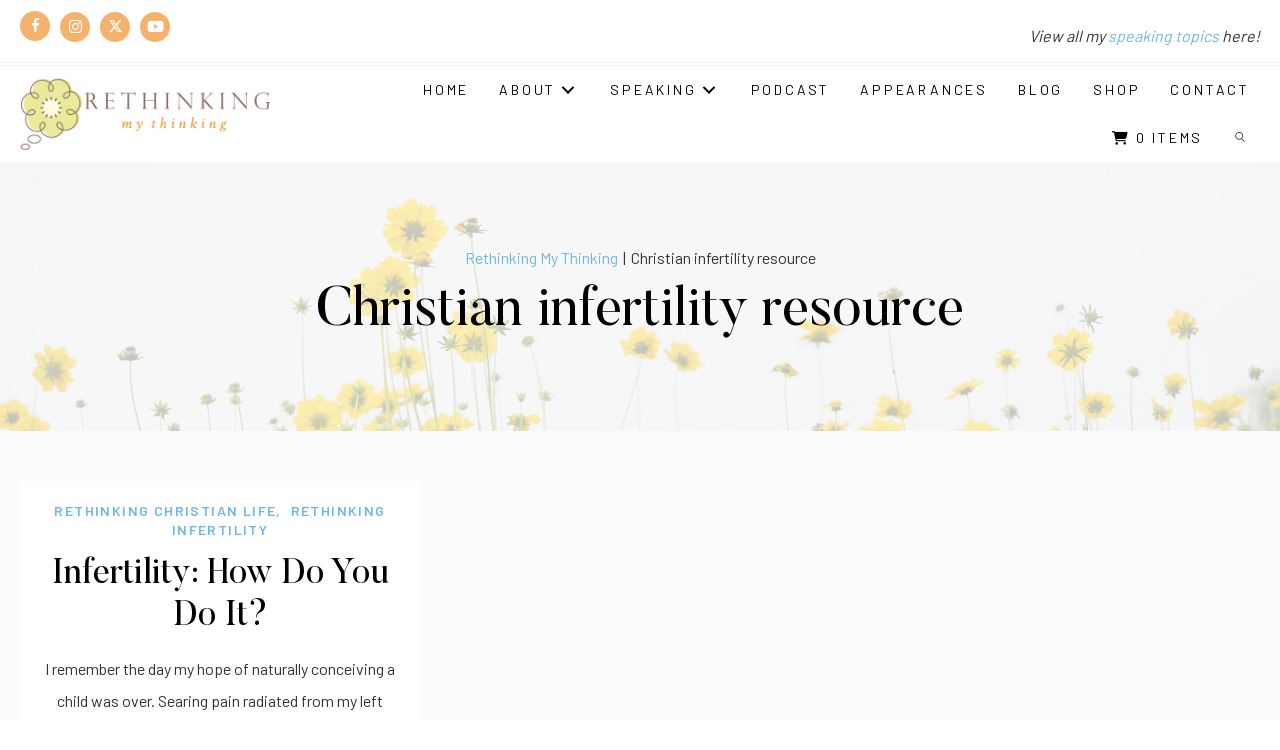

--- FILE ---
content_type: text/css
request_url: https://rethinkingmythinking.com/wp-content/uploads/bb-plugin/cache/7830a3d6f17b4bab31f2fe7eefe45ba7-layout-bundle.css?ver=2.9.4.1-1.5.2.1
body_size: 22939
content:
.fl-builder-content *,.fl-builder-content *:before,.fl-builder-content *:after {-webkit-box-sizing: border-box;-moz-box-sizing: border-box;box-sizing: border-box;}.fl-row:before,.fl-row:after,.fl-row-content:before,.fl-row-content:after,.fl-col-group:before,.fl-col-group:after,.fl-col:before,.fl-col:after,.fl-module:not([data-accepts]):before,.fl-module:not([data-accepts]):after,.fl-module-content:before,.fl-module-content:after {display: table;content: " ";}.fl-row:after,.fl-row-content:after,.fl-col-group:after,.fl-col:after,.fl-module:not([data-accepts]):after,.fl-module-content:after {clear: both;}.fl-clear {clear: both;}.fl-row,.fl-row-content {margin-left: auto;margin-right: auto;min-width: 0;}.fl-row-content-wrap {position: relative;}.fl-builder-mobile .fl-row-bg-photo .fl-row-content-wrap {background-attachment: scroll;}.fl-row-bg-video,.fl-row-bg-video .fl-row-content,.fl-row-bg-embed,.fl-row-bg-embed .fl-row-content {position: relative;}.fl-row-bg-video .fl-bg-video,.fl-row-bg-embed .fl-bg-embed-code {bottom: 0;left: 0;overflow: hidden;position: absolute;right: 0;top: 0;}.fl-row-bg-video .fl-bg-video video,.fl-row-bg-embed .fl-bg-embed-code video {bottom: 0;left: 0px;max-width: none;position: absolute;right: 0;top: 0px;}.fl-row-bg-video .fl-bg-video video {min-width: 100%;min-height: 100%;width: auto;height: auto;}.fl-row-bg-video .fl-bg-video iframe,.fl-row-bg-embed .fl-bg-embed-code iframe {pointer-events: none;width: 100vw;height: 56.25vw; max-width: none;min-height: 100vh;min-width: 177.77vh; position: absolute;top: 50%;left: 50%;-ms-transform: translate(-50%, -50%); -webkit-transform: translate(-50%, -50%); transform: translate(-50%, -50%);}.fl-bg-video-fallback {background-position: 50% 50%;background-repeat: no-repeat;background-size: cover;bottom: 0px;left: 0px;position: absolute;right: 0px;top: 0px;}.fl-row-bg-slideshow,.fl-row-bg-slideshow .fl-row-content {position: relative;}.fl-row .fl-bg-slideshow {bottom: 0;left: 0;overflow: hidden;position: absolute;right: 0;top: 0;z-index: 0;}.fl-builder-edit .fl-row .fl-bg-slideshow * {bottom: 0;height: auto !important;left: 0;position: absolute !important;right: 0;top: 0;}.fl-row-bg-overlay .fl-row-content-wrap:after {border-radius: inherit;content: '';display: block;position: absolute;top: 0;right: 0;bottom: 0;left: 0;z-index: 0;}.fl-row-bg-overlay .fl-row-content {position: relative;z-index: 1;}.fl-row-default-height .fl-row-content-wrap,.fl-row-custom-height .fl-row-content-wrap {display: -webkit-box;display: -webkit-flex;display: -ms-flexbox;display: flex;min-height: 100vh;}.fl-row-overlap-top .fl-row-content-wrap {display: -webkit-inline-box;display: -webkit-inline-flex;display: -moz-inline-box;display: -ms-inline-flexbox;display: inline-flex;width: 100%;}.fl-row-default-height .fl-row-content-wrap,.fl-row-custom-height .fl-row-content-wrap {min-height: 0;}.fl-row-default-height .fl-row-content,.fl-row-full-height .fl-row-content,.fl-row-custom-height .fl-row-content {-webkit-box-flex: 1 1 auto; -moz-box-flex: 1 1 auto;-webkit-flex: 1 1 auto;-ms-flex: 1 1 auto;flex: 1 1 auto;}.fl-row-default-height .fl-row-full-width.fl-row-content,.fl-row-full-height .fl-row-full-width.fl-row-content,.fl-row-custom-height .fl-row-full-width.fl-row-content {max-width: 100%;width: 100%;}.fl-row-default-height.fl-row-align-center .fl-row-content-wrap,.fl-row-full-height.fl-row-align-center .fl-row-content-wrap,.fl-row-custom-height.fl-row-align-center .fl-row-content-wrap {-webkit-align-items: center;-webkit-box-align: center;-webkit-box-pack: center;-webkit-justify-content: center;-ms-flex-align: center;-ms-flex-pack: center;justify-content: center;align-items: center;}.fl-row-default-height.fl-row-align-bottom .fl-row-content-wrap,.fl-row-full-height.fl-row-align-bottom .fl-row-content-wrap,.fl-row-custom-height.fl-row-align-bottom .fl-row-content-wrap {-webkit-align-items: flex-end;-webkit-justify-content: flex-end;-webkit-box-align: end;-webkit-box-pack: end;-ms-flex-align: end;-ms-flex-pack: end;justify-content: flex-end;align-items: flex-end;}.fl-col-group-equal-height {display: flex;flex-wrap: wrap;width: 100%;}.fl-col-group-equal-height.fl-col-group-has-child-loading {flex-wrap: nowrap;}.fl-col-group-equal-height .fl-col,.fl-col-group-equal-height .fl-col-content {display: flex;flex: 1 1 auto;}.fl-col-group-equal-height .fl-col-content {flex-direction: column;flex-shrink: 1;min-width: 1px;max-width: 100%;width: 100%;}.fl-col-group-equal-height:before,.fl-col-group-equal-height .fl-col:before,.fl-col-group-equal-height .fl-col-content:before,.fl-col-group-equal-height:after,.fl-col-group-equal-height .fl-col:after,.fl-col-group-equal-height .fl-col-content:after{content: none;}.fl-col-group-nested.fl-col-group-equal-height.fl-col-group-align-top .fl-col-content,.fl-col-group-equal-height.fl-col-group-align-top .fl-col-content {justify-content: flex-start;}.fl-col-group-nested.fl-col-group-equal-height.fl-col-group-align-center .fl-col-content,.fl-col-group-equal-height.fl-col-group-align-center .fl-col-content {justify-content: center;}.fl-col-group-nested.fl-col-group-equal-height.fl-col-group-align-bottom .fl-col-content,.fl-col-group-equal-height.fl-col-group-align-bottom .fl-col-content {justify-content: flex-end;}.fl-col-group-equal-height.fl-col-group-align-center .fl-col-group {width: 100%;}.fl-col {float: left;min-height: 1px;}.fl-col-bg-overlay .fl-col-content {position: relative;}.fl-col-bg-overlay .fl-col-content:after {border-radius: inherit;content: '';display: block;position: absolute;top: 0;right: 0;bottom: 0;left: 0;z-index: 0;}.fl-col-bg-overlay .fl-module {position: relative;z-index: 2;}.single:not(.woocommerce).single-fl-builder-template .fl-content {width: 100%;}.fl-builder-layer {position: absolute;top:0;left:0;right: 0;bottom: 0;z-index: 0;pointer-events: none;overflow: hidden;}.fl-builder-shape-layer {z-index: 0;}.fl-builder-shape-layer.fl-builder-bottom-edge-layer {z-index: 1;}.fl-row-bg-overlay .fl-builder-shape-layer {z-index: 1;}.fl-row-bg-overlay .fl-builder-shape-layer.fl-builder-bottom-edge-layer {z-index: 2;}.fl-row-has-layers .fl-row-content {z-index: 1;}.fl-row-bg-overlay .fl-row-content {z-index: 2;}.fl-builder-layer > * {display: block;position: absolute;top:0;left:0;width: 100%;}.fl-builder-layer + .fl-row-content {position: relative;}.fl-builder-layer .fl-shape {fill: #aaa;stroke: none;stroke-width: 0;width:100%;}@supports (-webkit-touch-callout: inherit) {.fl-row.fl-row-bg-parallax .fl-row-content-wrap,.fl-row.fl-row-bg-fixed .fl-row-content-wrap {background-position: center !important;background-attachment: scroll !important;}}@supports (-webkit-touch-callout: none) {.fl-row.fl-row-bg-fixed .fl-row-content-wrap {background-position: center !important;background-attachment: scroll !important;}}.fl-clearfix:before,.fl-clearfix:after {display: table;content: " ";}.fl-clearfix:after {clear: both;}.sr-only {position: absolute;width: 1px;height: 1px;padding: 0;overflow: hidden;clip: rect(0,0,0,0);white-space: nowrap;border: 0;}.fl-builder-content a.fl-button,.fl-builder-content a.fl-button:visited {border-radius: 4px;-moz-border-radius: 4px;-webkit-border-radius: 4px;display: inline-block;font-size: 16px;font-weight: normal;line-height: 18px;padding: 12px 24px;text-decoration: none;text-shadow: none;}.fl-builder-content .fl-button:hover {text-decoration: none;}.fl-builder-content .fl-button:active {position: relative;top: 1px;}.fl-builder-content .fl-button-width-full .fl-button {display: block;text-align: center;}.fl-builder-content .fl-button-width-custom .fl-button {display: inline-block;text-align: center;max-width: 100%;}.fl-builder-content .fl-button-left {text-align: left;}.fl-builder-content .fl-button-center {text-align: center;}.fl-builder-content .fl-button-right {text-align: right;}.fl-builder-content .fl-button i {font-size: 1.3em;height: auto;margin-right:8px;vertical-align: middle;width: auto;}.fl-builder-content .fl-button i.fl-button-icon-after {margin-left: 8px;margin-right: 0;}.fl-builder-content .fl-button-has-icon .fl-button-text {vertical-align: middle;}.fl-icon-wrap {display: inline-block;}.fl-icon {display: table-cell;vertical-align: middle;}.fl-icon a {text-decoration: none;}.fl-icon i {float: right;height: auto;width: auto;}.fl-icon i:before {border: none !important;height: auto;width: auto;}.fl-icon-text {display: table-cell;text-align: left;padding-left: 15px;vertical-align: middle;}.fl-icon-text-empty {display: none;}.fl-icon-text *:last-child {margin: 0 !important;padding: 0 !important;}.fl-icon-text a {text-decoration: none;}.fl-icon-text span {display: block;}.fl-icon-text span.mce-edit-focus {min-width: 1px;}.fl-module img {max-width: 100%;}.fl-photo {line-height: 0;position: relative;}.fl-photo-align-left {text-align: left;}.fl-photo-align-center {text-align: center;}.fl-photo-align-right {text-align: right;}.fl-photo-content {display: inline-block;line-height: 0;position: relative;max-width: 100%;}.fl-photo-img-svg {width: 100%;}.fl-photo-content img {display: inline;height: auto;max-width: 100%;}.fl-photo-crop-circle img {-webkit-border-radius: 100%;-moz-border-radius: 100%;border-radius: 100%;}.fl-photo-caption {font-size: 13px;line-height: 18px;overflow: hidden;text-overflow: ellipsis;}.fl-photo-caption-below {padding-bottom: 20px;padding-top: 10px;}.fl-photo-caption-hover {background: rgba(0,0,0,0.7);bottom: 0;color: #fff;left: 0;opacity: 0;filter: alpha(opacity = 0);padding: 10px 15px;position: absolute;right: 0;-webkit-transition:opacity 0.3s ease-in;-moz-transition:opacity 0.3s ease-in;transition:opacity 0.3s ease-in;}.fl-photo-content:hover .fl-photo-caption-hover {opacity: 100;filter: alpha(opacity = 100);}.fl-builder-pagination,.fl-builder-pagination-load-more {padding: 40px 0;}.fl-builder-pagination ul.page-numbers {list-style: none;margin: 0;padding: 0;text-align: center;}.fl-builder-pagination li {display: inline-block;list-style: none;margin: 0;padding: 0;}.fl-builder-pagination li a.page-numbers,.fl-builder-pagination li span.page-numbers {border: 1px solid #e6e6e6;display: inline-block;padding: 5px 10px;margin: 0 0 5px;}.fl-builder-pagination li a.page-numbers:hover,.fl-builder-pagination li span.current {background: #f5f5f5;text-decoration: none;}.fl-slideshow,.fl-slideshow * {-webkit-box-sizing: content-box;-moz-box-sizing: content-box;box-sizing: content-box;}.fl-slideshow .fl-slideshow-image img {max-width: none !important;}.fl-slideshow-social {line-height: 0 !important;}.fl-slideshow-social * {margin: 0 !important;}.fl-builder-content .bx-wrapper .bx-viewport {background: transparent;border: none;box-shadow: none;-moz-box-shadow: none;-webkit-box-shadow: none;left: 0;}.mfp-wrap button.mfp-arrow,.mfp-wrap button.mfp-arrow:active,.mfp-wrap button.mfp-arrow:hover,.mfp-wrap button.mfp-arrow:focus {background: transparent !important;border: none !important;outline: none;position: absolute;top: 50%;box-shadow: none !important;-moz-box-shadow: none !important;-webkit-box-shadow: none !important;}.mfp-wrap .mfp-close,.mfp-wrap .mfp-close:active,.mfp-wrap .mfp-close:hover,.mfp-wrap .mfp-close:focus {background: transparent !important;border: none !important;outline: none;position: absolute;top: 0;box-shadow: none !important;-moz-box-shadow: none !important;-webkit-box-shadow: none !important;}.admin-bar .mfp-wrap .mfp-close,.admin-bar .mfp-wrap .mfp-close:active,.admin-bar .mfp-wrap .mfp-close:hover,.admin-bar .mfp-wrap .mfp-close:focus {top: 32px!important;}img.mfp-img {padding: 0;}.mfp-counter {display: none;}.mfp-wrap .mfp-preloader.fa {font-size: 30px;}.fl-form-field {margin-bottom: 15px;}.fl-form-field input.fl-form-error {border-color: #DD6420;}.fl-form-error-message {clear: both;color: #DD6420;display: none;padding-top: 8px;font-size: 12px;font-weight: lighter;}.fl-form-button-disabled {opacity: 0.5;}.fl-animation {opacity: 0;}body.fl-no-js .fl-animation {opacity: 1;}.fl-builder-preview .fl-animation,.fl-builder-edit .fl-animation,.fl-animated {opacity: 1;}.fl-animated {animation-fill-mode: both;-webkit-animation-fill-mode: both;}.fl-button.fl-button-icon-animation i {width: 0 !important;opacity: 0;-ms-filter: "alpha(opacity=0)";transition: all 0.2s ease-out;-webkit-transition: all 0.2s ease-out;}.fl-button.fl-button-icon-animation:hover i {opacity: 1! important;-ms-filter: "alpha(opacity=100)";}.fl-button.fl-button-icon-animation i.fl-button-icon-after {margin-left: 0px !important;}.fl-button.fl-button-icon-animation:hover i.fl-button-icon-after {margin-left: 10px !important;}.fl-button.fl-button-icon-animation i.fl-button-icon-before {margin-right: 0 !important;}.fl-button.fl-button-icon-animation:hover i.fl-button-icon-before {margin-right: 20px !important;margin-left: -10px;}@media (max-width: 1200px) {}@media (max-width: 992px) { .fl-col-group.fl-col-group-medium-reversed {display: -webkit-flex;display: flex;-webkit-flex-wrap: wrap-reverse;flex-wrap: wrap-reverse;flex-direction: row-reverse;} }@media (max-width: 768px) { .fl-row-content-wrap {background-attachment: scroll !important;}.fl-row-bg-parallax .fl-row-content-wrap {background-attachment: scroll !important;background-position: center center !important;}.fl-col-group.fl-col-group-equal-height {display: block;}.fl-col-group.fl-col-group-equal-height.fl-col-group-custom-width {display: -webkit-box;display: -webkit-flex;display: flex;}.fl-col-group.fl-col-group-responsive-reversed {display: -webkit-flex;display: flex;-webkit-flex-wrap: wrap-reverse;flex-wrap: wrap-reverse;flex-direction: row-reverse;}.fl-col-group.fl-col-group-responsive-reversed .fl-col:not(.fl-col-small-custom-width) {flex-basis: 100%;width: 100% !important;}.fl-col-group.fl-col-group-medium-reversed:not(.fl-col-group-responsive-reversed) {display: unset;display: unset;-webkit-flex-wrap: unset;flex-wrap: unset;flex-direction: unset;}.fl-col {clear: both;float: none;margin-left: auto;margin-right: auto;width: auto !important;}.fl-col-small:not(.fl-col-small-full-width) {max-width: 400px;}.fl-block-col-resize {display:none;}.fl-row[data-node] .fl-row-content-wrap {margin: 0;padding-left: 0;padding-right: 0;}.fl-row[data-node] .fl-bg-video,.fl-row[data-node] .fl-bg-slideshow {left: 0;right: 0;}.fl-col[data-node] .fl-col-content {margin: 0;padding-left: 0;padding-right: 0;} }@media (min-width: 1201px) {html .fl-visible-large:not(.fl-visible-desktop),html .fl-visible-medium:not(.fl-visible-desktop),html .fl-visible-mobile:not(.fl-visible-desktop) {display: none;}}@media (min-width: 993px) and (max-width: 1200px) {html .fl-visible-desktop:not(.fl-visible-large),html .fl-visible-medium:not(.fl-visible-large),html .fl-visible-mobile:not(.fl-visible-large) {display: none;}}@media (min-width: 769px) and (max-width: 992px) {html .fl-visible-desktop:not(.fl-visible-medium),html .fl-visible-large:not(.fl-visible-medium),html .fl-visible-mobile:not(.fl-visible-medium) {display: none;}}@media (max-width: 768px) {html .fl-visible-desktop:not(.fl-visible-mobile),html .fl-visible-large:not(.fl-visible-mobile),html .fl-visible-medium:not(.fl-visible-mobile) {display: none;}}.fl-col-content {display: flex;flex-direction: column;margin-top: 0px;margin-right: 0px;margin-bottom: 0px;margin-left: 0px;padding-top: 0px;padding-right: 0px;padding-bottom: 0px;padding-left: 0px;}.fl-row-fixed-width {max-width: 1290px;}.fl-row-content-wrap {margin-top: 0px;margin-right: 0px;margin-bottom: 0px;margin-left: 0px;padding-top: 20px;padding-right: 20px;padding-bottom: 20px;padding-left: 20px;}.fl-module-content, .fl-module:where(.fl-module:not(:has(> .fl-module-content))) {margin-top: 20px;margin-right: 20px;margin-bottom: 20px;margin-left: 20px;}.fl-node-sc18dymo2h9i > .fl-row-content-wrap {background-color: #ffffff;} .fl-node-sc18dymo2h9i > .fl-row-content-wrap {padding-top:0px;padding-bottom:0px;}.fl-node-u0d51t69p4mq {width: 30%;}@media(max-width: 1200px) {.fl-builder-content .fl-node-u0d51t69p4mq {width: 20% !important;max-width: none;-webkit-box-flex: 0 1 auto;-moz-box-flex: 0 1 auto;-webkit-flex: 0 1 auto;-ms-flex: 0 1 auto;flex: 0 1 auto;}}@media(max-width: 992px) {.fl-builder-content .fl-node-u0d51t69p4mq {width: 50% !important;max-width: none;-webkit-box-flex: 0 1 auto;-moz-box-flex: 0 1 auto;-webkit-flex: 0 1 auto;-ms-flex: 0 1 auto;flex: 0 1 auto;}}@media(max-width: 768px) {.fl-builder-content .fl-node-u0d51t69p4mq {width: 80% !important;max-width: none;clear: none;float: left;}}.fl-node-ygsx30v69mol {width: 70%;}@media(max-width: 992px) {.fl-builder-content .fl-node-ygsx30v69mol {width: 50% !important;max-width: none;-webkit-box-flex: 0 1 auto;-moz-box-flex: 0 1 auto;-webkit-flex: 0 1 auto;-ms-flex: 0 1 auto;flex: 0 1 auto;}}@media(max-width: 768px) {.fl-builder-content .fl-node-ygsx30v69mol {width: 20% !important;max-width: none;clear: none;float: left;}}img.mfp-img {padding-bottom: 40px !important;}.fl-builder-edit .fl-fill-container img {transition: object-position .5s;}.fl-fill-container :is(.fl-module-content, .fl-photo, .fl-photo-content, img) {height: 100% !important;width: 100% !important;}@media (max-width: 768px) { .fl-photo-content,.fl-photo-img {max-width: 100%;} }.fl-node-9mhbv02g6qes, .fl-node-9mhbv02g6qes .fl-photo {text-align: left;}.fl-node-9mhbv02g6qes .fl-photo-content, .fl-node-9mhbv02g6qes .fl-photo-img {width: 250px;} .fl-node-9mhbv02g6qes > .fl-module-content {margin-top:10px;margin-bottom:10px;}@media ( max-width: 1200px ) { .fl-node-9mhbv02g6qes.fl-module > .fl-module-content {margin-top:0px;margin-right:0px;margin-bottom:0px;margin-left:0px;}}.pp-advanced-menu ul,.pp-advanced-menu li {list-style: none;margin: 0;padding: 0;}.pp-advanced-menu .menu:before,.pp-advanced-menu .menu:after {content: '';display: table;clear: both;}.pp-advanced-menu:not(.off-canvas):not(.full-screen) .pp-advanced-menu-horizontal {display: inline-flex;flex-wrap: wrap;align-items: center;}.pp-advanced-menu .menu {padding-left: 0;}.pp-advanced-menu li {position: relative;}.pp-advanced-menu a {display: block;text-decoration: none;outline: 0;}.pp-advanced-menu a:hover,.pp-advanced-menu a:focus {text-decoration: none;outline: 0;}.pp-advanced-menu .sub-menu {width: 220px;}.pp-advanced-menu .pp-menu-nav {outline: 0;}.fl-module[data-node] .pp-advanced-menu .pp-advanced-menu-expanded .sub-menu {background-color: transparent;-webkit-box-shadow: none;-ms-box-shadow: none;box-shadow: none;}.pp-advanced-menu .pp-has-submenu:focus,.pp-advanced-menu .pp-has-submenu .sub-menu:focus,.pp-advanced-menu .pp-has-submenu-container:focus {outline: 0;}.pp-advanced-menu .pp-has-submenu-container {position: relative;}.pp-advanced-menu .pp-advanced-menu-accordion .pp-has-submenu > .sub-menu {display: none;}.pp-advanced-menu .pp-advanced-menu-horizontal .pp-has-submenu.pp-active .hide-heading > .sub-menu {box-shadow: none;display: block !important;}.pp-advanced-menu .pp-menu-toggle {position: absolute;top: 50%;right: 10px;cursor: pointer;}.pp-advanced-menu .pp-toggle-arrows .pp-menu-toggle:before,.pp-advanced-menu .pp-toggle-none .pp-menu-toggle:before {content: '';border-color: #333;}.pp-advanced-menu .pp-menu-expanded .pp-menu-toggle {display: none;}.pp-advanced-menu-mobile {display: flex;align-items: center;justify-content: center;}.fl-module-pp-advanced-menu .pp-advanced-menu-mobile-toggle {position: relative;padding: 8px;background-color: transparent;border: none;color: #333;border-radius: 0;cursor: pointer;line-height: 0;display: inline-flex;align-items: center;justify-content: center;}.pp-advanced-menu-mobile-toggle.text {width: 100%;text-align: center;}.pp-advanced-menu-mobile-toggle.hamburger .pp-advanced-menu-mobile-toggle-label,.pp-advanced-menu-mobile-toggle.hamburger-label .pp-advanced-menu-mobile-toggle-label {display: inline-block;margin-left: 10px;line-height: 0.8;}.pp-advanced-menu-mobile-toggle.hamburger .pp-svg-container,.pp-advanced-menu-mobile-toggle.hamburger-label .pp-svg-container {display: inline-block;position: relative;width: 1.4em;height: 1.4em;vertical-align: middle;}.pp-advanced-menu-mobile-toggle.hamburger .hamburger-menu,.pp-advanced-menu-mobile-toggle.hamburger-label .hamburger-menu {position: absolute;top: 0;left: 0;right: 0;bottom: 0;}.pp-advanced-menu-mobile-toggle.hamburger .hamburger-menu rect,.pp-advanced-menu-mobile-toggle.hamburger-label .hamburger-menu rect {fill: currentColor;}.pp-advanced-menu-mobile-toggle .pp-hamburger {font: inherit;display: inline-block;overflow: visible;margin: 0;cursor: pointer;transition-timing-function: linear;transition-duration: .15s;transition-property: opacity,filter;text-transform: none;color: inherit;border: 0;background-color: transparent;line-height: 0;}.pp-advanced-menu-mobile-toggle .pp-hamburger:focus {outline: none;}.pp-advanced-menu-mobile-toggle .pp-hamburger .pp-hamburger-box {position: relative;display: inline-block;width: 30px;height: 18px;}.pp-advanced-menu-mobile-toggle .pp-hamburger-box .pp-hamburger-inner {top: 50%;display: block;margin-top: -2px;}.pp-advanced-menu-mobile-toggle .pp-hamburger .pp-hamburger-box .pp-hamburger-inner,.pp-advanced-menu-mobile-toggle .pp-hamburger .pp-hamburger-box .pp-hamburger-inner:before,.pp-advanced-menu-mobile-toggle .pp-hamburger .pp-hamburger-box .pp-hamburger-inner:after {background-color: #000;position: absolute;width: 30px;height: 3px;transition-timing-function: ease;transition-duration: .15s;transition-property: transform;border-radius: 4px;}.pp-advanced-menu-mobile-toggle .pp-hamburger .pp-hamburger-box .pp-hamburger-inner:before, .pp-advanced-menu-mobile-toggle .pp-hamburger .pp-hamburger-box .pp-hamburger-inner:after {display: block;content: "";}.pp-advanced-menu-mobile-toggle .pp-hamburger .pp-hamburger-box .pp-hamburger-inner:before {transition: all .25s;top: -8px;}.pp-advanced-menu-mobile-toggle .pp-hamburger .pp-hamburger-box .pp-hamburger-inner:after {transition: all .25s;bottom: -8px;}.pp-advanced-menu.off-canvas .pp-off-canvas-menu .pp-menu-close-btn {position: relative;cursor: pointer;float: right;top: 20px;right: 20px;line-height: 1;z-index: 1;font-style: normal;font-family: Helvetica, Arial, sans-serif;font-weight: 100;text-decoration: none !important;}.pp-advanced-menu.off-canvas .pp-off-canvas-menu.pp-menu-right .pp-menu-close-btn {float: left;right: 0;left: 20px;}.pp-advanced-menu.off-canvas .pp-off-canvas-menu ul.menu {overflow-y: auto;width: 100%;}.pp-advanced-menu .pp-menu-overlay {position: fixed;width: 100%;height: 100%;top: 0;left: 0;background: rgba(0,0,0,0.8);z-index: 999;overflow-y: auto;overflow-x: hidden;min-height: 100vh;}html:not(.pp-full-screen-menu-open) .fl-builder-edit .pp-advanced-menu .pp-menu-overlay,html:not(.pp-off-canvas-menu-open) .fl-builder-edit .pp-advanced-menu .pp-menu-overlay {position: absolute;}.pp-advanced-menu .pp-menu-overlay > ul.menu {position: relative;top: 50%;width: 100%;height: 60%;margin: 0 auto;-webkit-transform: translateY(-50%);-moz-transform: translateY(-50%);transform: translateY(-50%);}.pp-advanced-menu .pp-overlay-fade {opacity: 0;visibility: hidden;-webkit-transition: opacity 0.5s, visibility 0s 0.5s;transition: opacity 0.5s, visibility 0s 0.5s;}.pp-advanced-menu.menu-open .pp-overlay-fade {opacity: 1;visibility: visible;-webkit-transition: opacity 0.5s;transition: opacity 0.5s;}.pp-advanced-menu .pp-overlay-corner {opacity: 0;visibility: hidden;-webkit-transform: translateY(50px) translateX(50px);-moz-transform: translateY(50px) translateX(50px);transform: translateY(50px) translateX(50px);-webkit-transition: opacity 0.5s, -webkit-transform 0.5s, visibility 0s 0.5s;-moz-transition: opacity 0.5s, -moz-transform 0.5s, visibility 0s 0.5s;transition: opacity 0.5s, transform 0.5s, visibility 0s 0.5s;}.pp-advanced-menu.menu-open .pp-overlay-corner {opacity: 1;visibility: visible;-webkit-transform: translateY(0%);-moz-transform: translateY(0%);transform: translateY(0%);-webkit-transition: opacity 0.5s, -webkit-transform 0.5s;-moz-transition: opacity 0.5s, -moz-transform 0.5s;transition: opacity 0.5s, transform 0.5s;}.pp-advanced-menu .pp-overlay-slide-down {visibility: hidden;-webkit-transform: translateY(-100%);-moz-transform: translateY(-100%);transform: translateY(-100%);-webkit-transition: -webkit-transform 0.4s ease-in-out, visibility 0s 0.4s;-moz-transition: -moz-transform 0.4s ease-in-out, visibility 0s 0.4s;transition: transform 0.4s ease-in-out, visibility 0s 0.4s;}.pp-advanced-menu.menu-open .pp-overlay-slide-down {visibility: visible;-webkit-transform: translateY(0%);-moz-transform: translateY(0%);transform: translateY(0%);-webkit-transition: -webkit-transform 0.4s ease-in-out;-moz-transition: -moz-transform 0.4s ease-in-out;transition: transform 0.4s ease-in-out;}.pp-advanced-menu .pp-overlay-scale {visibility: hidden;opacity: 0;-webkit-transform: scale(0.9);-moz-transform: scale(0.9);transform: scale(0.9);-webkit-transition: -webkit-transform 0.2s, opacity 0.2s, visibility 0s 0.2s;-moz-transition: -moz-transform 0.2s, opacity 0.2s, visibility 0s 0.2s;transition: transform 0.2s, opacity 0.2s, visibility 0s 0.2s;}.pp-advanced-menu.menu-open .pp-overlay-scale {visibility: visible;opacity: 1;-webkit-transform: scale(1);-moz-transform: scale(1);transform: scale(1);-webkit-transition: -webkit-transform 0.4s, opacity 0.4s;-moz-transition: -moz-transform 0.4s, opacity 0.4s;transition: transform 0.4s, opacity 0.4s;}.pp-advanced-menu .pp-overlay-door {visibility: hidden;width: 0;left: 50%;-webkit-transform: translateX(-50%);-moz-transform: translateX(-50%);transform: translateX(-50%);-webkit-transition: width 0.5s 0.3s, visibility 0s 0.8s;-moz-transition: width 0.5s 0.3s, visibility 0s 0.8s;transition: width 0.5s 0.3s, visibility 0s 0.8s;}.pp-advanced-menu.menu-open .pp-overlay-door {visibility: visible;width: 100%;-webkit-transition: width 0.5s;-moz-transition: width 0.5s;transition: width 0.5s;}.pp-advanced-menu .pp-overlay-door > ul.menu {left: 0;right: 0;-webkit-transform: translateY(-50%);-moz-transform: translateY(-50%);transform: translateY(-50%);}.pp-advanced-menu .pp-overlay-door > ul,.pp-advanced-menu .pp-overlay-door .pp-menu-close-btn {opacity: 0;-webkit-transition: opacity 0.3s 0.5s;-moz-transition: opacity 0.3s 0.5s;transition: opacity 0.3s 0.5s;}.pp-advanced-menu.menu-open .pp-overlay-door > ul,.pp-advanced-menu.menu-open .pp-overlay-door .pp-menu-close-btn {opacity: 1;-webkit-transition-delay: 0.5s;-moz-transition-delay: 0.5s;transition-delay: 0.5s;}.pp-advanced-menu.menu-close .pp-overlay-door > ul,.pp-advanced-menu.menu-close .pp-overlay-door .pp-menu-close-btn {-webkit-transition-delay: 0s;-moz-transition-delay: 0s;transition-delay: 0s;}.pp-advanced-menu .pp-menu-overlay .pp-toggle-arrows .pp-has-submenu-container a > span {}.pp-advanced-menu .pp-menu-overlay .pp-menu-close-btn {position: absolute;display: block;width: 55px;height: 45px;right: 20px;top: 50px;overflow: hidden;border: none;outline: none;z-index: 100;font-size: 30px;cursor: pointer;background-color: transparent;-webkit-touch-callout: none;-webkit-user-select: none;-khtml-user-select: none;-moz-user-select: none;-ms-user-select: none;user-select: none;-webkit-transition: background-color 0.3s;-moz-transition: background-color 0.3s;transition: background-color 0.3s;}.pp-advanced-menu .pp-menu-overlay .pp-menu-close-btn:before,.pp-advanced-menu .pp-menu-overlay .pp-menu-close-btn:after {content: '';position: absolute;left: 50%;width: 2px;height: 40px;background-color: #ffffff;-webkit-transition: -webkit-transform 0.3s;-moz-transition: -moz-transform 0.3s;transition: transform 0.3s;-webkit-transform: translateY(0) rotate(45deg);-moz-transform: translateY(0) rotate(45deg);transform: translateY(0) rotate(45deg);}.pp-advanced-menu .pp-menu-overlay .pp-menu-close-btn:after {-webkit-transform: translateY(0) rotate(-45deg);-moz-transform: translateY(0) rotate(-45deg);transform: translateY(0) rotate(-45deg);}.pp-advanced-menu .pp-off-canvas-menu {position: fixed;top: 0;z-index: 999998;width: 320px;height: 100%;opacity: 0;background: #333;overflow-y: auto;overflow-x: hidden;-ms-overflow-style: -ms-autohiding-scrollbar;-webkit-transition: all 0.5s;-moz-transition: all 0.5s;transition: all 0.5s;-webkit-perspective: 1000;-moz-perspective: 1000;perspective: 1000;backface-visibility: hidden;will-change: transform;-webkit-overflow-scrolling: touch;}.pp-advanced-menu .pp-off-canvas-menu.pp-menu-left {left: 0;-webkit-transform: translate3d(-350px, 0, 0);-moz-transform: translate3d(-350px, 0, 0);transform: translate3d(-350px, 0, 0);}.pp-advanced-menu .pp-off-canvas-menu.pp-menu-right {right: 0;-webkit-transform: translate3d(350px, 0, 0);-moz-transform: translate3d(350px, 0, 0);transform: translate3d(350px, 0, 0);}html.pp-off-canvas-menu-open .pp-advanced-menu.menu-open .pp-off-canvas-menu {-webkit-transform: translate3d(0, 0, 0);-moz-transform: translate3d(0, 0, 0);transform: translate3d(0, 0, 0);opacity: 1;}.pp-advanced-menu.off-canvas {overflow-y: auto;}.pp-advanced-menu.off-canvas .pp-clear {position: fixed;top: 0;left: 0;width: 100%;height: 100%;z-index: 999998;background: rgba(0,0,0,0.1);visibility: hidden;opacity: 0;-webkit-transition: all 0.5s ease-in-out;-moz-transition: all 0.5s ease-in-out;transition: all 0.5s ease-in-out;}.pp-advanced-menu.off-canvas.menu-open .pp-clear {visibility: visible;opacity: 1;}.fl-builder-edit .pp-advanced-menu.off-canvas .pp-clear {z-index: 100010;}.pp-advanced-menu .pp-off-canvas-menu .menu {margin-top: 0;}.pp-advanced-menu li.mega-menu .hide-heading > a,.pp-advanced-menu li.mega-menu .hide-heading > .pp-has-submenu-container,.pp-advanced-menu li.mega-menu-disabled .hide-heading > a,.pp-advanced-menu li.mega-menu-disabled .hide-heading > .pp-has-submenu-container {display: none;}ul.pp-advanced-menu-horizontal li.mega-menu {position: static;}ul.pp-advanced-menu-horizontal li.mega-menu > ul.sub-menu {top: inherit !important;left: 0 !important;right: 0 !important;width: 100%;background: #ffffff;}ul.pp-advanced-menu-horizontal li.mega-menu.pp-has-submenu:hover > ul.sub-menu,ul.pp-advanced-menu-horizontal li.mega-menu.pp-has-submenu.pp-active > ul.sub-menu{display: flex !important;}ul.pp-advanced-menu-horizontal li.mega-menu > ul.sub-menu li {border-color: transparent;}ul.pp-advanced-menu-horizontal li.mega-menu > ul.sub-menu > li {width: 100%;}ul.pp-advanced-menu-horizontal li.mega-menu > ul.sub-menu > li > .pp-has-submenu-container a {font-weight: bold;}ul.pp-advanced-menu-horizontal li.mega-menu > ul.sub-menu > li > .pp-has-submenu-container a:hover {background: transparent;}ul.pp-advanced-menu-horizontal li.mega-menu > ul.sub-menu .pp-menu-toggle {display: none;}ul.pp-advanced-menu-horizontal li.mega-menu > ul.sub-menu ul.sub-menu {background: transparent;-webkit-box-shadow: none;-ms-box-shadow: none;box-shadow: none;display: block;min-width: 0;opacity: 1;padding: 0;position: static;visibility: visible;}.pp-advanced-menu ul li.mega-menu a:not([href]) {color: unset;background: none;background-color: unset;}.rtl .pp-advanced-menu:not(.full-screen) .menu .pp-has-submenu .sub-menu {text-align: inherit;right: 0; left: auto;}.rtl .pp-advanced-menu .menu .pp-has-submenu .pp-has-submenu .sub-menu {right: 100%; left: auto;}.rtl .pp-advanced-menu .menu .pp-menu-toggle,.rtl .pp-advanced-menu.off-canvas .menu.pp-toggle-arrows .pp-menu-toggle {right: auto;left: 10px;}.rtl .pp-advanced-menu.off-canvas .menu.pp-toggle-arrows .pp-menu-toggle {left: 28px;}.rtl .pp-advanced-menu.full-screen .menu .pp-menu-toggle {left: 0;}.rtl .pp-advanced-menu:not(.off-canvas) .menu:not(.pp-advanced-menu-accordion) .pp-has-submenu .pp-has-submenu .pp-menu-toggle {right: auto;left: 0;}.rtl .pp-advanced-menu:not(.full-screen):not(.off-canvas) .menu:not(.pp-advanced-menu-accordion):not(.pp-advanced-menu-vertical) .pp-has-submenu .pp-has-submenu .pp-menu-toggle:before {-webkit-transform: translateY( -5px ) rotate( 135deg );-ms-transform: translateY( -5px ) rotate( 135deg );transform: translateY( -5px ) rotate( 135deg );}.rtl .pp-advanced-menu .menu .pp-has-submenu-container > a > span,.rtl .pp-advanced-menu .menu.pp-advanced-menu-horizontal.pp-toggle-arrows .pp-has-submenu-container > a > span {padding-right: 0;padding-left: 28px;}.rtl .pp-advanced-menu.off-canvas .menu .pp-has-submenu-container > a > span,.rtl .pp-advanced-menu.off-canvas .menu.pp-advanced-menu-horizontal.pp-toggle-arrows .pp-has-submenu-container > a > span {padding-left: 0;}.pp-advanced-menu li .pp-search-form-wrap {position: absolute;right: 0;top: 100%;z-index: 10;opacity: 0;visibility: hidden;transition: all 0.2s ease-in-out;}.pp-advanced-menu li:not(.pp-search-active) .pp-search-form-wrap {height: 0;}.pp-advanced-menu li.pp-search-active .pp-search-form-wrap {opacity: 1;visibility: visible;}.pp-advanced-menu li .pp-search-form-wrap .pp-search-form__icon {display: none;}.pp-advanced-menuli .pp-search-form__container {max-width: 100%;}.pp-advanced-menu.off-canvas li .pp-search-form-wrap,.pp-advanced-menu.off-canvas li .pp-search-form__container {width: 100%;position: static;}.pp-advanced-menu.full-screen li .pp-search-form-wrap {max-width: 100%;}.pp-advanced-menu .pp-advanced-menu-accordion li .pp-search-form-wrap {width: 100%;}.pp-advanced-menu .pp-advanced-menu-accordion.pp-menu-align-center li .pp-search-form__container {margin: 0 auto;}.pp-advanced-menu .pp-advanced-menu-accordion.pp-menu-align-right li .pp-search-form__container {margin-right: 0;margin-left: auto;}.pp-advanced-menu li.pp-menu-cart-item .pp-menu-cart-icon {margin-right: 5px;}@media (max-width: 768px) {}.fl-node-oxbprsn36d5w .pp-advanced-menu-horizontal {justify-content: flex-end;}.fl-node-oxbprsn36d5w .pp-advanced-menu .menu > li {margin-left: 10px;}.fl-node-oxbprsn36d5w .pp-advanced-menu .pp-has-submenu-container a > span {padding-right: 38px;}.fl-node-oxbprsn36d5w-clone {display: none;}.fl-node-oxbprsn36d5w .pp-advanced-menu .menu > li > a,.fl-node-oxbprsn36d5w .pp-advanced-menu .menu > li > .pp-has-submenu-container > a {color: #000000;}.fl-node-oxbprsn36d5w .pp-advanced-menu .pp-toggle-arrows .pp-menu-toggle:before,.fl-node-oxbprsn36d5w .pp-advanced-menu .pp-toggle-none .pp-menu-toggle:before {border-color: #000000;}.fl-node-oxbprsn36d5w .pp-advanced-menu .pp-toggle-arrows li:hover .pp-menu-toggle:before,.fl-node-oxbprsn36d5w .pp-advanced-menu .pp-toggle-none li:hover .pp-menu-toggle:before,.fl-node-oxbprsn36d5w .pp-advanced-menu .pp-toggle-arrows li.focus .pp-menu-toggle:before,.fl-node-oxbprsn36d5w .pp-advanced-menu .pp-toggle-none li.focus .pp-menu-toggle:before {border-color: #6fb8e3;}.fl-node-oxbprsn36d5w .pp-advanced-menu .pp-toggle-arrows li a:hover .pp-menu-toggle:before,.fl-node-oxbprsn36d5w .pp-advanced-menu .pp-toggle-none li a:hover .pp-menu-toggle:before,.fl-node-oxbprsn36d5w .pp-advanced-menu .pp-toggle-arrows li a:focus .pp-menu-toggle:before,.fl-node-oxbprsn36d5w .pp-advanced-menu .pp-toggle-none li a:focus .pp-menu-toggle:before {border-color: #6fb8e3;}.fl-node-oxbprsn36d5w .menu > li > a:hover,.fl-node-oxbprsn36d5w .menu > li > a:focus,.fl-node-oxbprsn36d5w .menu > li:hover > .pp-has-submenu-container > a,.fl-node-oxbprsn36d5w .menu > li.focus > .pp-has-submenu-container > a,.fl-node-oxbprsn36d5w .menu > li.current-menu-item > a,.fl-node-oxbprsn36d5w .menu > li.current-menu-item > .pp-has-submenu-container > a {color: #6fb8e3;}.fl-node-oxbprsn36d5w .pp-advanced-menu .pp-toggle-arrows .pp-has-submenu-container:hover .pp-menu-toggle:before,.fl-node-oxbprsn36d5w .pp-advanced-menu .pp-toggle-arrows .pp-has-submenu-container.focus .pp-menu-toggle:before,.fl-node-oxbprsn36d5w .pp-advanced-menu .pp-toggle-arrows li.current-menu-item > .pp-has-submenu-container .pp-menu-toggle:before,.fl-node-oxbprsn36d5w .pp-advanced-menu .pp-toggle-none .pp-has-submenu-container:hover .pp-menu-toggle:before,.fl-node-oxbprsn36d5w .pp-advanced-menu .pp-toggle-none .pp-has-submenu-container.focus .pp-menu-toggle:before,.fl-node-oxbprsn36d5w .pp-advanced-menu .pp-toggle-none li.current-menu-item > .pp-has-submenu-container .pp-menu-toggle:before {border-color: #6fb8e3;}.fl-node-oxbprsn36d5w .menu .pp-has-submenu .sub-menu {display: none;}.fl-node-oxbprsn36d5w .pp-advanced-menu .sub-menu {background-color: #ffffff;}@media (min-width: 768px) {.fl-node-oxbprsn36d5w .pp-advanced-menu .sub-menu {width: 250px;}}.fl-node-oxbprsn36d5w ul.pp-advanced-menu-horizontal li.mega-menu > ul.sub-menu {background: #ffffff;}.fl-node-oxbprsn36d5w .pp-advanced-menu .sub-menu > li > a,.fl-node-oxbprsn36d5w .pp-advanced-menu .sub-menu > li > .pp-has-submenu-container > a {border-width: 0;border-style: solid;border-bottom-width: px;color: #000000;}.fl-node-oxbprsn36d5w .pp-advanced-menu .sub-menu > li > a:hover,.fl-node-oxbprsn36d5w .pp-advanced-menu .sub-menu > li > a:focus,.fl-node-oxbprsn36d5w .pp-advanced-menu .sub-menu > li > .pp-has-submenu-container > a:hover,.fl-node-oxbprsn36d5w .pp-advanced-menu .sub-menu > li > .pp-has-submenu-container > a:focus {}.fl-node-oxbprsn36d5w .pp-advanced-menu .sub-menu > li:last-child > a:not(:focus),.fl-node-oxbprsn36d5w .pp-advanced-menu .sub-menu > li:last-child > .pp-has-submenu-container > a:not(:focus) {border: 0;}.fl-node-oxbprsn36d5w .pp-advanced-menu .sub-menu > li > a:hover,.fl-node-oxbprsn36d5w .pp-advanced-menu .sub-menu > li > a:focus,.fl-node-oxbprsn36d5w .pp-advanced-menu .sub-menu > li > .pp-has-submenu-container > a:hover,.fl-node-oxbprsn36d5w .pp-advanced-menu .sub-menu > li > .pp-has-submenu-container > a:focus,.fl-node-oxbprsn36d5w .pp-advanced-menu .sub-menu > li.current-menu-item > a,.fl-node-oxbprsn36d5w .pp-advanced-menu .sub-menu > li.current-menu-item > .pp-has-submenu-container > a {background-color: #efefef;color: #000000;}.fl-node-oxbprsn36d5w .pp-advanced-menu .pp-toggle-arrows .sub-menu .pp-menu-toggle:before,.fl-node-oxbprsn36d5w .pp-advanced-menu .pp-toggle-none .sub-menu .pp-menu-toggle:before {border-color: #000000;}.fl-node-oxbprsn36d5w .pp-advanced-menu .pp-toggle-arrows .sub-menu li:hover .pp-menu-toggle:before,.fl-node-oxbprsn36d5w .pp-advanced-menu .pp-toggle-none .sub-menu li:hover .pp-menu-toggle:before {border-color: #000000;}.fl-node-oxbprsn36d5w .pp-advanced-menu .pp-menu-toggle:before {content: '';position: absolute;right: 50%;top: 50%;z-index: 1;display: block;width: 9px;height: 9px;margin: -5px -5px 0 0;border-right: 2px solid;border-bottom: 2px solid;-webkit-transform-origin: right bottom;-ms-transform-origin: right bottom;transform-origin: right bottom;-webkit-transform: translateX( -5px ) rotate( 45deg );-ms-transform: translateX( -5px ) rotate( 45deg );transform: translateX( -5px ) rotate( 45deg );}.fl-node-oxbprsn36d5w .pp-advanced-menu .pp-has-submenu.pp-active > .pp-has-submenu-container .pp-menu-toggle {-webkit-transform: rotate( -180deg );-ms-transform: rotate( -180deg );transform: rotate( -180deg );}.fl-node-oxbprsn36d5w .pp-advanced-menu-horizontal.pp-toggle-arrows .pp-has-submenu-container a {padding-right: 24px;}.fl-node-oxbprsn36d5w .pp-advanced-menu-horizontal.pp-toggle-arrows .pp-has-submenu-container > a > span {padding-right: 0px;}.fl-node-oxbprsn36d5w .pp-advanced-menu-horizontal.pp-toggle-arrows .pp-menu-toggle,.fl-node-oxbprsn36d5w .pp-advanced-menu-horizontal.pp-toggle-none .pp-menu-toggle {width: 23px;height: 23px;margin: -11.5px 0 0;}.fl-node-oxbprsn36d5w .pp-advanced-menu-horizontal.pp-toggle-arrows .pp-menu-toggle,.fl-node-oxbprsn36d5w .pp-advanced-menu-horizontal.pp-toggle-none .pp-menu-toggle,.fl-node-oxbprsn36d5w .pp-advanced-menu-vertical.pp-toggle-arrows .pp-menu-toggle,.fl-node-oxbprsn36d5w .pp-advanced-menu-vertical.pp-toggle-none .pp-menu-toggle {width: 24px;height: 23px;margin: -11.5px 0 0;}.fl-node-oxbprsn36d5w .pp-advanced-menu li:first-child {border-top: none;}@media only screen and (max-width: 992px) {.fl-node-oxbprsn36d5w .pp-advanced-menu-mobile-toggle + .pp-clear + .pp-menu-nav ul.menu {display: none;}.fl-node-oxbprsn36d5w .pp-advanced-menu:not(.off-canvas):not(.full-screen) .pp-advanced-menu-horizontal {display: block;}.fl-node-oxbprsn36d5w:not(.fl-node-oxbprsn36d5w-clone):not(.pp-menu-full-screen):not(.pp-menu-off-canvas) .pp-menu-position-below .pp-menu-nav {display: none;}}@media ( max-width: 992px ) {.fl-node-oxbprsn36d5w .pp-advanced-menu .menu {margin-top: 20px;}.fl-node-oxbprsn36d5w .pp-advanced-menu .menu {}.fl-node-oxbprsn36d5w .pp-advanced-menu .menu > li {margin-left: 0 !important;margin-right: 0 !important;}.fl-node-oxbprsn36d5w .pp-advanced-menu .pp-off-canvas-menu .pp-menu-close-btn,.fl-node-oxbprsn36d5w .pp-advanced-menu .pp-menu-overlay .pp-menu-close-btn {display: block;}.fl-node-oxbprsn36d5w .pp-advanced-menu .sub-menu {box-shadow: none;border: 0;}} @media ( min-width: 993px ) {.fl-node-oxbprsn36d5w .menu > li {display: inline-block;}.fl-node-oxbprsn36d5w .menu li {border-top: none;}.fl-node-oxbprsn36d5w .menu li:first-child {border: none;}.fl-node-oxbprsn36d5w .menu li li {border-left: none;}.fl-node-oxbprsn36d5w .menu .pp-has-submenu .sub-menu {position: absolute;top: 100%;left: 0;z-index: 10;visibility: hidden;opacity: 0;text-align:left;}.fl-node-oxbprsn36d5w .pp-has-submenu .pp-has-submenu .sub-menu {top: 0;left: 100%;}.fl-node-oxbprsn36d5w .pp-advanced-menu .pp-has-submenu:hover > .sub-menu,.fl-node-oxbprsn36d5w .pp-advanced-menu .pp-has-submenu.pp-active .sub-menu {display: block;visibility: visible;opacity: 1;}.fl-node-oxbprsn36d5w .menu .pp-has-submenu.pp-menu-submenu-right .sub-menu {top: 100%;left: inherit;right: 0;}.fl-node-oxbprsn36d5w .menu .pp-has-submenu .pp-has-submenu.pp-menu-submenu-right .sub-menu {top: 0;left: inherit;right: 100%;}.fl-node-oxbprsn36d5w .pp-advanced-menu .pp-has-submenu.pp-active > .pp-has-submenu-container .pp-menu-toggle {-webkit-transform: none;-ms-transform: none;transform: none;}.fl-node-oxbprsn36d5w .pp-advanced-menu .pp-has-submenu .pp-has-submenu .pp-menu-toggle:before {-webkit-transform: translateY( -5px ) rotate( -45deg );-ms-transform: translateY( -5px ) rotate( -45deg );transform: translateY( -5px ) rotate( -45deg );}div.fl-node-oxbprsn36d5w .pp-advanced-menu-mobile-toggle {display: none;}} .fl-node-oxbprsn36d5w .pp-advanced-menu-mobile {text-align: right;justify-content: flex-end;}.fl-builder-content .fl-node-oxbprsn36d5w.fl-module .pp-advanced-menu-mobile .pp-advanced-menu-mobile-toggle,.fl-page .fl-builder-content .fl-node-oxbprsn36d5w.fl-module .pp-advanced-menu-mobile .pp-advanced-menu-mobile-toggle {}.fl-builder-content .fl-node-oxbprsn36d5w.fl-module .pp-advanced-menu-mobile .pp-advanced-menu-mobile-toggle,.fl-page .fl-builder-content .fl-node-oxbprsn36d5w.fl-module .pp-advanced-menu-mobile .pp-advanced-menu-mobile-toggle,fl-builder-content .fl-node-oxbprsn36d5w.fl-module .pp-advanced-menu-mobile .pp-advanced-menu-mobile-toggle i,.fl-page .fl-builder-content .fl-node-oxbprsn36d5w.fl-module .pp-advanced-menu-mobile .pp-advanced-menu-mobile-toggle i {}.fl-node-oxbprsn36d5w .pp-advanced-menu-mobile-toggle .pp-hamburger .pp-hamburger-box,.fl-node-oxbprsn36d5w .pp-advanced-menu-mobile-toggle .pp-hamburger .pp-hamburger-box .pp-hamburger-inner,.fl-node-oxbprsn36d5w .pp-advanced-menu-mobile-toggle .pp-hamburger .pp-hamburger-box .pp-hamburger-inner:before,.fl-node-oxbprsn36d5w .pp-advanced-menu-mobile-toggle .pp-hamburger .pp-hamburger-box .pp-hamburger-inner:after {width: 30px;}.fl-node-oxbprsn36d5w .pp-advanced-menu-mobile-toggle .pp-hamburger .pp-hamburger-box .pp-hamburger-inner,.fl-node-oxbprsn36d5w .pp-advanced-menu-mobile-toggle .pp-hamburger .pp-hamburger-box .pp-hamburger-inner:before,.fl-node-oxbprsn36d5w .pp-advanced-menu-mobile-toggle .pp-hamburger .pp-hamburger-box .pp-hamburger-inner:after {height: 3px;}.fl-node-oxbprsn36d5w .pp-advanced-menu-mobile-toggle i {font-size: 30px;}.fl-node-oxbprsn36d5w .pp-advanced-menu-mobile-toggle rect {fill: #000000;}.fl-node-oxbprsn36d5w .pp-search-form-wrap:not(.pp-search-form--style-full_screen) .pp-search-form__container:not(.pp-search-form--lightbox) {}.fl-node-oxbprsn36d5w .pp-search-form-wrap:not(.pp-search-form--style-full_screen) .pp-search-form--focus .pp-search-form__container:not(.pp-search-form--lightbox) {}.fl-node-oxbprsn36d5w .pp-search-form-wrap.pp-search-form--style-full_screen .pp-search-form__container {}.fl-node-oxbprsn36d5w .pp-search-form-wrap.pp-search-form--style-full_screen .pp-search-form--focus input[type="search"].pp-search-form__input {}.fl-node-oxbprsn36d5w .pp-search-form__icon {padding-left: calc( 40px / 3 );}.fl-node-oxbprsn36d5w .pp-search-form__input,.fl-node-oxbprsn36d5w .pp-search-form-wrap.pp-search-form--style-full_screen input[type="search"].pp-search-form__input {}.fl-node-oxbprsn36d5w .pp-search-form--focus input[type="search"].pp-search-form__input,.fl-node-oxbprsn36d5w .pp-search-form-wrap.pp-search-form--style-full_screen .pp-search-form--focus input[type="search"].pp-search-form__input {}.fl-node-oxbprsn36d5w .pp-search-form__submit {}.fl-node-oxbprsn36d5w .pp-search-form__submit:hover {}.fl-node-oxbprsn36d5w .pp-search-form--style-full_screen .pp-search-form {text-align: center;}.fl-node-oxbprsn36d5w .pp-search-form__toggle i {font-size:50px;width:50px;height:50px;}.fl-node-oxbprsn36d5w .pp-search-form__toggle:hover i {}.fl-node-oxbprsn36d5w .pp-search-form__toggle i:before {}.fl-node-oxbprsn36d5w .pp-advanced-menu {text-align: right;}.fl-node-oxbprsn36d5w .pp-advanced-menu .menu a {font-weight: 500;font-size: 14px;letter-spacing: 0.2em;text-transform: uppercase;}.fl-node-oxbprsn36d5w .pp-advanced-menu .menu > li > a, .fl-node-oxbprsn36d5w .pp-advanced-menu .menu > li > .pp-has-submenu-container > a {border-style: solid;border-width: 0;background-clip: border-box;padding-top: 10px;padding-right: 10px;padding-bottom: 10px;padding-left: 10px;}.fl-node-oxbprsn36d5w .pp-advanced-menu .sub-menu {border-style: solid;border-width: 0;background-clip: border-box;border-color: #efefef;border-top-width: 1px;border-right-width: 1px;border-bottom-width: 1px;border-left-width: 1px;}.fl-node-oxbprsn36d5w .pp-advanced-menu .menu .sub-menu a {text-transform: uppercase;}.fl-node-oxbprsn36d5w .pp-advanced-menu .sub-menu > li > a, .fl-node-oxbprsn36d5w .pp-advanced-menu .sub-menu > li > .pp-has-submenu-container > a {padding-top: 10px;padding-right: 10px;padding-bottom: 10px;padding-left: 10px;}.fl-node-oxbprsn36d5w .pp-search-form__container {min-height: 40px;}.fl-node-oxbprsn36d5w .pp-search-form--button-type-icon .pp-search-form__submit {font-size: 16px;}.fl-node-oxbprsn36d5w input[type='search'].pp-search-form__input, .fl-node-oxbprsn36d5w .pp-search-form--button-type-text .pp-search-form__submit {padding-left: calc( 40px / 3 );padding-right: calc( 40px / 3 );}.fl-node-oxbprsn36d5w input[type='search'].pp-search-form__input {min-height: 50px;}.fl-node-oxbprsn36d5w .pp-search-form-wrap:not(.pp-search-form--style-full_screen) .pp-search-form__input {min-height: 40px;max-height: 40px;}.fl-node-oxbprsn36d5w .pp-search-form__submit {min-width: calc( 1 * 40px );}@media(max-width: 992px) {.fl-node-oxbprsn36d5w .pp-advanced-menu {text-align: left;}}@media(max-width: 768px) {.fl-node-oxbprsn36d5w .pp-advanced-menu {text-align: left;}}@media ( min-width: 993px ) {.fl-node-oxbprsn36d5w .pp-advanced-menu ul.sub-menu {padding: 0;}.fl-node-oxbprsn36d5w .pp-advanced-menu-horizontal.pp-toggle-arrows .pp-has-submenu-container > a > span {padding-right: 24px;}}@media only screen and (max-width: 1200px) {.fl-node-oxbprsn36d5w .pp-advanced-menu-horizontal {}.fl-node-oxbprsn36d5w .pp-advanced-menu .menu > li {}.fl-node-oxbprsn36d5w .pp-advanced-menu-mobile {justify-content: center;}}@media only screen and (max-width: 992px) {.fl-node-oxbprsn36d5w .pp-advanced-menu-horizontal {justify-content: flex-start;}.fl-node-oxbprsn36d5w .pp-advanced-menu .menu > li {}.fl-node-oxbprsn36d5w .pp-advanced-menu .sub-menu > li > a,.fl-node-oxbprsn36d5w .pp-advanced-menu .sub-menu > li > .pp-has-submenu-container > a {border-bottom-width: px;background-color: ;}.fl-node-oxbprsn36d5w .pp-advanced-menu .sub-menu {width: auto;}.fl-node-oxbprsn36d5w .pp-advanced-menu-mobile {justify-content: flex-start;}.fl-node-oxbprsn36d5w .pp-advanced-menu-mobile-toggle {}}@media only screen and (max-width: 768px) {.fl-node-oxbprsn36d5w div.pp-advanced-menu {text-align: left;}.fl-node-oxbprsn36d5w .pp-advanced-menu-horizontal {justify-content: flex-start;}.fl-node-oxbprsn36d5w .pp-advanced-menu .menu > li {}.fl-node-oxbprsn36d5w .pp-advanced-menu .menu > li > a,.fl-node-oxbprsn36d5w .pp-advanced-menu .menu > li > .pp-has-submenu-container > a {}.fl-node-oxbprsn36d5w .pp-advanced-menu .sub-menu > li > a,.fl-node-oxbprsn36d5w .pp-advanced-menu .sub-menu > li > .pp-has-submenu-container > a {border-bottom-width: px;}.fl-node-oxbprsn36d5w .pp-advanced-menu-mobile {text-align: right;justify-content: flex-end;}.fl-node-oxbprsn36d5w .pp-advanced-menu-mobile-toggle {}}@media only screen and ( max-width: 992px ) {.fl-node-oxbprsn36d5w .pp-advanced-menu {text-align: left;}.fl-node-oxbprsn36d5w .pp-advanced-menu-mobile-toggle {text-align: right;-webkit-justify-content: flex-end;-ms-flex-pack: flex-end;justify-content: flex-end;}}.fl-node-oxbprsn36d5w .pp-advanced-menu .pp-off-canvas-menu {background-color: rgba(255, 255, 255, 1);}.fl-node-oxbprsn36d5w .pp-advanced-menu .pp-off-canvas-menu .pp-menu-close-btn {font-size: 30px;}.fl-node-oxbprsn36d5w .pp-advanced-menu.off-canvas .menu {}.fl-node-oxbprsn36d5w .pp-advanced-menu.off-canvas .sub-menu {box-shadow: none;border: none;}.fl-node-oxbprsn36d5w .pp-advanced-menu.off-canvas .menu > li.current-menu-parent.pp-has-submenu .sub-menu {display: block;}.fl-node-oxbprsn36d5w .pp-advanced-menu.off-canvas .menu > li,.fl-node-oxbprsn36d5w .pp-advanced-menu.off-canvas .sub-menu > li {display: block;}.fl-node-oxbprsn36d5w .pp-advanced-menu.off-canvas .sub-menu > li > a:hover,.fl-node-oxbprsn36d5w .pp-advanced-menu.off-canvas .sub-menu > li > a:focus,.fl-node-oxbprsn36d5w .pp-advanced-menu.off-canvas .sub-menu > li > .pp-has-submenu-container > a:hover,.fl-node-oxbprsn36d5w .pp-advanced-menu.off-canvas .sub-menu > li > .pp-has-submenu-container > a:focus,.fl-node-oxbprsn36d5w .pp-advanced-menu.off-canvas .sub-menu > li.current-menu-item > a,.fl-node-oxbprsn36d5w .pp-advanced-menu.off-canvas .sub-menu > li.current-menu-item > .pp-has-submenu-container > a {background-color: #efefef;}.fl-node-oxbprsn36d5w .pp-advanced-menu.off-canvas .menu li a,.fl-node-oxbprsn36d5w .pp-advanced-menu.off-canvas .menu li .pp-has-submenu-container a {border-style: solid;border-bottom-color: transparent;-webkit-transition: all 0.3s ease-in-out;-moz-transition: all 0.3s ease-in-out;transition: all 0.3s ease-in-out;}.fl-node-oxbprsn36d5w .pp-advanced-menu.off-canvas .menu li a:hover,.fl-node-oxbprsn36d5w .pp-advanced-menu.off-canvas .menu li a:focus,.fl-node-oxbprsn36d5w .pp-advanced-menu.off-canvas .menu li.current-menu-item > a,.fl-node-oxbprsn36d5w .pp-advanced-menu.off-canvas .menu li .pp-has-submenu-container a:hover,.fl-node-oxbprsn36d5w .pp-advanced-menu.off-canvas .menu li .pp-has-submenu-container a:focus,.fl-node-oxbprsn36d5w .pp-advanced-menu.off-canvas .menu li.current-menu-parent .pp-has-submenu-container li.current-menu-item > a,.fl-node-oxbprsn36d5w .pp-advanced-menu.off-canvas .menu li.pp-active > .pp-has-submenu-container > a {}.fl-node-oxbprsn36d5w .pp-advanced-menu .pp-off-canvas-menu.pp-menu-left,.fl-node-oxbprsn36d5w .menu-open.pp-advanced-menu .pp-off-canvas-menu.pp-menu-left,.fl-node-oxbprsn36d5w .pp-advanced-menu .pp-off-canvas-menu.pp-menu-right,.fl-node-oxbprsn36d5w .menu-open.pp-advanced-menu .pp-off-canvas-menu.pp-menu-right {transition-duration: 0.5s;}.fl-node-oxbprsn36d5w .pp-advanced-menu.off-canvas .pp-toggle-arrows .pp-menu-toggle {width: 24px;height: 23px;}@media ( max-width: 992px ) {.fl-node-oxbprsn36d5w .pp-advanced-menu.pp-menu-default {display: none;}}@media ( max-width: 1024px ) {html.pp-off-canvas-menu-open {overflow: hidden !important;}}@media only screen and (max-width: 1200px) {}@media only screen and (max-width: 992px) {.fl-node-oxbprsn36d5w .pp-advanced-menu.off-canvas .pp-toggle-arrows .pp-has-submenu-container > a > span,.fl-node-oxbprsn36d5w .pp-advanced-menu.off-canvas .pp-toggle-plus .pp-has-submenu-container > a > span {padding-left: 0;padding-right: 28px;}.fl-node-oxbprsn36d5w .pp-advanced-menu.off-canvas .pp-toggle-arrows .pp-menu-toggle {left: auto;right: 0;}}@media only screen and (max-width: 768px) {.fl-node-oxbprsn36d5w .pp-advanced-menu.off-canvas .pp-toggle-arrows .pp-has-submenu-container > a > span,.fl-node-oxbprsn36d5w .pp-advanced-menu.off-canvas .pp-toggle-plus .pp-has-submenu-container > a > span {padding-left: 0;padding-right: 28px;}.fl-node-oxbprsn36d5w .pp-advanced-menu.off-canvas .pp-toggle-arrows .pp-menu-toggle {left: auto;right: 0;}}.fl-node-oxbprsn36d5w .pp-search-form__container {width: 400px;}.fl-node-oxbprsn36d5w .pp-advanced-menu li.pp-menu-cart-item-hidden {display: none;}.fl-node-oxbprsn36d5w .pp-advanced-menu.off-canvas .menu {padding-top: 50px;padding-right: 50px;padding-bottom: 50px;padding-left: 50px;}.fl-node-oxbprsn36d5w .pp-advanced-menu.off-canvas .menu li a, .fl-node-oxbprsn36d5w .pp-advanced-menu.off-canvas .menu li .pp-has-submenu-container a {border-top-width: 0px;border-right-width: 0px;border-bottom-width: 0px;border-left-width: 0px;padding-top: 10px;padding-right: 10px;padding-bottom: 10px;padding-left: 10px;}.fl-node-oxbprsn36d5w .pp-advanced-menu.off-canvas .sub-menu > li > a, .fl-node-oxbprsn36d5w .pp-advanced-menu.off-canvas .sub-menu > li > .pp-has-submenu-container > a {padding-top: 10px;padding-right: 10px;padding-bottom: 10px;padding-left: 10px;} .fl-node-oxbprsn36d5w > .fl-module-content {margin-top:0px;margin-bottom:0px;}.fl-builder-content[data-type="header"].fl-theme-builder-header-sticky {position: fixed;width: 100%;z-index: 100;}.fl-theme-builder-flyout-menu-push-left .fl-builder-content[data-type="header"].fl-theme-builder-header-sticky {left: auto !important;transition: left 0.2s !important;}.fl-theme-builder-flyout-menu-push-right .fl-builder-content[data-type="header"].fl-theme-builder-header-sticky {right: auto !important;transition: right 0.2s !important;}.fl-builder-content[data-type="header"].fl-theme-builder-header-sticky .fl-menu .fl-menu-mobile-opacity {height: 100vh;width: 100vw;}.fl-builder-content[data-type="header"]:not([data-overlay="1"]).fl-theme-builder-header-sticky .fl-menu-mobile-flyout {top: 0px;}.fl-theme-builder-flyout-menu-active body {margin-left: 0px !important;margin-right: 0px !important;}.fl-theme-builder-has-flyout-menu, .fl-theme-builder-has-flyout-menu body {overflow-x: hidden;}.fl-theme-builder-flyout-menu-push-right {right: 0px;transition: right 0.2s ease-in-out;}.fl-theme-builder-flyout-menu-push-left {left: 0px;transition: left 0.2s ease-in-out;}.fl-theme-builder-flyout-menu-active .fl-theme-builder-flyout-menu-push-right {position: relative;right: 250px;}.fl-theme-builder-flyout-menu-active .fl-theme-builder-flyout-menu-push-left {position: relative;left: 250px;}.fl-theme-builder-flyout-menu-active .fl-builder-content[data-type="header"] .fl-menu-disable-transition {transition: none;}.fl-builder-content[data-shrink="1"] .fl-row-content-wrap,.fl-builder-content[data-shrink="1"] .fl-col-content,.fl-builder-content[data-shrink="1"] .fl-module-content,.fl-builder-content[data-shrink="1"] img {-webkit-transition: all 0.4s ease-in-out, background-position 1ms;-moz-transition: all 0.4s ease-in-out, background-position 1ms;transition: all 0.4s ease-in-out, background-position 1ms;}.fl-builder-content[data-shrink="1"] img {width: auto;}.fl-builder-content[data-shrink="1"] img.fl-photo-img {width: auto;height: auto;}.fl-builder-content[data-type="header"].fl-theme-builder-header-shrink .fl-row-content-wrap {margin-bottom: 0;margin-top: 0;}.fl-theme-builder-header-shrink-row-bottom.fl-row-content-wrap {padding-bottom: 5px;}.fl-theme-builder-header-shrink-row-top.fl-row-content-wrap {padding-top: 5px;}.fl-builder-content[data-type="header"].fl-theme-builder-header-shrink .fl-col-content {margin-bottom: 0;margin-top: 0;padding-bottom: 0;padding-top: 0;}.fl-theme-builder-header-shrink-module-bottom.fl-module-content,.fl-theme-builder-header-shrink-module-bottom.fl-module:where(.fl-module:not(:has(> .fl-module-content))) {margin-bottom: 5px;}.fl-theme-builder-header-shrink-module-top.fl-module-content,.fl-theme-builder-header-shrink-module-bottom.fl-module:where(.fl-module:not(:has(> .fl-module-content))) {margin-top: 5px;}.fl-builder-content[data-type="header"].fl-theme-builder-header-shrink img {-webkit-transition: all 0.4s ease-in-out, background-position 1ms;-moz-transition: all 0.4s ease-in-out, background-position 1ms;transition: all 0.4s ease-in-out, background-position 1ms;}.fl-builder-content[data-overlay="1"]:not(.fl-theme-builder-header-sticky):not(.fl-builder-content-editing) {position: absolute;width: 100%;z-index: 100;}.fl-builder-edit body:not(.single-fl-theme-layout) .fl-builder-content[data-overlay="1"] {display: none;}body:not(.single-fl-theme-layout) .fl-builder-content[data-overlay="1"]:not(.fl-theme-builder-header-scrolled):not([data-overlay-bg="default"]) .fl-row-content-wrap,body:not(.single-fl-theme-layout) .fl-builder-content[data-overlay="1"]:not(.fl-theme-builder-header-scrolled):not([data-overlay-bg="default"]) .fl-col-content,body:not(.single-fl-theme-layout) .fl-builder-content[data-overlay="1"]:not(.fl-theme-builder-header-scrolled):not([data-overlay-bg="default"]) .fl-module-box {background: transparent;}.fl-col-group-equal-height.fl-col-group-align-bottom .fl-col-content {-webkit-justify-content: flex-end;justify-content: flex-end;-webkit-box-align: end; -webkit-box-pack: end;-ms-flex-pack: end;}.uabb-module-content h1,.uabb-module-content h2,.uabb-module-content h3,.uabb-module-content h4,.uabb-module-content h5,.uabb-module-content h6 {margin: 0;clear: both;}.fl-module-content a,.fl-module-content a:hover,.fl-module-content a:focus {text-decoration: none;}.uabb-row-separator {position: absolute;width: 100%;left: 0;}.uabb-top-row-separator {top: 0;bottom: auto}.uabb-bottom-row-separator {top: auto;bottom: 0;}.fl-builder-content-editing .fl-visible-medium.uabb-row,.fl-builder-content-editing .fl-visible-medium-mobile.uabb-row,.fl-builder-content-editing .fl-visible-mobile.uabb-row {display: none !important;}@media (max-width: 992px) {.fl-builder-content-editing .fl-visible-desktop.uabb-row,.fl-builder-content-editing .fl-visible-mobile.uabb-row {display: none !important;}.fl-builder-content-editing .fl-visible-desktop-medium.uabb-row,.fl-builder-content-editing .fl-visible-medium.uabb-row,.fl-builder-content-editing .fl-visible-medium-mobile.uabb-row {display: block !important;}}@media (max-width: 768px) {.fl-builder-content-editing .fl-visible-desktop.uabb-row,.fl-builder-content-editing .fl-visible-desktop-medium.uabb-row,.fl-builder-content-editing .fl-visible-medium.uabb-row {display: none !important;}.fl-builder-content-editing .fl-visible-medium-mobile.uabb-row,.fl-builder-content-editing .fl-visible-mobile.uabb-row {display: block !important;}}.fl-responsive-preview-content .fl-builder-content-editing {overflow-x: hidden;overflow-y: visible;}.uabb-row-separator svg {width: 100%;}.uabb-top-row-separator.uabb-has-svg svg {position: absolute;padding: 0;margin: 0;left: 50%;top: -1px;bottom: auto;-webkit-transform: translateX(-50%);-ms-transform: translateX(-50%);transform: translateX(-50%);}.uabb-bottom-row-separator.uabb-has-svg svg {position: absolute;padding: 0;margin: 0;left: 50%;bottom: -1px;top: auto;-webkit-transform: translateX(-50%);-ms-transform: translateX(-50%);transform: translateX(-50%);}.uabb-bottom-row-separator.uabb-has-svg .uasvg-wave-separator {bottom: 0;}.uabb-top-row-separator.uabb-has-svg .uasvg-wave-separator {top: 0;}.uabb-bottom-row-separator.uabb-svg-triangle svg,.uabb-bottom-row-separator.uabb-xlarge-triangle svg,.uabb-top-row-separator.uabb-xlarge-triangle-left svg,.uabb-bottom-row-separator.uabb-svg-circle svg,.uabb-top-row-separator.uabb-slime-separator svg,.uabb-top-row-separator.uabb-grass-separator svg,.uabb-top-row-separator.uabb-grass-bend-separator svg,.uabb-bottom-row-separator.uabb-mul-triangles-separator svg,.uabb-top-row-separator.uabb-wave-slide-separator svg,.uabb-top-row-separator.uabb-pine-tree-separator svg,.uabb-top-row-separator.uabb-pine-tree-bend-separator svg,.uabb-bottom-row-separator.uabb-stamp-separator svg,.uabb-bottom-row-separator.uabb-xlarge-circle svg,.uabb-top-row-separator.uabb-wave-separator svg{left: 50%;-webkit-transform: translateX(-50%) scaleY(-1); -moz-transform: translateX(-50%) scaleY(-1);-ms-transform: translateX(-50%) scaleY(-1); -o-transform: translateX(-50%) scaleY(-1);transform: translateX(-50%) scaleY(-1);}.uabb-bottom-row-separator.uabb-big-triangle svg {left: 50%;-webkit-transform: scale(1) scaleY(-1) translateX(-50%); -moz-transform: scale(1) scaleY(-1) translateX(-50%);-ms-transform: scale(1) scaleY(-1) translateX(-50%); -o-transform: scale(1) scaleY(-1) translateX(-50%);transform: scale(1) scaleY(-1) translateX(-50%);}.uabb-top-row-separator.uabb-big-triangle svg {left: 50%;-webkit-transform: translateX(-50%) scale(1); -moz-transform: translateX(-50%) scale(1);-ms-transform: translateX(-50%) scale(1); -o-transform: translateX(-50%) scale(1);transform: translateX(-50%) scale(1);}.uabb-top-row-separator.uabb-xlarge-triangle-right svg {left: 50%;-webkit-transform: translateX(-50%) scale(-1); -moz-transform: translateX(-50%) scale(-1);-ms-transform: translateX(-50%) scale(-1); -o-transform: translateX(-50%) scale(-1);transform: translateX(-50%) scale(-1);}.uabb-bottom-row-separator.uabb-xlarge-triangle-right svg {left: 50%;-webkit-transform: translateX(-50%) scaleX(-1); -moz-transform: translateX(-50%) scaleX(-1);-ms-transform: translateX(-50%) scaleX(-1); -o-transform: translateX(-50%) scaleX(-1);transform: translateX(-50%) scaleX(-1);}.uabb-top-row-separator.uabb-curve-up-separator svg {left: 50%; -webkit-transform: translateX(-50%) scaleY(-1); -moz-transform: translateX(-50%) scaleY(-1);-ms-transform: translateX(-50%) scaleY(-1); -o-transform: translateX(-50%) scaleY(-1);transform: translateX(-50%) scaleY(-1);}.uabb-top-row-separator.uabb-curve-down-separator svg {left: 50%;-webkit-transform: translateX(-50%) scale(-1); -moz-transform: translateX(-50%) scale(-1);-ms-transform: translateX(-50%) scale(-1); -o-transform: translateX(-50%) scale(-1);transform: translateX(-50%) scale(-1);}.uabb-bottom-row-separator.uabb-curve-down-separator svg {left: 50%;-webkit-transform: translateX(-50%) scaleX(-1); -moz-transform: translateX(-50%) scaleX(-1);-ms-transform: translateX(-50%) scaleX(-1); -o-transform: translateX(-50%) scaleX(-1);transform: translateX(-50%) scaleX(-1);}.uabb-top-row-separator.uabb-tilt-left-separator svg {left: 50%;-webkit-transform: translateX(-50%) scale(-1); -moz-transform: translateX(-50%) scale(-1);-ms-transform: translateX(-50%) scale(-1); -o-transform: translateX(-50%) scale(-1);transform: translateX(-50%) scale(-1);}.uabb-top-row-separator.uabb-tilt-right-separator svg{left: 50%;-webkit-transform: translateX(-50%) scaleY(-1); -moz-transform: translateX(-50%) scaleY(-1);-ms-transform: translateX(-50%) scaleY(-1); -o-transform: translateX(-50%) scaleY(-1);transform: translateX(-50%) scaleY(-1);}.uabb-bottom-row-separator.uabb-tilt-left-separator svg {left: 50%;-webkit-transform: translateX(-50%); -moz-transform: translateX(-50%);-ms-transform: translateX(-50%); -o-transform: translateX(-50%);transform: translateX(-50%);}.uabb-bottom-row-separator.uabb-tilt-right-separator svg {left: 50%;-webkit-transform: translateX(-50%) scaleX(-1); -moz-transform: translateX(-50%) scaleX(-1);-ms-transform: translateX(-50%) scaleX(-1); -o-transform: translateX(-50%) scaleX(-1);transform: translateX(-50%) scaleX(-1);}.uabb-top-row-separator.uabb-tilt-left-separator,.uabb-top-row-separator.uabb-tilt-right-separator {top: 0;}.uabb-bottom-row-separator.uabb-tilt-left-separator,.uabb-bottom-row-separator.uabb-tilt-right-separator {bottom: 0;}.uabb-top-row-separator.uabb-arrow-outward-separator svg,.uabb-top-row-separator.uabb-arrow-inward-separator svg,.uabb-top-row-separator.uabb-cloud-separator svg,.uabb-top-row-separator.uabb-multi-triangle svg {left: 50%;-webkit-transform: translateX(-50%) scaleY(-1); -moz-transform: translateX(-50%) scaleY(-1);-ms-transform: translateX(-50%) scaleY(-1); -o-transform: translateX(-50%) scaleY(-1);transform: translateX(-50%) scaleY(-1);}.uabb-bottom-row-separator.uabb-multi-triangle svg {bottom: -2px;}.uabb-row-separator.uabb-round-split:after,.uabb-row-separator.uabb-round-split:before {left: 0;width: 50%;background: inherit inherit/inherit inherit inherit inherit;content: '';position: absolute}.uabb-button-wrap a,.uabb-button-wrap a:visited {display: inline-block;font-size: 16px;line-height: 18px;text-decoration: none;text-shadow: none;}.fl-builder-content .uabb-button:hover {text-decoration: none;}.fl-builder-content .uabb-button-width-full .uabb-button {display: block;text-align: center;}.uabb-button-width-custom .uabb-button {display: inline-block;text-align: center;max-width: 100%;}.fl-builder-content .uabb-button-left {text-align: left;}.fl-builder-content .uabb-button-center {text-align: center;}.fl-builder-content .uabb-infobox .uabb-button-center,.fl-builder-content .uabb-modal-action-wrap .uabb-button-center,.fl-builder-content .uabb-ultb3-box .uabb-button-center,.fl-builder-content .uabb-slide-down .uabb-button-center,.fl-builder-content .uabb-blog-post-content .uabb-button-center,.fl-builder-content .uabb-cta-wrap .uabb-button-center,.fl-builder-content .fl-module-uabb-off-canvas .uabb-button-wrap .uabb-button-center{text-align: inherit;}.fl-builder-content .uabb-button-right {text-align: right;}.fl-builder-content .uabb-button i,.fl-builder-content .uabb-button i:before {font-size: 1em;height: 1em;line-height: 1em;width: 1em;}.uabb-button .uabb-button-icon-after {margin-left: 8px;margin-right: 0;}.uabb-button .uabb-button-icon-before {margin-left: 0;margin-right: 8px;}.uabb-button .uabb-button-icon-no-text {margin: 0;}.uabb-button-has-icon .uabb-button-text {vertical-align: middle;}.uabb-icon-wrap {display: inline-block;}.uabb-icon a {text-decoration: none;}.uabb-icon i {display: block;}.uabb-icon i:before {border: none !important;background: none !important;}.uabb-icon-text {display: table-cell;text-align: left;padding-left: 15px;vertical-align: middle;}.uabb-icon-text *:last-child {margin: 0 !important;padding: 0 !important;}.uabb-icon-text a {text-decoration: none;}.uabb-photo {line-height: 0;position: relative;z-index: 2;}.uabb-photo-align-left {text-align: left;}.uabb-photo-align-center {text-align: center;}.uabb-photo-align-right {text-align: right;}.uabb-photo-content {border-radius: 0;display: inline-block;line-height: 0;position: relative;max-width: 100%;overflow: hidden;}.uabb-photo-content img {border-radius: inherit;display: inline;height: auto;max-width: 100%;width: auto;}.fl-builder-content .uabb-photo-crop-circle img {-webkit-border-radius: 100%;-moz-border-radius: 100%;border-radius: 100%;}.fl-builder-content .uabb-photo-crop-square img {-webkit-border-radius: 0;-moz-border-radius: 0;border-radius: 0;}.uabb-photo-caption {font-size: 13px;line-height: 18px;overflow: hidden;text-overflow: ellipsis;white-space: nowrap;}.uabb-photo-caption-below {padding-bottom: 20px;padding-top: 10px;}.uabb-photo-caption-hover {background: rgba(0,0,0,0.7);bottom: 0;color: #fff;left: 0;opacity: 0;visibility: hidden;filter: alpha(opacity = 0);padding: 10px 15px;position: absolute;right: 0;-webkit-transition:visibility 200ms linear;-moz-transition:visibility 200ms linear;transition:visibility 200ms linear;}.uabb-photo-content:hover .uabb-photo-caption-hover {opacity: 100;visibility: visible;}.uabb-active-btn {background: #1e8cbe;border-color: #0074a2;-webkit-box-shadow: inset 0 1px 0 rgba(120,200,230,.6);box-shadow: inset 0 1px 0 rgba(120,200,230,.6);color: white;}.fl-builder-bar .fl-builder-add-content-button {display: block !important;opacity: 1 !important;}.uabb-imgicon-wrap .uabb-icon {display: block;}.uabb-imgicon-wrap .uabb-icon i{float: none;}.uabb-imgicon-wrap .uabb-image {line-height: 0;position: relative;}.uabb-imgicon-wrap .uabb-image-align-left {text-align: left;}.uabb-imgicon-wrap .uabb-image-align-center {text-align: center;}.uabb-imgicon-wrap .uabb-image-align-right {text-align: right;}.uabb-imgicon-wrap .uabb-image-content {display: inline-block;border-radius: 0;line-height: 0;position: relative;max-width: 100%;}.uabb-imgicon-wrap .uabb-image-content img {display: inline;height: auto !important;max-width: 100%;width: auto;border-radius: inherit;box-shadow: none;box-sizing: content-box;}.fl-builder-content .uabb-imgicon-wrap .uabb-image-crop-circle img {-webkit-border-radius: 100%;-moz-border-radius: 100%;border-radius: 100%;}.fl-builder-content .uabb-imgicon-wrap .uabb-image-crop-square img {-webkit-border-radius: 0;-moz-border-radius: 0;border-radius: 0;}.uabb-creative-button-wrap a,.uabb-creative-button-wrap a:visited {background: #fafafa;border: 1px solid #ccc;color: #333;display: inline-block;vertical-align: middle;text-align: center;overflow: hidden;text-decoration: none;text-shadow: none;box-shadow: none;position: relative;-webkit-transition: all 200ms linear; -moz-transition: all 200ms linear;-ms-transition: all 200ms linear; -o-transition: all 200ms linear;transition: all 200ms linear;}.uabb-creative-button-wrap a:focus {text-decoration: none;text-shadow: none;box-shadow: none;}.uabb-creative-button-wrap a .uabb-creative-button-text,.uabb-creative-button-wrap a .uabb-creative-button-icon,.uabb-creative-button-wrap a:visited .uabb-creative-button-text,.uabb-creative-button-wrap a:visited .uabb-creative-button-icon {-webkit-transition: all 200ms linear; -moz-transition: all 200ms linear;-ms-transition: all 200ms linear; -o-transition: all 200ms linear;transition: all 200ms linear;}.uabb-creative-button-wrap a:hover {text-decoration: none;}.uabb-creative-button-wrap .uabb-creative-button-width-full .uabb-creative-button {display: block;text-align: center;}.uabb-creative-button-wrap .uabb-creative-button-width-custom .uabb-creative-button {display: inline-block;text-align: center;max-width: 100%;}.uabb-creative-button-wrap .uabb-creative-button-left {text-align: left;}.uabb-creative-button-wrap .uabb-creative-button-center {text-align: center;}.uabb-creative-button-wrap .uabb-creative-button-right {text-align: right;}.uabb-creative-button-wrap .uabb-creative-button i {font-size: 1.3em;height: auto;vertical-align: middle;width: auto;}.uabb-creative-button-wrap .uabb-creative-button .uabb-creative-button-icon-after {margin-left: 8px;margin-right: 0;}.uabb-creative-button-wrap .uabb-creative-button .uabb-creative-button-icon-before {margin-right: 8px;margin-left: 0;}.uabb-creative-button-wrap.uabb-creative-button-icon-no-text .uabb-creative-button i {margin: 0;}.uabb-creative-button-wrap .uabb-creative-button-has-icon .uabb-creative-button-text {vertical-align: middle;}.uabb-creative-button-wrap a,.uabb-creative-button-wrap a:visited {padding: 12px 24px;}.uabb-creative-button.uabb-creative-transparent-btn {background: transparent;}.uabb-creative-button.uabb-creative-transparent-btn:after {content: '';position: absolute;z-index: 1;-webkit-transition: all 200ms linear; -moz-transition: all 200ms linear;-ms-transition: all 200ms linear; -o-transition: all 200ms linear;transition: all 200ms linear;}.uabb-transparent-fill-top-btn:after,.uabb-transparent-fill-bottom-btn:after {width: 100%;height: 0;left: 0;}.uabb-transparent-fill-top-btn:after {top: 0;}.uabb-transparent-fill-bottom-btn:after {bottom: 0;}.uabb-transparent-fill-left-btn:after,.uabb-transparent-fill-right-btn:after {width: 0;height: 100%;top: 0;}.uabb-transparent-fill-left-btn:after {left: 0;}.uabb-transparent-fill-right-btn:after {right: 0;}.uabb-transparent-fill-center-btn:after{width: 0;height: 100%;top: 50%;left: 50%;-webkit-transform: translateX(-50%) translateY(-50%); -moz-transform: translateX(-50%) translateY(-50%);-ms-transform: translateX(-50%) translateY(-50%); -o-transform: translateX(-50%) translateY(-50%);transform: translateX(-50%) translateY(-50%);}.uabb-transparent-fill-diagonal-btn:after,.uabb-transparent-fill-horizontal-btn:after {width: 100%;height: 0;top: 50%;left: 50%;}.uabb-transparent-fill-diagonal-btn{overflow: hidden;}.uabb-transparent-fill-diagonal-btn:after{-webkit-transform: translateX(-50%) translateY(-50%) rotate( 45deg ); -moz-transform: translateX(-50%) translateY(-50%) rotate( 45deg );-ms-transform: translateX(-50%) translateY(-50%) rotate( 45deg ); -o-transform: translateX(-50%) translateY(-50%) rotate( 45deg );transform: translateX(-50%) translateY(-50%) rotate( 45deg );}.uabb-transparent-fill-horizontal-btn:after{-webkit-transform: translateX(-50%) translateY(-50%); -moz-transform: translateX(-50%) translateY(-50%);-ms-transform: translateX(-50%) translateY(-50%); -o-transform: translateX(-50%) translateY(-50%);transform: translateX(-50%) translateY(-50%);}.uabb-creative-button-wrap .uabb-creative-threed-btn.uabb-threed_down-btn,.uabb-creative-button-wrap .uabb-creative-threed-btn.uabb-threed_up-btn,.uabb-creative-button-wrap .uabb-creative-threed-btn.uabb-threed_left-btn,.uabb-creative-button-wrap .uabb-creative-threed-btn.uabb-threed_right-btn {-webkit-transition: none; -moz-transition: none;-ms-transition: none; -o-transition: none;transition: none;}.perspective {-webkit-perspective: 800px; -moz-perspective: 800px;perspective: 800px;margin: 0;}.uabb-creative-button.uabb-creative-threed-btn:after {content: '';position: absolute;z-index: -1;-webkit-transition: all 200ms linear; -moz-transition: all 200ms linear;transition: all 200ms linear;}.uabb-creative-button.uabb-creative-threed-btn {outline: 1px solid transparent;-webkit-transform-style: preserve-3d; -moz-transform-style: preserve-3d;transform-style: preserve-3d;}.uabb-creative-threed-btn.uabb-animate_top-btn:after {height: 40%;left: 0;top: -40%;width: 100%;-webkit-transform-origin: 0% 100%; -moz-transform-origin: 0% 100%;transform-origin: 0% 100%;-webkit-transform: rotateX(90deg); -moz-transform: rotateX(90deg);transform: rotateX(90deg);}.uabb-creative-threed-btn.uabb-animate_bottom-btn:after {width: 100%;height: 40%;left: 0;top: 100%;-webkit-transform-origin: 0% 0%; -moz-transform-origin: 0% 0%;-ms-transform-origin: 0% 0%;transform-origin: 0% 0%;-webkit-transform: rotateX(-90deg); -moz-transform: rotateX(-90deg);-ms-transform: rotateX(-90deg);transform: rotateX(-90deg);}.uabb-creative-threed-btn.uabb-animate_left-btn:after {width: 20%;height: 100%;left: -20%;top: 0;-webkit-transform-origin: 100% 0%; -moz-transform-origin: 100% 0%;-ms-transform-origin: 100% 0%;transform-origin: 100% 0%;-webkit-transform: rotateY(-60deg); -moz-transform: rotateY(-60deg);-ms-transform: rotateY(-60deg);transform: rotateY(-60deg);}.uabb-creative-threed-btn.uabb-animate_right-btn:after {width: 20%;height: 100%;left: 104%;top: 0;-webkit-transform-origin: 0% 0%; -moz-transform-origin: 0% 0%;-ms-transform-origin: 0% 0%;transform-origin: 0% 0%;-webkit-transform: rotateY(120deg); -moz-transform: rotateY(120deg);-ms-transform: rotateY(120deg);transform: rotateY(120deg);}.uabb-animate_top-btn:hover{-webkit-transform: rotateX(-15deg); -moz-transform: rotateX(-15deg);-ms-transform: rotateX(-15deg); -o-transform: rotateX(-15deg);transform: rotateX(-15deg);}.uabb-animate_bottom-btn:hover{-webkit-transform: rotateX(15deg); -moz-transform: rotateX(15deg);-ms-transform: rotateX(15deg); -o-transform: rotateX(15deg);transform: rotateX(15deg);}.uabb-animate_left-btn:hover{-webkit-transform: rotateY(6deg); -moz-transform: rotateY(6deg);-ms-transform: rotateY(6deg); -o-transform: rotateY(6deg);transform: rotateY(6deg);}.uabb-animate_right-btn:hover{-webkit-transform: rotateY(-6deg); -moz-transform: rotateY(-6deg);-ms-transform: rotateY(-6deg); -o-transform: rotateY(-6deg);transform: rotateY(-6deg);}.uabb-creative-flat-btn.uabb-animate_to_right-btn,.uabb-creative-flat-btn.uabb-animate_to_left-btn,.uabb-creative-flat-btn.uabb-animate_from_top-btn,.uabb-creative-flat-btn.uabb-animate_from_bottom-btn {overflow: hidden;position: relative;}.uabb-creative-flat-btn.uabb-animate_to_right-btn i,.uabb-creative-flat-btn.uabb-animate_to_left-btn i,.uabb-creative-flat-btn.uabb-animate_from_top-btn i,.uabb-creative-flat-btn.uabb-animate_from_bottom-btn i {bottom: 0;height: 100%;margin: 0;opacity: 1;position: absolute;right: 0;width: 100%;-webkit-transition: all 200ms linear; -moz-transition: all 200ms linear;transition: all 200ms linear;-webkit-transform: translateY(0); -moz-transform: translateY(0); -o-transform: translateY(0);-ms-transform: translateY(0);transform: translateY(0);}.uabb-creative-flat-btn.uabb-animate_to_right-btn .uabb-button-text,.uabb-creative-flat-btn.uabb-animate_to_left-btn .uabb-button-text,.uabb-creative-flat-btn.uabb-animate_from_top-btn .uabb-button-text,.uabb-creative-flat-btn.uabb-animate_from_bottom-btn .uabb-button-text {display: inline-block;width: 100%;height: 100%;-webkit-transition: all 200ms linear; -moz-transition: all 200ms linear;-ms-transition: all 200ms linear; -o-transition: all 200ms linear;transition: all 200ms linear;-webkit-backface-visibility: hidden; -moz-backface-visibility: hidden;backface-visibility: hidden;}.uabb-creative-flat-btn.uabb-animate_to_right-btn i:before,.uabb-creative-flat-btn.uabb-animate_to_left-btn i:before,.uabb-creative-flat-btn.uabb-animate_from_top-btn i:before,.uabb-creative-flat-btn.uabb-animate_from_bottom-btn i:before {position: absolute;top: 50%;left: 50%;-webkit-transform: translateX(-50%) translateY(-50%);-moz-transform: translateX(-50%) translateY(-50%);-o-transform: translateX(-50%) translateY(-50%);-ms-transform: translateX(-50%) translateY(-50%);transform: translateX(-50%) translateY(-50%);}.uabb-creative-flat-btn.uabb-animate_to_right-btn:hover i,.uabb-creative-flat-btn.uabb-animate_to_left-btn:hover i {left: 0;}.uabb-creative-flat-btn.uabb-animate_from_top-btn:hover i,.uabb-creative-flat-btn.uabb-animate_from_bottom-btn:hover i {top: 0;}.uabb-creative-flat-btn.uabb-animate_to_right-btn i {top: 0;left: -100%;}.uabb-creative-flat-btn.uabb-animate_to_right-btn:hover .uabb-button-text {-webkit-transform: translateX(200%); -moz-transform: translateX(200%);-ms-transform: translateX(200%); -o-transform: translateX(200%);transform: translateX(200%);}.uabb-creative-flat-btn.uabb-animate_to_left-btn i {top: 0;left: 100%;}.uabb-creative-flat-btn.uabb-animate_to_left-btn:hover .uabb-button-text {-webkit-transform: translateX(-200%); -moz-transform: translateX(-200%);-ms-transform: translateX(-200%); -o-transform: translateX(-200%);transform: translateX(-200%);}.uabb-creative-flat-btn.uabb-animate_from_top-btn i {top: -100%;left: 0;}.uabb-creative-flat-btn.uabb-animate_from_top-btn:hover .uabb-button-text {-webkit-transform: translateY(400px); -moz-transform: translateY(400px);-ms-transform: translateY(400px); -o-transform: translateY(400px);transform: translateY(400px);}.uabb-creative-flat-btn.uabb-animate_from_bottom-btn i {top: 100%;left: 0;}.uabb-creative-flat-btn.uabb-animate_from_bottom-btn:hover .uabb-button-text {-webkit-transform: translateY(-400px); -moz-transform: translateY(-400px);-ms-transform: translateY(-400px); -o-transform: translateY(-400px);transform: translateY(-400px);}.uabb-tab-acc-content .wp-video, .uabb-tab-acc-content video.wp-video-shortcode, .uabb-tab-acc-content .mejs-container:not(.mejs-audio), .uabb-tab-acc-content .mejs-overlay.load,.uabb-adv-accordion-content .wp-video, .uabb-adv-accordion-content video.wp-video-shortcode, .uabb-adv-accordion-content .mejs-container:not(.mejs-audio), .uabb-adv-accordion-content .mejs-overlay.load {width: 100% !important;height: 100% !important;}.uabb-tab-acc-content .mejs-container:not(.mejs-audio),.uabb-adv-accordion-content .mejs-container:not(.mejs-audio) {padding-top: 56.25%;}.uabb-tab-acc-content .wp-video, .uabb-tab-acc-content video.wp-video-shortcode,.uabb-adv-accordion-content .wp-video, .uabb-adv-accordion-content video.wp-video-shortcode {max-width: 100% !important;}.uabb-tab-acc-content video.wp-video-shortcode,.uabb-adv-accordion-content video.wp-video-shortcode {position: relative;}.uabb-tab-acc-content .mejs-container:not(.mejs-audio) .mejs-mediaelement,.uabb-adv-accordion-content .mejs-container:not(.mejs-audio) .mejs-mediaelement {position: absolute;top: 0;right: 0;bottom: 0;left: 0;}.uabb-tab-acc-content .mejs-overlay-play,.uabb-adv-accordion-content .mejs-overlay-play {top: 0;right: 0;bottom: 0;left: 0;width: auto !important;height: auto !important;}.fl-row-content-wrap .uabb-row-particles-background,.uabb-col-particles-background {width:100%;height:100%;position:absolute;left:0;top:0;}.uabb-creative-button-wrap a,.uabb-creative-button-wrap a:visited {text-transform: none;}.uabb-dual-button .uabb-btn,.uabb-dual-button .uabb-btn:visited {text-transform: none;}.uabb-js-breakpoint {content:"default";display:none;}@media screen and (max-width: 992px) {.uabb-js-breakpoint {content:"992";}}@media screen and (max-width: 768px) {.uabb-js-breakpoint {content:"768";}}.fl-builder-row-settings #fl-field-separator_position {display: none !important;}.fl-node-w59x28kjg1iu > .fl-row-content-wrap {background-color: rgba(0,0,0,0.02);background-image: url(https://rethinkingmythinking.com/wp-content/uploads/2022/06/flower-bg.jpg);background-repeat: no-repeat;background-position: 0% 65%;background-attachment: scroll;background-size: cover;border-top-width: 1px;border-right-width: 0px;border-bottom-width: 1px;border-left-width: 0px;}.fl-node-w59x28kjg1iu > .fl-row-content-wrap:after {background-color: rgba(255,255,255,0.69);} .fl-node-w59x28kjg1iu > .fl-row-content-wrap {padding-top:80px;padding-bottom:80px;}.fl-node-0cws597ueftr > .fl-row-content-wrap {background-color: rgba(239,239,239,0.25);} .fl-node-0cws597ueftr > .fl-row-content-wrap {padding-top:50px;padding-bottom:50px;}.fl-node-b1ezhv34tcdo {width: 100%;}.fl-node-ahvr195m4w3x {width: 100%;}.uabb-photo-content.uabb-img-grayscale img {-webkit-filter: grayscale(100%);-webkit-filter: grayscale(1);filter: grayscale(100%);filter: gray;}.uabb-photo-content .uabb-photo-caption {pointer-events: none;}.uabb-photo-img {max-height: inherit;}.fl-node-y6wh4csegid0 {width: 100%;}.fl-node-y6wh4csegid0 .uabb-photo-content {background-color: #ffffff;padding: 15px;}.fl-node-y6wh4csegid0 .uabb-photo-content img {width: 400px;border-radius: -15px;}.fl-node-y6wh4csegid0 .uabb-photo-caption {}.fl-node-y6wh4csegid0 .uabb-photo-content .uabb-photo-img {-moz-transition: all .3s ease;-webkit-transition: all .3s ease;-ms-transition: all .3s ease;-o-transition: all .3s ease;transition: all .3s ease;}.fl-node-y6wh4csegid0 .uabb-photo-content .uabb-photo-img {opacity: 1;}.fl-node-y6wh4csegid0 .uabb-photo-content .uabb-photo-img:hover {opacity: 1;}@media ( max-width: 768px ) {.fl-node-y6wh4csegid0 .uabb-photo-mob-align-center {text-align: center;}} .fl-node-y6wh4csegid0 > .fl-module-content {margin-top:0px;margin-right:0px;margin-bottom:0px;margin-left:0px;}.fl-node-6zeim87pu4g5 {width: 100%;}.fl-node-6zeim87pu4g5 .uabb-photo-content {background-color: #ffffff;padding: 15px;}.fl-node-6zeim87pu4g5 .uabb-photo-content img {width: 400px;border-radius: -15px;}.fl-node-6zeim87pu4g5 .uabb-photo-caption {}.fl-node-6zeim87pu4g5 .uabb-photo-content .uabb-photo-img {-moz-transition: all .3s ease;-webkit-transition: all .3s ease;-ms-transition: all .3s ease;-o-transition: all .3s ease;transition: all .3s ease;}.fl-node-6zeim87pu4g5 .uabb-photo-content .uabb-photo-img {opacity: 1;}.fl-node-6zeim87pu4g5 .uabb-photo-content .uabb-photo-img:hover {opacity: 1;}@media ( max-width: 768px ) {.fl-node-6zeim87pu4g5 .uabb-photo-mob-align-center {text-align: center;}} .fl-node-6zeim87pu4g5 > .fl-module-content {margin-top:0px;margin-right:0px;margin-bottom:0px;margin-left:0px;} .pp-breadcrumbs {font-family: inherit !important;font-size: inherit !important;}.pp-breadcrumbs a,.pp-breadcrumbs span {display: inline-block;}.pp-breadcrumbs a span {padding: 0 !important;border: 0 !important;box-shadow: none !important;border-radius: 0 !important;margin: 0 !important;background-color: transparent !important;}.pp-breadcrumbs p {margin-bottom: 0;}.pp-breadcrumbs .rank-math-breadcrumb .separator {margin: 0 5px;}.pp-breadcrumbs .breadcrumb>li+li:before {display: none;}@media (max-width: 768px) {}.fl-node-h2wjz71pbmit .pp-breadcrumbs {}.fl-node-h2wjz71pbmit .pp-breadcrumbs a,.fl-node-h2wjz71pbmit .pp-breadcrumbs span:not(.separator) {}.fl-node-h2wjz71pbmit .pp-breadcrumbs a:hover,.fl-node-h2wjz71pbmit .pp-breadcrumbs span:not(.separator):hover {}.fl-node-h2wjz71pbmit .pp-breadcrumbs {text-align: center;}.uabb-blog-reordered .uabb-blog-post-content .uabb-blog-post-section {margin-bottom: 15px;padding: 0;}.uabb-blog-reordered .uabb-blog-post-content .uabb-blog-post-section:last-child {margin-bottom: 0;}.uabb-blog-posts-carousel .uabb-blog-post-inner-wrap.uabb-thumbnail-position-left,.uabb-blog-posts-carousel .uabb-blog-post-inner-wrap.uabb-thumbnail-position-right {display: inline-block;width: 100%;}.uabb-thumbnail-position-left .uabb-post-thumbnail.uabb-crop-thumbnail img {margin-left: 0;}.uabb-blog-posts #infscr-loading {bottom: 0;left: 0;right: 0;width: 100%;text-align: center;margin: 0 auto;}.uabb-blog-posts #infscr-loading img {margin-top: 10px;width: 10%;}.uabb-blog-posts-masonary #infscr-loading,.uabb-blog-posts-grid #infscr-loading {bottom: -40px;position: absolute;}.uabb-post-thumbnail > a,.uabb-post-thumbnail > a:hover,.uabb-post-thumbnail > a:focus,.uabb-post-thumbnail > a:active {text-decoration: none;text-decoration: none;}.uabb-blog-posts-col-8 {width: 12.5%;}.uabb-blog-posts-col-7 {width: 14.28%;}.uabb-blog-posts-col-6 {width: 16.66%;}.uabb-blog-posts-col-5 {width: 20%;}.uabb-blog-posts-col-4 {width: 25%;}.uabb-blog-posts-col-3 {width: 33.33%;}.uabb-blog-posts-col-2 {width: 50%;}.uabb-next-right-arrow {font-style: inherit;font-weight: inherit;line-height: inherit;}.uabb-posted-on {width: 2.2em;height: 2.2em;position: absolute;top: 0;padding: .16em;margin: 0;}.uabb-posted-on span {display: block;width: 100%;text-align: center;}.uabb-post-thumbnail.uabb-crop-thumbnail img {width: auto;margin: 0 auto;max-width: 100%;}.uabb-next-date-meta .uabb-posted-on {margin: 0;z-index: 1;}.uabb-posted-on .uabb-date-month,.uabb-posted-on .uabb-date-year {font-weight: 400;font-size: .31em;line-height: 1.45em;}.uabb-posted-on .uabb-date-day {font-size: 1em;line-height: 1em;}.uabb-blog-posts .uabb-post-wrapper {display: inline-block;vertical-align: top;float: left;outline: none;margin-bottom: 30px;}.uabb-post-wrapper {border-top: 0 solid #e5e5e5;border-radius: 0;position: relative;z-index: 1;}.uabb-post-wrapper .uabb-post-thumbnail {background-size: cover;background-repeat: no-repeat;background-position: center;overflow: hidden;text-align: center;position: relative;}.uabb-post-wrapper .uabb-blog-post-content {opacity: 1;position: relative;z-index: 10;overflow: hidden;}.uabb-post-wrapper .uabb-vertical-wrap {display: table;width: 100%;height: 100%;}.uabb-post-wrapper .uabb-vertical {display: table-cell;vertical-align: middle;text-align: center;width: 100%;height: 100%;}.uabb-post-wrapper .uabb-icon-anchor {display: inline-block;margin: .75em;vertical-align: middle;outline: none;text-decoration: none;}.uabb-post-wrapper .uabb-text-overflow {text-align: left;text-transform: uppercase;white-space: nowrap;overflow: hidden;text-overflow: ellipsis;margin: 0;padding: 0;}.uabb-post-wrapper .uabb-post-heading {margin: 0;padding: 0;}.uabb-post-wrapper .uabb-post-heading a {font: inherit;color: inherit;}.uabb-blog-posts-description {padding-top: 1.5em;word-wrap: break-word;}.uabb-blog-post-content .uabb-button-wrap,.uabb-blog-post-content .uabb-read-more-text {padding-top: 1.5em;display: block;}.uabb-read-more {border-radius: 0;margin-bottom: 6px;text-transform: uppercase;}.uabb-blog-post-content .uabb-post-meta {word-wrap: break-word;padding-top: 5px;text-transform: none;}.uabb-post-date {font: inherit;-webkit-transition: inherit;transition: inherit;}.uabb-blog-posts .uabb-post-thumbnail img {display: block;border-radius: 0;}.uabb-blog-posts ul.slick-dots {display: block;position: relative;margin: 0;left: 0;width: 100%;text-align: center;}.uabb-blog-posts ul.slick-dots li {position: relative;display: inline-block;width: 20px;height: 20px;margin: 0;padding: 0;cursor: pointer;}.uabb-blog-posts ul.slick-dots li button {font-size: 0;line-height: 0;display: block;width: 20px;height: 20px;padding: 5px;cursor: pointer;color: transparent;border: 0;outline: none;background: transparent;}.uabb-blog-posts ul.slick-dots li button:before {font-family: 'Font Awesome 5 Free';font-weight: 900;font-size: 6px;line-height: 20px;position: absolute;top: 0;left: 0;width: 20px;height: 20px;content: '\f111';text-align: center;opacity: .25;color: #000;-webkit-font-smoothing: antialiased;-moz-osx-font-smoothing: grayscale;}.uabb-blog-posts .slick-prev i,.uabb-blog-posts .slick-next i,.uabb-blog-posts .slick-prev i:hover,.uabb-blog-posts .slick-next i:hover,.uabb-blog-posts .slick-prev i:focus,.uabb-blog-posts .slick-next i:focus {font-size: 20px;width: 35px;height: 35px;line-height: 35px;text-align: center;box-sizing: content-box;}.uabb-blog-posts .slick-prev,.uabb-blog-posts .slick-next,.uabb-blog-posts .slick-prev:hover,.uabb-blog-posts .slick-prev:focus,.uabb-blog-posts .slick-next:hover,.uabb-blog-posts .slick-next:focus {font-size: 0;line-height: 0;position: absolute;top: 50%;display: block;width: auto;height: auto;padding: 0;-webkit-transform: translate(0, -50%);-ms-transform: translate(0, -50%);transform: translate(0, -50%);cursor: pointer;color: transparent;border: none;outline: none;background: transparent;}.uabb-blog-posts .slick-prev:hover:before,.uabb-blog-posts .slick-prev:focus:before,.uabb-blog-posts .slick-next:hover:before,.uabb-blog-posts .slick-next:focus:before {opacity: 1;}.uabb-blog-posts .slick-prev.slick-disabled:before,.uabb-blog-posts .slick-next.slick-disabled:before {opacity: .25;}.uabb-blog-posts .slick-prev:before,.uabb-blog-posts .slick-next:before {content: '';font-size: 0;line-height: 0;-webkit-font-smoothing: antialiased;-moz-osx-font-smoothing: grayscale;}.uabb-blog-posts .slick-prev {left: -45px;z-index: 1;}[dir='rtl'] .uabb-blog-posts .slick-prev {right: -45px;z-index: 1;left: auto;}.uabb-blog-posts .slick-next {right: -45px;z-index: 1;}[dir='rtl'] .uabb-blog-posts .slick-next {right: auto;left: -45px;z-index: 1;}.uabb-blog-posts.slick-slider {position: relative;display: block;box-sizing: border-box;-webkit-user-select: none;-moz-user-select: none;-ms-user-select: none;user-select: none;-webkit-touch-callout: none;-khtml-user-select: none;-ms-touch-action: pan-y;touch-action: pan-y;-webkit-tap-highlight-color: transparent;}.uabb-blog-posts .slick-list {position: relative;display: block;overflow: hidden;margin: 0;padding: 0;}.uabb-blog-posts .slick-list.dragging {cursor: pointer;cursor: hand;}.uabb-blog-posts.slick-slider .slick-track,.uabb-blog-posts.slick-slider .slick-list {-webkit-transform: translate3d(0, 0, 0);-moz-transform: translate3d(0, 0, 0);-ms-transform: translate3d(0, 0, 0);-o-transform: translate3d(0, 0, 0);transform: translate3d(0, 0, 0);}.uabb-blog-posts .slick-track {position: relative;top: 0;left: 0;display: block;}.uabb-blog-posts .slick-track:before,.uabb-blog-posts .slick-track:after {display: table;content: '';}.uabb-blog-posts .slick-track:after {clear: both;}.uabb-blog-posts .slick-slide {display: none;float: left;height: 100%;min-height: 1px;}[dir='rtl'] .uabb-blog-posts .slick-slide {float: right;}.uabb-blog-posts .slick-slide.dragging img {pointer-events: none;}.uabb-blog-posts .slick-vertical .slick-slide {display: block;height: auto;border: 1px solid transparent;}.uabb-blog-posts .slick-arrow,.uabb-blog-posts .slick-arrow:active,.uabb-blog-posts .slick-arrow:hover,.uabb-blog-posts .slick-arrow:focus {box-shadow: none;}ul.uabb-masonary-filters {padding: 0;}ul.uabb-masonary-filters > li {border-style: none;display: inline-block;cursor: pointer;margin-bottom: 5px;}.uabb-blogs-pagination {padding: 40px 0;}.uabb-blogs-pagination ul.page-numbers {list-style: none;margin: 0;padding: 0;text-align: center;}.uabb-blogs-pagination li {display: inline-block;list-style: none;margin: 0;padding: 0;}.uabb-thumbnail-position-background .uabb-post-thumbnail {position: absolute;top: 0;left: 0;width: 100%;height: 100%;z-index: 2;}.uabb-thumbnail-position-background .uabb-post-thumbnail img {position: absolute;width: auto;height: auto;min-width: 100%;max-width: none;left: 50%;top: 50%;-webkit-transform: translate(-50%, -50%);transform: translate(-50%, -50%);}.uabb-thumbnail-position-background.uabb-blog-post-inner-wrap {position: relative;height: inherit;}.uabb-thumbnail-position-left .uabb-post-thumbnail,.uabb-thumbnail-position-left .uabb-blog-post-content,.uabb-thumbnail-position-right .uabb-post-thumbnail,.uabb-thumbnail-position-right .uabb-blog-post-content {float: left;width: 50%;}.uabb-module-content .uabb-text-editor :not(a) {color: inherit;}.uabb-module-content .uabb-text-editor :not(i) {font-family: inherit;}.uabb-module-content .uabb-text-editor :not(h1):not(h2):not(h3):not(h4):not(h5):not(h6) {font-size: inherit;line-height: inherit;}.uabb-module-content .uabb-text-editor :not(h1):not(h2):not(h3):not(h4):not(h5):not(h6):not(strong):not(b) {font-weight: inherit;}.uabb-blog-posts .uabb-post__terms-wrap .uabb-post__terms {margin: 0;padding: 5px 10px;}.uabb-blog-posts .uabb-post__terms-wrap {margin-bottom: 10px;}.uabb-blog-posts .uabb-post__terms .uabb-listing__terms-link {color: inherit;text-decoration: none;font-size: inherit;line-height: inherit;font-style: inherit;}.uabb-blog-posts .uabb-post__terms-wrap .uabb-post__terms i {margin-right: 2px;}.uabb-blog-posts .uabb-blog-post-element-link {position: absolute;width: 100%;height: 100%;left: 0;top: 0;bottom: 0;right: 0;z-index: 99;}.uabb-blog-post-inner-wrap.uabb-thumbnail-position-left,.uabb-blog-post-inner-wrap.uabb-thumbnail-position-right,.uabb-blog-posts {overflow: hidden;}.uabb-thumbnail-position-right .uabb-post-thumbnail.uabb-crop-thumbnail img,ul.uabb-masonary-filters > li:last-of-type {margin-right: 0;}.uabb-thumbnail-position-left .uabb-post-thumbnail img,.uabb-thumbnail-position-right .uabb-post-thumbnail img,.uabb-blog-posts-col-1,.uabb-post-grid-2 img,.uabb-post-grid-3 img,.uabb-post-grid-4 img,.uabb-post-grid-5 img,.uabb-post-grid-6 img,.uabb-post-grid-7 img,.uabb-post-grid-8 img,.uabb-post-grid-2 .uabb-blog-post-content,.uabb-post-grid-3 .uabb-blog-post-content,.uabb-post-grid-4 .uabb-blog-post-content,.uabb-post-grid-5 .uabb-blog-post-content,.uabb-post-grid-6 .uabb-blog-post-content,.uabb-post-grid-7 .uabb-blog-post-content,.uabb-post-grid-8 .uabb-blog-post-content,.uabb-thumbnail-position-left.uabb-empty-img .uabb-blog-post-content,.uabb-thumbnail-position-right.uabb-empty-img .uabb-blog-post-content {width: 100%;}.uabb-blog-posts-masonary,.uabb-blog-posts-carousel {overflow: visible;}.uabb-read-more-text a,.uabb-blogs-pagination li a.page-numbers:hover,.uabb-blogs-pagination li span.current,.uabb-blogs-pagination ul a.page-numbers,.uabb-blogs-pagination ul a.page-numbers:hover,.uabb-blogs-pagination ul a.page-numbers:active,.uabb-blogs-pagination ul a.page-numbers:focus {text-decoration: none;}.uabb-blog-posts .slick-list:focus,select.uabb-masonary-filters {outline: none;}.uabb-blog-posts .slick-loading .slick-track,.uabb-blog-posts .slick-loading .slick-slide {visibility: hidden;}.uabb-blog-posts .slick-slide img,.uabb-blog-posts.slick-initialized .slick-slide {display: block;}.uabb-blog-posts .slick-slide.slick-loading img,.uabb-blog-posts .slick-arrow.slick-hidden {display: none;}.uabb-blogs-pagination li a.page-numbers,.uabb-blogs-pagination li span.page-numbers,.uabb-blogs-pagination li span.page-numbers {display: inline-block;padding: 5px 10px;margin: 0 0 5px;}.theme-twentytwentyone .uabb-blog-posts-carousel button.slick-prev.slick-arrow,.theme-twentytwentyone .uabb-blog-posts-carousel button.slick-next.slick-arrow {background: unset;}.theme-twentytwentyone .uabb-blog-posts-carousel ul.slick-dots li button{background: unset;}.uabb-blog-posts-carousel ul.slick-dots li.slick-active button:before {opacity: 0.75;color: black;}.fl-node-2gxd4peyz16u .uabb-blog-posts .uabb-post-thumbnail img {display: inline-block;}.fl-node-2gxd4peyz16u .uabb-post-wrapper .uabb-post-thumbnail {text-align: center;}.fl-node-2gxd4peyz16u .uabb-blog-posts .uabb-blog-post-inner-wrap {padding-top:0px;padding-bottom:0px;padding-left:0px;padding-right:0px;}.fl-node-2gxd4peyz16u .uabb-blog-posts-grid,.fl-node-2gxd4peyz16u .uabb-blog-posts-masonary {margin: 0 -10px;}.fl-node-2gxd4peyz16u select.uabb-masonary-filters {width: 200px;background: #EFEFEF;border-radius: 0px;margin-bottom: 40px;border: px solid ;}.fl-node-2gxd4peyz16u ul.uabb-masonary-filters li {}.fl-node-2gxd4peyz16u .uabb-masonary-filters-wrapper {text-align: center;}.fl-node-2gxd4peyz16u ul.uabb-masonary-filters > li {background: #EFEFEF;margin-right: 5px; margin-left: 5px;padding-top: 12px;padding-bottom: 12px;padding-left: 12px;padding-right: 12px;border-radius: 2px;}.fl-node-2gxd4peyz16u ul.uabb-masonary-filters > li:hover {}.fl-node-2gxd4peyz16u ul.uabb-masonary-filters > li.uabb-masonary-current {}.fl-node-2gxd4peyz16u ul.uabb-masonary-filters {text-align: center;margin-bottom: 40px;}.fl-node-2gxd4peyz16u .uabb-blog-posts .uabb-post-wrapper {padding-left: 10px;padding-right: 10px;margin-bottom: 20px;}.fl-node-2gxd4peyz16u .uabb-post-wrapper .uabb-blog-post-content {padding-top:20px;padding-bottom:20px;padding-left:20px;padding-right:20px;}.fl-node-2gxd4peyz16u .uabb-posted-on {color: ;background: #EFEFEF;left: 0;}.fl-node-2gxd4peyz16u .uabb-blog-post-content .uabb-post-meta a,.fl-node-2gxd4peyz16u .uabb-blog-post-content .uabb-post-meta a:hover,.fl-node-2gxd4peyz16u .uabb-blog-post-content .uabb-post-meta a:focus,.fl-node-2gxd4peyz16u .uabb-blog-post-content .uabb-post-meta a:active {color: #6fb8e3;}.fl-node-2gxd4peyz16u .uabb-blog-post-content .uabb-post-meta a:hover,.fl-node-2gxd4peyz16u .uabb-blog-post-element-link:hover ~ .uabb-blog-posts-shadow .uabb-blog-post-content .uabb-post-meta span a {color: #e8ec9a;}.fl-node-2gxd4peyz16u .uabb-post-meta a,.fl-node-2gxd4peyz16u .uabb-blog-post-content .uabb-post-meta {color: #6fb8e3;}.fl-node-2gxd4peyz16u .uabb-blog-posts-shadow {background: #ffffff;transition: all 0.3s linear;width: 100%;}@media all and ( min-width: 992px ) {.fl-node-2gxd4peyz16u .uabb-post-wrapper:nth-child(3n+1){<!-- clear: left; -->}.fl-node-2gxd4peyz16u .uabb-post-wrapper:nth-child(3n+0) {clear: right;}.fl-node-2gxd4peyz16u .uabb-post-wrapper:nth-child(3n+1) .uabb-posted-on {left: 0;}}.fl-node-2gxd4peyz16u .uabb-blog-post-content .uabb-read-more-text span,.fl-node-2gxd4peyz16u .uabb-blog-post-content .uabb-read-more-text:visited * {color:#333333;}.fl-node-2gxd4peyz16u .uabb-blog-post-content {text-align: center;}.fl-node-2gxd4peyz16u .uabb-blog-post-content .uabb-read-more-text,.fl-node-2gxd4peyz16u .uabb-blog-post-content .uabb-read-more-text a,.fl-node-2gxd4peyz16u .uabb-blog-post-content .uabb-read-more-text a:visited,.fl-node-2gxd4peyz16u .uabb-blog-post-content .uabb-read-more-text a:hover {color: #333333;}.fl-node-2gxd4peyz16u .uabb-text-editor {color: ;}.fl-node-2gxd4peyz16u h2.uabb-post-heading,.fl-node-2gxd4peyz16u h2.uabb-post-heading a,.fl-node-2gxd4peyz16u h2.uabb-post-heading a:hover,.fl-node-2gxd4peyz16u h2.uabb-post-heading a:focus,.fl-node-2gxd4peyz16u h2.uabb-post-heading a:visited {}.fl-node-2gxd4peyz16u .uabb-blog-posts-col-8,.fl-node-2gxd4peyz16u .uabb-blog-posts-col-7,.fl-node-2gxd4peyz16u .uabb-blog-posts-col-6,.fl-node-2gxd4peyz16u .uabb-blog-posts-col-5,.fl-node-2gxd4peyz16u .uabb-blog-posts-col-4,.fl-node-2gxd4peyz16u .uabb-blog-posts-col-3,.fl-node-2gxd4peyz16u .uabb-blog-posts-col-2,.fl-node-2gxd4peyz16u .uabb-blog-posts-col-1 {width: 33.3333333333%;}@media screen and (max-width: 1200px) {.fl-node-2gxd4peyz16u .uabb-blog-posts-col-8,.fl-node-2gxd4peyz16u .uabb-blog-posts-col-7,.fl-node-2gxd4peyz16u .uabb-blog-posts-col-6,.fl-node-2gxd4peyz16u .uabb-blog-posts-col-5,.fl-node-2gxd4peyz16u .uabb-blog-posts-col-4,.fl-node-2gxd4peyz16u .uabb-blog-posts-col-3,.fl-node-2gxd4peyz16u .uabb-blog-posts-col-2,.fl-node-2gxd4peyz16u .uabb-blog-posts-col-1 {width: calc((100% - 40px) / 3);}}@media ( max-width: 992px ) {.fl-node-2gxd4peyz16u .uabb-blog-posts-col-8,.fl-node-2gxd4peyz16u .uabb-blog-posts-col-7,.fl-node-2gxd4peyz16u .uabb-blog-posts-col-6,.fl-node-2gxd4peyz16u .uabb-blog-posts-col-5,.fl-node-2gxd4peyz16u .uabb-blog-posts-col-4,.fl-node-2gxd4peyz16u .uabb-blog-posts-col-3,.fl-node-2gxd4peyz16u .uabb-blog-posts-col-2,.fl-node-2gxd4peyz16u .uabb-blog-posts-col-1 {width: 50%;}.fl-node-2gxd4peyz16u ul.uabb-masonary-filters > li {}.fl-node-2gxd4peyz16u .uabb-post-wrapper .uabb-blog-post-content {}.fl-node-2gxd4peyz16u .uabb-blog-posts .uabb-blog-post-inner-wrap {}}@media ( max-width: 768px ) {.fl-node-2gxd4peyz16u .uabb-blog-posts-col-8,.fl-node-2gxd4peyz16u .uabb-blog-posts-col-7,.fl-node-2gxd4peyz16u .uabb-blog-posts-col-6,.fl-node-2gxd4peyz16u .uabb-blog-posts-col-5,.fl-node-2gxd4peyz16u .uabb-blog-posts-col-4,.fl-node-2gxd4peyz16u .uabb-blog-posts-col-3,.fl-node-2gxd4peyz16u .uabb-blog-posts-col-2,.fl-node-2gxd4peyz16u .uabb-blog-posts-col-1 {width: 100%;}.fl-node-2gxd4peyz16u ul.uabb-masonary-filters > li {}.fl-node-2gxd4peyz16u .uabb-post-wrapper .uabb-blog-post-content {}.fl-node-2gxd4peyz16u .uabb-blog-posts .uabb-blog-post-inner-wrap {}}@media ( max-width: 767px ) {}.fl-node-2gxd4peyz16u .uabb-post-meta a,.fl-node-2gxd4peyz16u .uabb-blog-post-content .uabb-post-meta {font-family: Barlow, sans-serif;font-weight: 600;font-size: 14px;letter-spacing: 0.1em;text-transform: uppercase;}.fl-node-2gxd4peyz16u .uabb-blog-post-content .uabb-read-more-text,.fl-node-2gxd4peyz16u .uabb-blog-post-content .uabb-read-more-text a,.fl-node-2gxd4peyz16u .uabb-blog-post-content .uabb-read-more-text a:visited,.fl-node-2gxd4peyz16u .uabb-blog-post-content .uabb-read-more-text a:hover {font-weight: 700;font-size: 13px;letter-spacing: 0.1em;text-transform: uppercase;}.fl-node-2gxd4peyz16u h2.uabb-post-heading,.fl-node-2gxd4peyz16u h2.uabb-post-heading a,.fl-node-2gxd4peyz16u h2.uabb-post-heading a:hover,.fl-node-2gxd4peyz16u h2.uabb-post-heading a:focus,.fl-node-2gxd4peyz16u h2.uabb-post-heading a:visited {font-size: 35px;line-height: 1.2em;}body a.infobox-title-link {text-decoration: none;}body h1.uabb-infobox-title,body h2.uabb-infobox-title,body h3.uabb-infobox-title,body h4.uabb-infobox-title,body h5.uabb-infobox-title,body h6.uabb-infobox-title,.uabb-infobox-content .uabb-infobox-title-prefix {margin: 0;padding: 0;}.uabb-module-content .uabb-text-editor :not(a) {color: inherit;}.uabb-module-content .uabb-text-editor :not(i) {font-family: inherit;}.uabb-module-content .uabb-text-editor :not(h1):not(h2):not(h3):not(h4):not(h5):not(h6) {font-size: inherit;line-height: inherit;}.uabb-module-content .uabb-text-editor :not(h1):not(h2):not(h3):not(h4):not(h5):not(h6):not(strong):not(b):not(i) {font-weight: inherit;}.uabb-infobox-content .uabb-infobox-text p:last-of-type {margin-bottom: 0;}.uabb-infobox-content .uabb-infobox-text p {padding: 0 0 10px;}.fl-builder-content .uabb-infobox-text h1,.fl-builder-content .uabb-infobox-text h2,.fl-builder-content .uabb-infobox-text h3,.fl-builder-content .uabb-infobox-text h4,.fl-builder-content .uabb-infobox-text h5,.fl-builder-content .uabb-infobox-text h6 {margin: 0;}.infobox-icon-above-title .uabb-infobox-left-right-wrap,.infobox-icon-below-title .uabb-infobox-left-right-wrap,.infobox-photo-above-title .uabb-infobox-left-right-wrap,.infobox-photo-below-title .uabb-infobox-left-right-wrap {display: block;min-width: 100%;width: 100%;}.infobox-icon-above-title .uabb-icon,.infobox-icon-below-title .uabb-icon,.infobox-photo-above-title .uabb-imgicon-wrap {display: block;}.infobox-icon-left-title .uabb-infobox-title,.infobox-icon-right-title .uabb-infobox-title,.infobox-icon-left-title .uabb-imgicon-wrap,.infobox-icon-right-title .uabb-imgicon-wrap,.infobox-photo-left-title .uabb-infobox-title,.infobox-photo-right-title .uabb-infobox-title,.infobox-photo-left-title .uabb-imgicon-wrap,.infobox-photo-right-title .uabb-imgicon-wrap {display: inline-block;vertical-align: middle;}.infobox-icon-left-title .left-title-image,.infobox-icon-right-title .right-title-image,.infobox-icon-left .uabb-infobox-left-right-wrap,.infobox-icon-right .uabb-infobox-left-right-wrap,.infobox-photo-left .uabb-infobox-left-right-wrap,.infobox-photo-right .uabb-infobox-left-right-wrap {display: inline-block;width: 100%;}.infobox-icon-left-title .uabb-imgicon-wrap,.infobox-icon-left .uabb-imgicon-wrap,.infobox-photo-left-title .uabb-imgicon-wrap,.infobox-photo-left .uabb-imgicon-wrap {margin-right: 20px;}.infobox-icon-right-title .uabb-imgicon-wrap,.infobox-icon-right .uabb-imgicon-wrap,.infobox-photo-right-title .uabb-imgicon-wrap,.infobox-photo-right .uabb-imgicon-wrap {margin-left: 20px;}.infobox-icon-left .uabb-imgicon-wrap,.infobox-icon-right .uabb-imgicon-wrap,.infobox-icon-left .uabb-infobox-content,.infobox-icon-right .uabb-infobox-content,.infobox-photo-left .uabb-imgicon-wrap,.infobox-photo-right .uabb-imgicon-wrap,.infobox-photo-left .uabb-infobox-content,.infobox-photo-right .uabb-infobox-content {display: inline-block;vertical-align: top;}.infobox-photo-below-title .uabb-imgicon-wrap {display: block;margin: 10px 0 15px;}.infobox-photo-left-title .uabb-infobox-title-wrap,.infobox-icon-left-title .uabb-infobox-title-wrap,.infobox-photo-right-title .uabb-infobox-title-wrap,.infobox-icon-right-title .uabb-infobox-title-wrap {vertical-align: middle;}.fl-module-info-box .fl-module-content {display: -webkit-box;display: -webkit-flex;display: -ms-flexbox;display: flex;-webkit-box-orient: vertical;-webkit-box-direction: normal;-webkit-flex-direction: column;-ms-flex-direction: column;flex-direction: column;flex-shrink: 1;}.fl-module-info-box .uabb-separator-parent {line-height: 0;}.fl-module-info-box .uabb-infobox-module-link {position: absolute;width: 100%;height: 100%;left: 0;top: 0;bottom: 0;right: 0;z-index: 4;}@media (max-width: 768px) { .infobox-photo-left,.infobox-photo-right {display: block;}.infobox-photo-left .infobox-photo,.infobox-photo-left-text .infobox-photo {display: block;margin-bottom: 15px;padding-left: 0;padding-right: 0;width: auto;}.infobox-photo-right .infobox-photo,.infobox-photo-right-text .infobox-photo {display: block;margin-top: 25px;padding-left: 0;padding-right: 0;width: auto;}.infobox-photo-left .infobox-content,.infobox-photo-left-text .infobox-content,.infobox-photo-right .infobox-content,.infobox-photo-right-text .infobox-content {display: block;width: auto;} }.fl-node-ain340b5hfg6 {width: 100%;}.fl-node-ain340b5hfg6 .uabb-imgicon-wrap {text-align: ;}.fl-node-ain340b5hfg6 .uabb-image .uabb-photo-img {width: 250px;}.fl-node-ain340b5hfg6 .uabb-image .uabb-image-content{}@media ( max-width: 992px ) {.fl-node-ain340b5hfg6 .uabb-imgicon-wrap {text-align: ;}}@media ( max-width: 768px ) {.fl-node-ain340b5hfg6 .uabb-imgicon-wrap {text-align: ;}}.fl-node-ain340b5hfg6 .uabb-icon-wrap .uabb-icon i {width: auto;}.fl-node-ain340b5hfg6 .uabb-infobox {}.fl-node-ain340b5hfg6 .infobox-left,.fl-node-ain340b5hfg6 .uabb-infobox .uabb-separator {text-align: left;}.fl-builder-content .fl-node-ain340b5hfg6 .uabb-infobox-title {margin-top: 20px;margin-bottom: 10px;}.fl-builder-content .fl-node-ain340b5hfg6 .uabb-infobox-title-prefix {margin-top: 10px;}.fl-builder-content .fl-node-ain340b5hfg6 .uabb-infobox-text {margin-top: 10px;margin-bottom: 0px;}.fl-node-ain340b5hfg6 .uabb-infobox-text {color:;}.fl-builder-content .fl-node-ain340b5hfg6 .uabb-imgicon-wrap {margin-top: 5px;margin-bottom: 0px;}.fl-builder-content .fl-node-ain340b5hfg6 .uabb-infobox-title-prefix {}@media (max-width: 992px) { .fl-builder-content .fl-node-ain340b5hfg6 .uabb-infobox {;}}@media (max-width: 768px) { .fl-builder-content .fl-node-ain340b5hfg6 .uabb-infobox {;}.fl-node-ain340b5hfg6 .infobox-responsive- {text-align: ;}}.fl-node-ain340b5hfg6 .uabb-infobox-title {font-weight: 400;font-size: 15px;text-align: center;}.fl-node-ain340b5hfg6 .uabb-infobox-text {font-size: 16px;}.fl-node-ain340b5hfg6 .uabb-infobox-title-prefix {font-weight: 700;font-size: 20px;text-align: left;} .fl-node-ain340b5hfg6 > .fl-module-content {margin-bottom:0px;}.fl-node-xua076j2omqi {width: 100%;}.fl-node-xua076j2omqi .uabb-imgicon-wrap {text-align: ;}.fl-node-xua076j2omqi .uabb-image .uabb-photo-img {width: 250px;}.fl-node-xua076j2omqi .uabb-image .uabb-image-content{}@media ( max-width: 992px ) {.fl-node-xua076j2omqi .uabb-imgicon-wrap {text-align: ;}}@media ( max-width: 768px ) {.fl-node-xua076j2omqi .uabb-imgicon-wrap {text-align: ;}}.fl-node-xua076j2omqi .uabb-icon-wrap .uabb-icon i {width: auto;}.fl-node-xua076j2omqi .uabb-infobox {}.fl-node-xua076j2omqi .infobox-left,.fl-node-xua076j2omqi .uabb-infobox .uabb-separator {text-align: left;}.fl-builder-content .fl-node-xua076j2omqi .uabb-infobox-title {margin-top: 20px;margin-bottom: 10px;}.fl-builder-content .fl-node-xua076j2omqi .uabb-infobox-title-prefix {margin-top: 10px;}.fl-builder-content .fl-node-xua076j2omqi .uabb-infobox-text {margin-top: 10px;margin-bottom: 0px;}.fl-node-xua076j2omqi .uabb-infobox-text {color:;}.fl-builder-content .fl-node-xua076j2omqi .uabb-imgicon-wrap {margin-top: 5px;margin-bottom: 0px;}.fl-builder-content .fl-node-xua076j2omqi .uabb-infobox-title-prefix {}@media (max-width: 992px) { .fl-builder-content .fl-node-xua076j2omqi .uabb-infobox {;}}@media (max-width: 768px) { .fl-builder-content .fl-node-xua076j2omqi .uabb-infobox {;}.fl-node-xua076j2omqi .infobox-responsive- {text-align: ;}}.fl-node-xua076j2omqi .uabb-infobox-title {font-weight: 400;font-size: 15px;text-align: center;}.fl-node-xua076j2omqi .uabb-infobox-text {font-size: 16px;}.fl-node-xua076j2omqi .uabb-infobox-title-prefix {font-weight: 700;font-size: 20px;text-align: left;} .fl-node-xua076j2omqi > .fl-module-content {margin-bottom:0px;}.fl-module-heading .fl-heading {padding: 0 !important;margin: 0 !important;}.fl-node-d4cfnohaz8p0.fl-module-heading .fl-heading {text-align: center;} .fl-node-d4cfnohaz8p0 > .fl-module-content {margin-bottom:0px;}.fl-node-on78aleujfws .uabb-blog-posts .uabb-post-thumbnail img {display: inline-block;}.fl-node-on78aleujfws .uabb-post-wrapper .uabb-post-thumbnail {text-align: center;}.fl-node-on78aleujfws .uabb-blog-posts .uabb-blog-post-inner-wrap {padding-top:0px;padding-bottom:0px;padding-left:0px;padding-right:0px;}.fl-node-on78aleujfws .uabb-blog-posts-grid,.fl-node-on78aleujfws .uabb-blog-posts-masonary {margin: 0 -10px;}.fl-node-on78aleujfws select.uabb-masonary-filters {width: 200px;background: #EFEFEF;border-radius: 0px;margin-bottom: 40px;border: px solid ;}.fl-node-on78aleujfws ul.uabb-masonary-filters li {}.fl-node-on78aleujfws .uabb-masonary-filters-wrapper {text-align: center;}.fl-node-on78aleujfws ul.uabb-masonary-filters > li {background: #EFEFEF;margin-right: 5px; margin-left: 5px;padding-top: 12px;padding-bottom: 12px;padding-left: 12px;padding-right: 12px;border-radius: 2px;}.fl-node-on78aleujfws ul.uabb-masonary-filters > li:hover {}.fl-node-on78aleujfws ul.uabb-masonary-filters > li.uabb-masonary-current {}.fl-node-on78aleujfws ul.uabb-masonary-filters {text-align: center;margin-bottom: 40px;}.fl-node-on78aleujfws .uabb-blog-posts .uabb-post-wrapper {padding-left: 10px;padding-right: 10px;margin-bottom: 20px;}.fl-node-on78aleujfws .uabb-post-wrapper .uabb-blog-post-content {padding-top:20px;padding-bottom:20px;padding-left:20px;padding-right:20px;}.fl-node-on78aleujfws .uabb-posted-on {color: ;background: #EFEFEF;left: 0;}.fl-node-on78aleujfws .uabb-blog-post-content .uabb-post-meta a,.fl-node-on78aleujfws .uabb-blog-post-content .uabb-post-meta a:hover,.fl-node-on78aleujfws .uabb-blog-post-content .uabb-post-meta a:focus,.fl-node-on78aleujfws .uabb-blog-post-content .uabb-post-meta a:active {color: #6fb8e3;}.fl-node-on78aleujfws .uabb-blog-post-content .uabb-post-meta a:hover,.fl-node-on78aleujfws .uabb-blog-post-element-link:hover ~ .uabb-blog-posts-shadow .uabb-blog-post-content .uabb-post-meta span a {color: #e8ec9a;}.fl-node-on78aleujfws .uabb-post-meta a,.fl-node-on78aleujfws .uabb-blog-post-content .uabb-post-meta {color: #6fb8e3;}.fl-node-on78aleujfws .uabb-blog-posts-shadow {background: #ffffff;transition: all 0.3s linear;width: 100%;}.fl-node-on78aleujfws .uabb-blog-post-content .uabb-read-more-text span,.fl-node-on78aleujfws .uabb-blog-post-content .uabb-read-more-text:visited * {color:#333333;}.fl-node-on78aleujfws .uabb-blog-post-content {text-align: center;}.fl-node-on78aleujfws .uabb-blog-post-content .uabb-read-more-text,.fl-node-on78aleujfws .uabb-blog-post-content .uabb-read-more-text a,.fl-node-on78aleujfws .uabb-blog-post-content .uabb-read-more-text a:visited,.fl-node-on78aleujfws .uabb-blog-post-content .uabb-read-more-text a:hover {color: #333333;}.fl-node-on78aleujfws .uabb-text-editor {color: ;}.fl-node-on78aleujfws h2.uabb-post-heading,.fl-node-on78aleujfws h2.uabb-post-heading a,.fl-node-on78aleujfws h2.uabb-post-heading a:hover,.fl-node-on78aleujfws h2.uabb-post-heading a:focus,.fl-node-on78aleujfws h2.uabb-post-heading a:visited {}@media screen and (max-width: 1200px) {}@media ( max-width: 992px ) {.fl-node-on78aleujfws ul.uabb-masonary-filters > li {}.fl-node-on78aleujfws .uabb-post-wrapper .uabb-blog-post-content {}.fl-node-on78aleujfws .uabb-blog-posts .uabb-blog-post-inner-wrap {}.fl-node-on78aleujfws .uabb-blog-posts-col-8,.fl-node-on78aleujfws .uabb-blog-posts-col-7,.fl-node-on78aleujfws .uabb-blog-posts-col-6,.fl-node-on78aleujfws .uabb-blog-posts-col-5,.fl-node-on78aleujfws .uabb-blog-posts-col-4,.fl-node-on78aleujfws .uabb-blog-posts-col-3,.fl-node-on78aleujfws .uabb-blog-posts-col-2,.fl-node-on78aleujfws .uabb-blog-posts-col-1,.fl-node-on78aleujfws .uabb-post-grid-sizer {width: 50%;}.fl-node-on78aleujfws .uabb-blog-posts .uabb-post-wrapper {padding-left: 10px;padding-right: 10px;}.fl-node-on78aleujfws .fl-node-content .slick-list,.fl-node-on78aleujfws .uabb-blog-posts .slick-list {margin: 0 -10px;}}@media ( max-width: 768px ) {.fl-node-on78aleujfws ul.uabb-masonary-filters > li {}.fl-node-on78aleujfws .uabb-post-wrapper .uabb-blog-post-content {}.fl-node-on78aleujfws .uabb-blog-posts .uabb-blog-post-inner-wrap {}.fl-node-on78aleujfws .uabb-blog-posts .uabb-post-wrapper {padding-left: 10px;padding-right: 10px;}.fl-node-on78aleujfws .fl-node-content .slick-list,.fl-node-on78aleujfws .uabb-blog-posts .slick-list {margin: 0 -10px;}.fl-node-on78aleujfws .uabb-blog-posts-col-8,.fl-node-on78aleujfws .uabb-blog-posts-col-7,.fl-node-on78aleujfws .uabb-blog-posts-col-6,.fl-node-on78aleujfws .uabb-blog-posts-col-5,.fl-node-on78aleujfws .uabb-blog-posts-col-4,.fl-node-on78aleujfws .uabb-blog-posts-col-3,.fl-node-on78aleujfws .uabb-blog-posts-col-2,.fl-node-on78aleujfws .uabb-blog-posts-col-1,.fl-node-on78aleujfws .uabb-post-grid-sizer {width: 100%;}}@media ( max-width: 767px ) {}.fl-node-on78aleujfws .uabb-post-meta a,.fl-node-on78aleujfws .uabb-blog-post-content .uabb-post-meta {font-family: Barlow, sans-serif;font-weight: 600;font-size: 14px;letter-spacing: 0.1em;text-transform: uppercase;}.fl-node-on78aleujfws .uabb-blog-post-content .uabb-read-more-text,.fl-node-on78aleujfws .uabb-blog-post-content .uabb-read-more-text a,.fl-node-on78aleujfws .uabb-blog-post-content .uabb-read-more-text a:visited,.fl-node-on78aleujfws .uabb-blog-post-content .uabb-read-more-text a:hover {font-weight: 700;font-size: 13px;letter-spacing: 0.1em;text-transform: uppercase;}.fl-node-on78aleujfws h2.uabb-post-heading,.fl-node-on78aleujfws h2.uabb-post-heading a,.fl-node-on78aleujfws h2.uabb-post-heading a:hover,.fl-node-on78aleujfws h2.uabb-post-heading a:focus,.fl-node-on78aleujfws h2.uabb-post-heading a:visited {font-size: 35px;line-height: 1.2em;}.fl-node-f7h0cknj4rbl .fl-separator {border-top-width: 1px;max-width: 100%;margin: auto;}.fl-node-f7h0cknj4rbl .fl-separator {border-top-color: #c9c9c9;border-top-style: solid;}.fl-node-qftmxozk67g0 .fl-separator {border-top-width: 1px;max-width: 100%;margin: auto;}.fl-node-qftmxozk67g0 .fl-separator {border-top-color: #c9c9c9;border-top-style: solid;}.pp-social-icons {display: flex;}.pp-social-icons-vertical {flex-direction: column;}.pp-social-icons-vertical .pp-social-icon:last-of-type {margin-bottom: 0 !important;}.pp-social-icons-horizontal .pp-social-icon:last-of-type {margin-right: 0 !important;}.pp-social-icons-horizontal .pp-social-icon:first-child {margin-left: 0 !important;}.pp-social-icons .pp-social-icon {display: inline-block;line-height: 0;}.pp-social-icons a {font-family: "Helvetica",Verdana,Arial,sans-serif;}.pp-social-icons .pp-x-icon {font-weight: bold;}.fl-node-ay9qfgdew4v8 .fl-module-content .pp-social-icon a,.fl-node-ay9qfgdew4v8 .fl-module-content .pp-social-icon a:hover {text-decoration: none;}.fl-node-ay9qfgdew4v8 .fl-module-content .pp-social-icon a {display: inline-flex;float: left;text-align: center;justify-content: center;align-items: center;border-radius: 0px;border: 0px solid ;}.fl-node-ay9qfgdew4v8 .fl-module-content .pp-social-icon svg {fill: currentColor;width: 20px;height: 20px;}.fl-node-ay9qfgdew4v8 .fl-module-content .pp-social-icon a:hover {border-color: ;}.fl-node-ay9qfgdew4v8 .fl-module-content .pp-social-icon:nth-child(1) a {border: 0px solid ;}.fl-node-ay9qfgdew4v8 .fl-module-content .pp-social-icon:nth-child(1) a:hover {}.fl-node-ay9qfgdew4v8 .fl-module-content .pp-social-icon:nth-child(1) a {}.fl-node-ay9qfgdew4v8 .fl-module-content .pp-social-icon:nth-child(1) i:hover,.fl-node-ay9qfgdew4v8 .fl-module-content .pp-social-icon:nth-child(1) a:hover i {}.fl-node-ay9qfgdew4v8 .fl-module-content .pp-social-icon:nth-child(2) a {border: 0px solid ;}.fl-node-ay9qfgdew4v8 .fl-module-content .pp-social-icon:nth-child(2) a:hover {}.fl-node-ay9qfgdew4v8 .fl-module-content .pp-social-icon:nth-child(2) a {}.fl-node-ay9qfgdew4v8 .fl-module-content .pp-social-icon:nth-child(2) i:hover,.fl-node-ay9qfgdew4v8 .fl-module-content .pp-social-icon:nth-child(2) a:hover i {}.fl-node-ay9qfgdew4v8 .fl-module-content .pp-social-icon:nth-child(3) a {border: 0px solid ;}.fl-node-ay9qfgdew4v8 .fl-module-content .pp-social-icon:nth-child(3) a:hover {}.fl-node-ay9qfgdew4v8 .fl-module-content .pp-social-icon:nth-child(3) a {}.fl-node-ay9qfgdew4v8 .fl-module-content .pp-social-icon:nth-child(3) i:hover,.fl-node-ay9qfgdew4v8 .fl-module-content .pp-social-icon:nth-child(3) a:hover i {}.fl-node-ay9qfgdew4v8 .fl-module-content .pp-social-icon:nth-child(4) a {border: 0px solid ;}.fl-node-ay9qfgdew4v8 .fl-module-content .pp-social-icon:nth-child(4) a:hover {}.fl-node-ay9qfgdew4v8 .fl-module-content .pp-social-icon:nth-child(4) a {}.fl-node-ay9qfgdew4v8 .fl-module-content .pp-social-icon:nth-child(4) i:hover,.fl-node-ay9qfgdew4v8 .fl-module-content .pp-social-icon:nth-child(4) a:hover i {}.fl-node-ay9qfgdew4v8 .fl-module-content .pp-social-icon:nth-child(5) a {border: 0px solid ;}.fl-node-ay9qfgdew4v8 .fl-module-content .pp-social-icon:nth-child(5) a:hover {}.fl-node-ay9qfgdew4v8 .fl-module-content .pp-social-icon:nth-child(5) a {}.fl-node-ay9qfgdew4v8 .fl-module-content .pp-social-icon:nth-child(5) i:hover,.fl-node-ay9qfgdew4v8 .fl-module-content .pp-social-icon:nth-child(5) a:hover i {}.fl-node-ay9qfgdew4v8 .pp-social-icons-vertical .pp-social-icon {margin-bottom: 5px;}.fl-node-ay9qfgdew4v8 .pp-social-icons-horizontal .pp-social-icon {margin-right: 5px;}.fl-node-ay9qfgdew4v8 .pp-social-icons {justify-content: center;}.fl-node-ay9qfgdew4v8 .fl-module-content .pp-social-icon a {font-size: 20px;width: 32px;height: 32px;line-height: 32px;}.fl-node-ay9qfgdew4v8 .fl-module-content .pp-social-icon .pp-x-icon {font-size: calc(20px + 20%);}@media(max-width: 768px) {.fl-node-ay9qfgdew4v8 .pp-social-icons {justify-content: center;}} .fl-node-ay9qfgdew4v8 > .fl-module-content {margin-top:0px;margin-right:0px;margin-bottom:0px;margin-left:20px;}.fl-node-j0wlarxtf7hp .fl-module-content .pp-social-icon a,.fl-node-j0wlarxtf7hp .fl-module-content .pp-social-icon a:hover {text-decoration: none;}.fl-node-j0wlarxtf7hp .fl-module-content .pp-social-icon a {display: inline-flex;float: left;text-align: center;justify-content: center;align-items: center;border-radius: 0px;border: 0px solid ;}.fl-node-j0wlarxtf7hp .fl-module-content .pp-social-icon svg {fill: currentColor;width: 20px;height: 20px;}.fl-node-j0wlarxtf7hp .fl-module-content .pp-social-icon a:hover {border-color: ;}.fl-node-j0wlarxtf7hp .fl-module-content .pp-social-icon:nth-child(1) a {border: 0px solid ;}.fl-node-j0wlarxtf7hp .fl-module-content .pp-social-icon:nth-child(1) a:hover {}.fl-node-j0wlarxtf7hp .fl-module-content .pp-social-icon:nth-child(1) a {}.fl-node-j0wlarxtf7hp .fl-module-content .pp-social-icon:nth-child(1) i:hover,.fl-node-j0wlarxtf7hp .fl-module-content .pp-social-icon:nth-child(1) a:hover i {}.fl-node-j0wlarxtf7hp .fl-module-content .pp-social-icon:nth-child(2) a {border: 0px solid ;}.fl-node-j0wlarxtf7hp .fl-module-content .pp-social-icon:nth-child(2) a:hover {}.fl-node-j0wlarxtf7hp .fl-module-content .pp-social-icon:nth-child(2) a {}.fl-node-j0wlarxtf7hp .fl-module-content .pp-social-icon:nth-child(2) i:hover,.fl-node-j0wlarxtf7hp .fl-module-content .pp-social-icon:nth-child(2) a:hover i {}.fl-node-j0wlarxtf7hp .fl-module-content .pp-social-icon:nth-child(3) a {border: 0px solid ;}.fl-node-j0wlarxtf7hp .fl-module-content .pp-social-icon:nth-child(3) a:hover {}.fl-node-j0wlarxtf7hp .fl-module-content .pp-social-icon:nth-child(3) a {}.fl-node-j0wlarxtf7hp .fl-module-content .pp-social-icon:nth-child(3) i:hover,.fl-node-j0wlarxtf7hp .fl-module-content .pp-social-icon:nth-child(3) a:hover i {}.fl-node-j0wlarxtf7hp .fl-module-content .pp-social-icon:nth-child(4) a {border: 0px solid ;}.fl-node-j0wlarxtf7hp .fl-module-content .pp-social-icon:nth-child(4) a:hover {}.fl-node-j0wlarxtf7hp .fl-module-content .pp-social-icon:nth-child(4) a {}.fl-node-j0wlarxtf7hp .fl-module-content .pp-social-icon:nth-child(4) i:hover,.fl-node-j0wlarxtf7hp .fl-module-content .pp-social-icon:nth-child(4) a:hover i {}.fl-node-j0wlarxtf7hp .fl-module-content .pp-social-icon:nth-child(5) a {border: 0px solid ;}.fl-node-j0wlarxtf7hp .fl-module-content .pp-social-icon:nth-child(5) a:hover {}.fl-node-j0wlarxtf7hp .fl-module-content .pp-social-icon:nth-child(5) a {}.fl-node-j0wlarxtf7hp .fl-module-content .pp-social-icon:nth-child(5) i:hover,.fl-node-j0wlarxtf7hp .fl-module-content .pp-social-icon:nth-child(5) a:hover i {}.fl-node-j0wlarxtf7hp .pp-social-icons-vertical .pp-social-icon {margin-bottom: 5px;}.fl-node-j0wlarxtf7hp .pp-social-icons-horizontal .pp-social-icon {margin-right: 5px;}.fl-node-j0wlarxtf7hp .pp-social-icons {justify-content: center;}.fl-node-j0wlarxtf7hp .fl-module-content .pp-social-icon a {font-size: 20px;width: 32px;height: 32px;line-height: 32px;}.fl-node-j0wlarxtf7hp .fl-module-content .pp-social-icon .pp-x-icon {font-size: calc(20px + 20%);}@media(max-width: 768px) {.fl-node-j0wlarxtf7hp .pp-social-icons {justify-content: center;}} .fl-node-j0wlarxtf7hp > .fl-module-content {margin-top:0px;margin-right:0px;margin-bottom:0px;margin-left:20px;}.fl-node-n6ptmv9hyw1g .fl-separator {border-top-width: 1px;max-width: 100%;margin: auto;}.fl-node-n6ptmv9hyw1g .fl-separator {border-top-color: #c9c9c9;border-top-style: solid;}.fl-node-pxzw9frb7kth .fl-separator {border-top-width: 1px;max-width: 100%;margin: auto;}.fl-node-pxzw9frb7kth .fl-separator {border-top-color: #c9c9c9;border-top-style: solid;}.fl-node-dk6fsrly90oz.fl-module-heading .fl-heading {font-size: 18px;text-align: center;} .fl-node-dk6fsrly90oz > .fl-module-content {margin-bottom:40px;}@media (max-width: 768px) { .fl-node-dk6fsrly90oz > .fl-module-content { margin-bottom:20px; } }.fl-node-xzchiu18nqe6.fl-module-heading .fl-heading {font-size: 18px;text-align: center;} .fl-node-xzchiu18nqe6 > .fl-module-content {margin-bottom:40px;}@media (max-width: 768px) { .fl-node-xzchiu18nqe6 > .fl-module-content { margin-bottom:20px; } } .fl-node-s4bw5duczmtn > .fl-module-content {margin-top:-20px;}@media (max-width: 768px) { .fl-node-s4bw5duczmtn > .fl-module-content { margin-top:20px; } } .fl-node-fvhe61w0ydik > .fl-module-content {margin-top:-20px;}@media (max-width: 768px) { .fl-node-fvhe61w0ydik > .fl-module-content { margin-top:20px; } }.fl-node-wb5zigpel43k.fl-module-heading .fl-heading {font-size: 18px;text-align: center;}.fl-node-spd93e148tzw.fl-module-heading .fl-heading {font-size: 18px;text-align: center;}.fl-node-vzjcuxwy39ki .pp-advanced-menu-horizontal {}.fl-node-vzjcuxwy39ki .pp-advanced-menu .menu > li {}.fl-node-vzjcuxwy39ki .pp-advanced-menu .pp-has-submenu-container a > span {padding-right: 38px;}.fl-node-vzjcuxwy39ki-clone {display: none;}.fl-node-vzjcuxwy39ki .pp-advanced-menu .menu > li > a,.fl-node-vzjcuxwy39ki .pp-advanced-menu .menu > li > .pp-has-submenu-container > a {}.fl-node-vzjcuxwy39ki .menu .pp-has-submenu .sub-menu {display: none;}.fl-node-vzjcuxwy39ki .pp-advanced-menu .sub-menu {}@media (min-width: 768px) {.fl-node-vzjcuxwy39ki .pp-advanced-menu .sub-menu {width: 220px;}}.fl-node-vzjcuxwy39ki .pp-advanced-menu .sub-menu > li > a,.fl-node-vzjcuxwy39ki .pp-advanced-menu .sub-menu > li > .pp-has-submenu-container > a {border-width: 0;border-style: solid;border-bottom-width: px;color: ;}.fl-node-vzjcuxwy39ki .pp-advanced-menu .sub-menu > li > a:hover,.fl-node-vzjcuxwy39ki .pp-advanced-menu .sub-menu > li > a:focus,.fl-node-vzjcuxwy39ki .pp-advanced-menu .sub-menu > li > .pp-has-submenu-container > a:hover,.fl-node-vzjcuxwy39ki .pp-advanced-menu .sub-menu > li > .pp-has-submenu-container > a:focus {}.fl-node-vzjcuxwy39ki .pp-advanced-menu .sub-menu > li:last-child > a:not(:focus),.fl-node-vzjcuxwy39ki .pp-advanced-menu .sub-menu > li:last-child > .pp-has-submenu-container > a:not(:focus) {border: 0;}.fl-node-vzjcuxwy39ki .pp-advanced-menu .sub-menu > li > a:hover,.fl-node-vzjcuxwy39ki .pp-advanced-menu .sub-menu > li > a:focus,.fl-node-vzjcuxwy39ki .pp-advanced-menu .sub-menu > li > .pp-has-submenu-container > a:hover,.fl-node-vzjcuxwy39ki .pp-advanced-menu .sub-menu > li > .pp-has-submenu-container > a:focus,.fl-node-vzjcuxwy39ki .pp-advanced-menu .sub-menu > li.current-menu-item > a,.fl-node-vzjcuxwy39ki .pp-advanced-menu .sub-menu > li.current-menu-item > .pp-has-submenu-container > a {color: ;}.fl-node-vzjcuxwy39ki .pp-advanced-menu .pp-menu-toggle:before {content: '';position: absolute;right: 50%;top: 50%;z-index: 1;display: block;width: 9px;height: 9px;margin: -5px -5px 0 0;border-right: 2px solid;border-bottom: 2px solid;-webkit-transform-origin: right bottom;-ms-transform-origin: right bottom;transform-origin: right bottom;-webkit-transform: translateX( -5px ) rotate( 45deg );-ms-transform: translateX( -5px ) rotate( 45deg );transform: translateX( -5px ) rotate( 45deg );}.fl-node-vzjcuxwy39ki .pp-advanced-menu:not(.off-canvas):not(.full-screen) .pp-has-submenu .pp-menu-toggle:before {-webkit-transform: translateY( -5px ) rotate( -45deg );-ms-transform: translateY( -5px ) rotate( -45deg );transform: translateY( -5px ) rotate( -45deg );}.fl-node-vzjcuxwy39ki .pp-advanced-menu .pp-has-submenu.pp-active > .pp-has-submenu-container .pp-menu-toggle {-webkit-transform: rotate( -180deg );-ms-transform: rotate( -180deg );transform: rotate( -180deg );}.fl-node-vzjcuxwy39ki .pp-advanced-menu-vertical.pp-toggle-arrows .pp-has-submenu-container a {padding-right: 24px;}.fl-node-vzjcuxwy39ki .pp-advanced-menu-vertical.pp-toggle-arrows .pp-has-submenu-container > a > span {padding-right: 24px;}.fl-node-vzjcuxwy39ki .pp-advanced-menu-vertical.pp-toggle-arrows .pp-menu-toggle,.fl-node-vzjcuxwy39ki .pp-advanced-menu-vertical.pp-toggle-none .pp-menu-toggle {width: 23px;height: 23px;margin: -11.5px 0 0;}.fl-node-vzjcuxwy39ki .pp-advanced-menu-horizontal.pp-toggle-arrows .pp-menu-toggle,.fl-node-vzjcuxwy39ki .pp-advanced-menu-horizontal.pp-toggle-none .pp-menu-toggle,.fl-node-vzjcuxwy39ki .pp-advanced-menu-vertical.pp-toggle-arrows .pp-menu-toggle,.fl-node-vzjcuxwy39ki .pp-advanced-menu-vertical.pp-toggle-none .pp-menu-toggle {width: 24px;height: 23px;margin: -11.5px 0 0;}.fl-node-vzjcuxwy39ki .pp-advanced-menu li:first-child {border-top: none;}@media only screen and (max-width: 768px) {.fl-node-vzjcuxwy39ki .pp-advanced-menu-mobile-toggle + .pp-clear + .pp-menu-nav ul.menu {display: none;}.fl-node-vzjcuxwy39ki .pp-advanced-menu:not(.off-canvas):not(.full-screen) .pp-advanced-menu-horizontal {display: block;}.fl-node-vzjcuxwy39ki:not(.fl-node-vzjcuxwy39ki-clone):not(.pp-menu-full-screen):not(.pp-menu-off-canvas) .pp-menu-position-below .pp-menu-nav {display: none;}}@media ( max-width: 768px ) {.fl-node-vzjcuxwy39ki .pp-advanced-menu .menu {margin-top: 20px;}.fl-node-vzjcuxwy39ki .pp-advanced-menu .menu {}.fl-node-vzjcuxwy39ki .pp-advanced-menu .menu > li {margin-left: 0 !important;margin-right: 0 !important;}.fl-node-vzjcuxwy39ki .pp-advanced-menu .pp-off-canvas-menu .pp-menu-close-btn,.fl-node-vzjcuxwy39ki .pp-advanced-menu .pp-menu-overlay .pp-menu-close-btn {display: block;}.fl-node-vzjcuxwy39ki .pp-advanced-menu .sub-menu {box-shadow: none;border: 0;}} @media ( min-width: 769px ) {.fl-node-vzjcuxwy39ki .menu .pp-has-submenu .sub-menu {position: absolute;top: 0;left: 100%;z-index: 10;visibility: hidden;opacity: 0;}.fl-node-vzjcuxwy39ki .pp-advanced-menu .pp-has-submenu:hover > .sub-menu,.fl-node-vzjcuxwy39ki .pp-advanced-menu .pp-has-submenu.pp-active .sub-menu {display: block;visibility: visible;opacity: 1;}.fl-node-vzjcuxwy39ki .menu .pp-has-submenu.pp-menu-submenu-right .sub-menu {top: 100%;left: inherit;right: 0;}.fl-node-vzjcuxwy39ki .menu .pp-has-submenu .pp-has-submenu.pp-menu-submenu-right .sub-menu {top: 0;left: inherit;right: 100%;}.fl-node-vzjcuxwy39ki .pp-advanced-menu .pp-has-submenu.pp-active > .pp-has-submenu-container .pp-menu-toggle {-webkit-transform: none;-ms-transform: none;transform: none;}.fl-node-vzjcuxwy39ki .pp-advanced-menu .pp-has-submenu .pp-menu-toggle:before {-webkit-transform: translateY( -5px ) rotate( -45deg );-ms-transform: translateY( -5px ) rotate( -45deg );transform: translateY( -5px ) rotate( -45deg );}div.fl-node-vzjcuxwy39ki .pp-advanced-menu-mobile-toggle {display: none;}} .fl-node-vzjcuxwy39ki .pp-advanced-menu-mobile {text-align: ;justify-content: center;}.fl-builder-content .fl-node-vzjcuxwy39ki.fl-module .pp-advanced-menu-mobile .pp-advanced-menu-mobile-toggle,.fl-page .fl-builder-content .fl-node-vzjcuxwy39ki.fl-module .pp-advanced-menu-mobile .pp-advanced-menu-mobile-toggle {}.fl-builder-content .fl-node-vzjcuxwy39ki.fl-module .pp-advanced-menu-mobile .pp-advanced-menu-mobile-toggle,.fl-page .fl-builder-content .fl-node-vzjcuxwy39ki.fl-module .pp-advanced-menu-mobile .pp-advanced-menu-mobile-toggle,fl-builder-content .fl-node-vzjcuxwy39ki.fl-module .pp-advanced-menu-mobile .pp-advanced-menu-mobile-toggle i,.fl-page .fl-builder-content .fl-node-vzjcuxwy39ki.fl-module .pp-advanced-menu-mobile .pp-advanced-menu-mobile-toggle i {}.fl-node-vzjcuxwy39ki .pp-advanced-menu-mobile-toggle .pp-hamburger .pp-hamburger-box,.fl-node-vzjcuxwy39ki .pp-advanced-menu-mobile-toggle .pp-hamburger .pp-hamburger-box .pp-hamburger-inner,.fl-node-vzjcuxwy39ki .pp-advanced-menu-mobile-toggle .pp-hamburger .pp-hamburger-box .pp-hamburger-inner:before,.fl-node-vzjcuxwy39ki .pp-advanced-menu-mobile-toggle .pp-hamburger .pp-hamburger-box .pp-hamburger-inner:after {width: 30px;}.fl-node-vzjcuxwy39ki .pp-advanced-menu-mobile-toggle .pp-hamburger .pp-hamburger-box .pp-hamburger-inner,.fl-node-vzjcuxwy39ki .pp-advanced-menu-mobile-toggle .pp-hamburger .pp-hamburger-box .pp-hamburger-inner:before,.fl-node-vzjcuxwy39ki .pp-advanced-menu-mobile-toggle .pp-hamburger .pp-hamburger-box .pp-hamburger-inner:after {height: 3px;}.fl-node-vzjcuxwy39ki .pp-advanced-menu-mobile-toggle i {font-size: 30px;}@media ( min-width: 769px ) {.fl-node-vzjcuxwy39ki .pp-advanced-menu ul.sub-menu {padding: 0;}.fl-node-vzjcuxwy39ki .pp-advanced-menu-vertical.pp-toggle-arrows .pp-has-submenu-container > a > span {padding-right: 24px;}}@media only screen and (max-width: 1200px) {.fl-node-vzjcuxwy39ki .pp-advanced-menu-horizontal {}.fl-node-vzjcuxwy39ki .pp-advanced-menu .menu > li {}.fl-node-vzjcuxwy39ki .pp-advanced-menu-mobile {justify-content: center;}}@media only screen and (max-width: 992px) {.fl-node-vzjcuxwy39ki .pp-advanced-menu-horizontal {}.fl-node-vzjcuxwy39ki .pp-advanced-menu .menu > li {}.fl-node-vzjcuxwy39ki .pp-advanced-menu .sub-menu > li > a,.fl-node-vzjcuxwy39ki .pp-advanced-menu .sub-menu > li > .pp-has-submenu-container > a {border-bottom-width: px;background-color: ;}.fl-node-vzjcuxwy39ki .pp-advanced-menu .sub-menu {width: auto;}.fl-node-vzjcuxwy39ki .pp-advanced-menu-mobile {justify-content: center;}.fl-node-vzjcuxwy39ki .pp-advanced-menu-mobile-toggle {}}@media only screen and (max-width: 768px) {.fl-node-vzjcuxwy39ki div.pp-advanced-menu {text-align: center;}.fl-node-vzjcuxwy39ki .pp-advanced-menu-horizontal {}.fl-node-vzjcuxwy39ki .pp-advanced-menu .menu > li {}.fl-node-vzjcuxwy39ki .pp-advanced-menu .menu > li > a,.fl-node-vzjcuxwy39ki .pp-advanced-menu .menu > li > .pp-has-submenu-container > a {}.fl-node-vzjcuxwy39ki .pp-advanced-menu .sub-menu > li > a,.fl-node-vzjcuxwy39ki .pp-advanced-menu .sub-menu > li > .pp-has-submenu-container > a {border-bottom-width: px;}.fl-node-vzjcuxwy39ki .pp-advanced-menu-mobile {justify-content: center;}.fl-node-vzjcuxwy39ki .pp-advanced-menu-mobile-toggle {}}@media only screen and ( max-width: 768px ) {.fl-node-vzjcuxwy39ki .pp-advanced-menu {text-align: center;}.fl-node-vzjcuxwy39ki .pp-advanced-menu-mobile-toggle {}}.fl-node-vzjcuxwy39ki .pp-advanced-menu .menu > li > a, .fl-node-vzjcuxwy39ki .pp-advanced-menu .menu > li > .pp-has-submenu-container > a {border-style: solid;border-width: 0;background-clip: border-box;padding-top: 10px;padding-right: 10px;padding-bottom: 10px;padding-left: 10px;}.fl-node-vzjcuxwy39ki .pp-advanced-menu .sub-menu > li > a, .fl-node-vzjcuxwy39ki .pp-advanced-menu .sub-menu > li > .pp-has-submenu-container > a {padding-top: 10px;padding-right: 10px;padding-bottom: 10px;padding-left: 10px;} .fl-node-vzjcuxwy39ki > .fl-module-content {margin-top:-20px;}@media (max-width: 768px) { .fl-node-vzjcuxwy39ki > .fl-module-content { margin-top:20px; } }.fl-node-ifvw672gnz0p .pp-advanced-menu-horizontal {}.fl-node-ifvw672gnz0p .pp-advanced-menu .menu > li {}.fl-node-ifvw672gnz0p .pp-advanced-menu .pp-has-submenu-container a > span {padding-right: 38px;}.fl-node-ifvw672gnz0p-clone {display: none;}.fl-node-ifvw672gnz0p .pp-advanced-menu .menu > li > a,.fl-node-ifvw672gnz0p .pp-advanced-menu .menu > li > .pp-has-submenu-container > a {}.fl-node-ifvw672gnz0p .menu .pp-has-submenu .sub-menu {display: none;}.fl-node-ifvw672gnz0p .pp-advanced-menu .sub-menu {}@media (min-width: 768px) {.fl-node-ifvw672gnz0p .pp-advanced-menu .sub-menu {width: 220px;}}.fl-node-ifvw672gnz0p .pp-advanced-menu .sub-menu > li > a,.fl-node-ifvw672gnz0p .pp-advanced-menu .sub-menu > li > .pp-has-submenu-container > a {border-width: 0;border-style: solid;border-bottom-width: px;color: ;}.fl-node-ifvw672gnz0p .pp-advanced-menu .sub-menu > li > a:hover,.fl-node-ifvw672gnz0p .pp-advanced-menu .sub-menu > li > a:focus,.fl-node-ifvw672gnz0p .pp-advanced-menu .sub-menu > li > .pp-has-submenu-container > a:hover,.fl-node-ifvw672gnz0p .pp-advanced-menu .sub-menu > li > .pp-has-submenu-container > a:focus {}.fl-node-ifvw672gnz0p .pp-advanced-menu .sub-menu > li:last-child > a:not(:focus),.fl-node-ifvw672gnz0p .pp-advanced-menu .sub-menu > li:last-child > .pp-has-submenu-container > a:not(:focus) {border: 0;}.fl-node-ifvw672gnz0p .pp-advanced-menu .sub-menu > li > a:hover,.fl-node-ifvw672gnz0p .pp-advanced-menu .sub-menu > li > a:focus,.fl-node-ifvw672gnz0p .pp-advanced-menu .sub-menu > li > .pp-has-submenu-container > a:hover,.fl-node-ifvw672gnz0p .pp-advanced-menu .sub-menu > li > .pp-has-submenu-container > a:focus,.fl-node-ifvw672gnz0p .pp-advanced-menu .sub-menu > li.current-menu-item > a,.fl-node-ifvw672gnz0p .pp-advanced-menu .sub-menu > li.current-menu-item > .pp-has-submenu-container > a {color: ;}.fl-node-ifvw672gnz0p .pp-advanced-menu .pp-menu-toggle:before {content: '';position: absolute;right: 50%;top: 50%;z-index: 1;display: block;width: 9px;height: 9px;margin: -5px -5px 0 0;border-right: 2px solid;border-bottom: 2px solid;-webkit-transform-origin: right bottom;-ms-transform-origin: right bottom;transform-origin: right bottom;-webkit-transform: translateX( -5px ) rotate( 45deg );-ms-transform: translateX( -5px ) rotate( 45deg );transform: translateX( -5px ) rotate( 45deg );}.fl-node-ifvw672gnz0p .pp-advanced-menu:not(.off-canvas):not(.full-screen) .pp-has-submenu .pp-menu-toggle:before {-webkit-transform: translateY( -5px ) rotate( -45deg );-ms-transform: translateY( -5px ) rotate( -45deg );transform: translateY( -5px ) rotate( -45deg );}.fl-node-ifvw672gnz0p .pp-advanced-menu .pp-has-submenu.pp-active > .pp-has-submenu-container .pp-menu-toggle {-webkit-transform: rotate( -180deg );-ms-transform: rotate( -180deg );transform: rotate( -180deg );}.fl-node-ifvw672gnz0p .pp-advanced-menu-vertical.pp-toggle-arrows .pp-has-submenu-container a {padding-right: 24px;}.fl-node-ifvw672gnz0p .pp-advanced-menu-vertical.pp-toggle-arrows .pp-has-submenu-container > a > span {padding-right: 24px;}.fl-node-ifvw672gnz0p .pp-advanced-menu-vertical.pp-toggle-arrows .pp-menu-toggle,.fl-node-ifvw672gnz0p .pp-advanced-menu-vertical.pp-toggle-none .pp-menu-toggle {width: 23px;height: 23px;margin: -11.5px 0 0;}.fl-node-ifvw672gnz0p .pp-advanced-menu-horizontal.pp-toggle-arrows .pp-menu-toggle,.fl-node-ifvw672gnz0p .pp-advanced-menu-horizontal.pp-toggle-none .pp-menu-toggle,.fl-node-ifvw672gnz0p .pp-advanced-menu-vertical.pp-toggle-arrows .pp-menu-toggle,.fl-node-ifvw672gnz0p .pp-advanced-menu-vertical.pp-toggle-none .pp-menu-toggle {width: 24px;height: 23px;margin: -11.5px 0 0;}.fl-node-ifvw672gnz0p .pp-advanced-menu li:first-child {border-top: none;}@media only screen and (max-width: 768px) {.fl-node-ifvw672gnz0p .pp-advanced-menu-mobile-toggle + .pp-clear + .pp-menu-nav ul.menu {display: none;}.fl-node-ifvw672gnz0p .pp-advanced-menu:not(.off-canvas):not(.full-screen) .pp-advanced-menu-horizontal {display: block;}.fl-node-ifvw672gnz0p:not(.fl-node-ifvw672gnz0p-clone):not(.pp-menu-full-screen):not(.pp-menu-off-canvas) .pp-menu-position-below .pp-menu-nav {display: none;}}@media ( max-width: 768px ) {.fl-node-ifvw672gnz0p .pp-advanced-menu .menu {margin-top: 20px;}.fl-node-ifvw672gnz0p .pp-advanced-menu .menu {}.fl-node-ifvw672gnz0p .pp-advanced-menu .menu > li {margin-left: 0 !important;margin-right: 0 !important;}.fl-node-ifvw672gnz0p .pp-advanced-menu .pp-off-canvas-menu .pp-menu-close-btn,.fl-node-ifvw672gnz0p .pp-advanced-menu .pp-menu-overlay .pp-menu-close-btn {display: block;}.fl-node-ifvw672gnz0p .pp-advanced-menu .sub-menu {box-shadow: none;border: 0;}} @media ( min-width: 769px ) {.fl-node-ifvw672gnz0p .menu .pp-has-submenu .sub-menu {position: absolute;top: 0;left: 100%;z-index: 10;visibility: hidden;opacity: 0;}.fl-node-ifvw672gnz0p .pp-advanced-menu .pp-has-submenu:hover > .sub-menu,.fl-node-ifvw672gnz0p .pp-advanced-menu .pp-has-submenu.pp-active .sub-menu {display: block;visibility: visible;opacity: 1;}.fl-node-ifvw672gnz0p .menu .pp-has-submenu.pp-menu-submenu-right .sub-menu {top: 100%;left: inherit;right: 0;}.fl-node-ifvw672gnz0p .menu .pp-has-submenu .pp-has-submenu.pp-menu-submenu-right .sub-menu {top: 0;left: inherit;right: 100%;}.fl-node-ifvw672gnz0p .pp-advanced-menu .pp-has-submenu.pp-active > .pp-has-submenu-container .pp-menu-toggle {-webkit-transform: none;-ms-transform: none;transform: none;}.fl-node-ifvw672gnz0p .pp-advanced-menu .pp-has-submenu .pp-menu-toggle:before {-webkit-transform: translateY( -5px ) rotate( -45deg );-ms-transform: translateY( -5px ) rotate( -45deg );transform: translateY( -5px ) rotate( -45deg );}div.fl-node-ifvw672gnz0p .pp-advanced-menu-mobile-toggle {display: none;}} .fl-node-ifvw672gnz0p .pp-advanced-menu-mobile {text-align: ;justify-content: center;}.fl-builder-content .fl-node-ifvw672gnz0p.fl-module .pp-advanced-menu-mobile .pp-advanced-menu-mobile-toggle,.fl-page .fl-builder-content .fl-node-ifvw672gnz0p.fl-module .pp-advanced-menu-mobile .pp-advanced-menu-mobile-toggle {}.fl-builder-content .fl-node-ifvw672gnz0p.fl-module .pp-advanced-menu-mobile .pp-advanced-menu-mobile-toggle,.fl-page .fl-builder-content .fl-node-ifvw672gnz0p.fl-module .pp-advanced-menu-mobile .pp-advanced-menu-mobile-toggle,fl-builder-content .fl-node-ifvw672gnz0p.fl-module .pp-advanced-menu-mobile .pp-advanced-menu-mobile-toggle i,.fl-page .fl-builder-content .fl-node-ifvw672gnz0p.fl-module .pp-advanced-menu-mobile .pp-advanced-menu-mobile-toggle i {}.fl-node-ifvw672gnz0p .pp-advanced-menu-mobile-toggle .pp-hamburger .pp-hamburger-box,.fl-node-ifvw672gnz0p .pp-advanced-menu-mobile-toggle .pp-hamburger .pp-hamburger-box .pp-hamburger-inner,.fl-node-ifvw672gnz0p .pp-advanced-menu-mobile-toggle .pp-hamburger .pp-hamburger-box .pp-hamburger-inner:before,.fl-node-ifvw672gnz0p .pp-advanced-menu-mobile-toggle .pp-hamburger .pp-hamburger-box .pp-hamburger-inner:after {width: 30px;}.fl-node-ifvw672gnz0p .pp-advanced-menu-mobile-toggle .pp-hamburger .pp-hamburger-box .pp-hamburger-inner,.fl-node-ifvw672gnz0p .pp-advanced-menu-mobile-toggle .pp-hamburger .pp-hamburger-box .pp-hamburger-inner:before,.fl-node-ifvw672gnz0p .pp-advanced-menu-mobile-toggle .pp-hamburger .pp-hamburger-box .pp-hamburger-inner:after {height: 3px;}.fl-node-ifvw672gnz0p .pp-advanced-menu-mobile-toggle i {font-size: 30px;}@media ( min-width: 769px ) {.fl-node-ifvw672gnz0p .pp-advanced-menu ul.sub-menu {padding: 0;}.fl-node-ifvw672gnz0p .pp-advanced-menu-vertical.pp-toggle-arrows .pp-has-submenu-container > a > span {padding-right: 24px;}}@media only screen and (max-width: 1200px) {.fl-node-ifvw672gnz0p .pp-advanced-menu-horizontal {}.fl-node-ifvw672gnz0p .pp-advanced-menu .menu > li {}.fl-node-ifvw672gnz0p .pp-advanced-menu-mobile {justify-content: center;}}@media only screen and (max-width: 992px) {.fl-node-ifvw672gnz0p .pp-advanced-menu-horizontal {}.fl-node-ifvw672gnz0p .pp-advanced-menu .menu > li {}.fl-node-ifvw672gnz0p .pp-advanced-menu .sub-menu > li > a,.fl-node-ifvw672gnz0p .pp-advanced-menu .sub-menu > li > .pp-has-submenu-container > a {border-bottom-width: px;background-color: ;}.fl-node-ifvw672gnz0p .pp-advanced-menu .sub-menu {width: auto;}.fl-node-ifvw672gnz0p .pp-advanced-menu-mobile {justify-content: center;}.fl-node-ifvw672gnz0p .pp-advanced-menu-mobile-toggle {}}@media only screen and (max-width: 768px) {.fl-node-ifvw672gnz0p div.pp-advanced-menu {text-align: center;}.fl-node-ifvw672gnz0p .pp-advanced-menu-horizontal {}.fl-node-ifvw672gnz0p .pp-advanced-menu .menu > li {}.fl-node-ifvw672gnz0p .pp-advanced-menu .menu > li > a,.fl-node-ifvw672gnz0p .pp-advanced-menu .menu > li > .pp-has-submenu-container > a {}.fl-node-ifvw672gnz0p .pp-advanced-menu .sub-menu > li > a,.fl-node-ifvw672gnz0p .pp-advanced-menu .sub-menu > li > .pp-has-submenu-container > a {border-bottom-width: px;}.fl-node-ifvw672gnz0p .pp-advanced-menu-mobile {justify-content: center;}.fl-node-ifvw672gnz0p .pp-advanced-menu-mobile-toggle {}}@media only screen and ( max-width: 768px ) {.fl-node-ifvw672gnz0p .pp-advanced-menu {text-align: center;}.fl-node-ifvw672gnz0p .pp-advanced-menu-mobile-toggle {}}.fl-node-ifvw672gnz0p .pp-advanced-menu .menu > li > a, .fl-node-ifvw672gnz0p .pp-advanced-menu .menu > li > .pp-has-submenu-container > a {border-style: solid;border-width: 0;background-clip: border-box;padding-top: 10px;padding-right: 10px;padding-bottom: 10px;padding-left: 10px;}.fl-node-ifvw672gnz0p .pp-advanced-menu .sub-menu > li > a, .fl-node-ifvw672gnz0p .pp-advanced-menu .sub-menu > li > .pp-has-submenu-container > a {padding-top: 10px;padding-right: 10px;padding-bottom: 10px;padding-left: 10px;} .fl-node-ifvw672gnz0p > .fl-module-content {margin-top:-20px;}@media (max-width: 768px) { .fl-node-ifvw672gnz0p > .fl-module-content { margin-top:20px; } }.fl-node-chk0rt62uowi.fl-module-heading .fl-heading {font-size: 18px;text-align: center;} .fl-node-chk0rt62uowi > .fl-module-content {margin-bottom:0px;}.fl-node-8uqbrfylhp2v.fl-module-heading .fl-heading {font-size: 18px;text-align: center;} .fl-node-8uqbrfylhp2v > .fl-module-content {margin-bottom:0px;} .fl-node-2n70wczk8qay > .fl-module-content {margin-top:-60px;}@media ( max-width: 992px ) { .fl-node-2n70wczk8qay.fl-module > .fl-module-content {margin-top:-40px;}}@media ( max-width: 768px ) { .fl-node-2n70wczk8qay.fl-module > .fl-module-content {margin-top:-60px;}} .fl-node-zq6hek4n7r9f > .fl-module-content {margin-top:-60px;}@media ( max-width: 992px ) { .fl-node-zq6hek4n7r9f.fl-module > .fl-module-content {margin-top:-40px;}}@media ( max-width: 768px ) { .fl-node-zq6hek4n7r9f.fl-module > .fl-module-content {margin-top:-60px;}}.fl-node-yudn9jg08qmo .fl-separator {border-top-width: 1px;max-width: 100%;margin: auto;}.fl-node-yudn9jg08qmo .fl-separator {border-top-color: #c9c9c9;border-top-style: solid;}.fl-node-knw63xl1rpc7 .fl-separator {border-top-width: 1px;max-width: 100%;margin: auto;}.fl-node-knw63xl1rpc7 .fl-separator {border-top-color: #c9c9c9;border-top-style: solid;}.fl-col-group-equal-height.fl-col-group-align-bottom .fl-col-content {-webkit-justify-content: flex-end;justify-content: flex-end;-webkit-box-align: end; -webkit-box-pack: end;-ms-flex-pack: end;}.uabb-module-content h1,.uabb-module-content h2,.uabb-module-content h3,.uabb-module-content h4,.uabb-module-content h5,.uabb-module-content h6 {margin: 0;clear: both;}.fl-module-content a,.fl-module-content a:hover,.fl-module-content a:focus {text-decoration: none;}.uabb-row-separator {position: absolute;width: 100%;left: 0;}.uabb-top-row-separator {top: 0;bottom: auto}.uabb-bottom-row-separator {top: auto;bottom: 0;}.fl-builder-content-editing .fl-visible-medium.uabb-row,.fl-builder-content-editing .fl-visible-medium-mobile.uabb-row,.fl-builder-content-editing .fl-visible-mobile.uabb-row {display: none !important;}@media (max-width: 992px) {.fl-builder-content-editing .fl-visible-desktop.uabb-row,.fl-builder-content-editing .fl-visible-mobile.uabb-row {display: none !important;}.fl-builder-content-editing .fl-visible-desktop-medium.uabb-row,.fl-builder-content-editing .fl-visible-medium.uabb-row,.fl-builder-content-editing .fl-visible-medium-mobile.uabb-row {display: block !important;}}@media (max-width: 768px) {.fl-builder-content-editing .fl-visible-desktop.uabb-row,.fl-builder-content-editing .fl-visible-desktop-medium.uabb-row,.fl-builder-content-editing .fl-visible-medium.uabb-row {display: none !important;}.fl-builder-content-editing .fl-visible-medium-mobile.uabb-row,.fl-builder-content-editing .fl-visible-mobile.uabb-row {display: block !important;}}.fl-responsive-preview-content .fl-builder-content-editing {overflow-x: hidden;overflow-y: visible;}.uabb-row-separator svg {width: 100%;}.uabb-top-row-separator.uabb-has-svg svg {position: absolute;padding: 0;margin: 0;left: 50%;top: -1px;bottom: auto;-webkit-transform: translateX(-50%);-ms-transform: translateX(-50%);transform: translateX(-50%);}.uabb-bottom-row-separator.uabb-has-svg svg {position: absolute;padding: 0;margin: 0;left: 50%;bottom: -1px;top: auto;-webkit-transform: translateX(-50%);-ms-transform: translateX(-50%);transform: translateX(-50%);}.uabb-bottom-row-separator.uabb-has-svg .uasvg-wave-separator {bottom: 0;}.uabb-top-row-separator.uabb-has-svg .uasvg-wave-separator {top: 0;}.uabb-bottom-row-separator.uabb-svg-triangle svg,.uabb-bottom-row-separator.uabb-xlarge-triangle svg,.uabb-top-row-separator.uabb-xlarge-triangle-left svg,.uabb-bottom-row-separator.uabb-svg-circle svg,.uabb-top-row-separator.uabb-slime-separator svg,.uabb-top-row-separator.uabb-grass-separator svg,.uabb-top-row-separator.uabb-grass-bend-separator svg,.uabb-bottom-row-separator.uabb-mul-triangles-separator svg,.uabb-top-row-separator.uabb-wave-slide-separator svg,.uabb-top-row-separator.uabb-pine-tree-separator svg,.uabb-top-row-separator.uabb-pine-tree-bend-separator svg,.uabb-bottom-row-separator.uabb-stamp-separator svg,.uabb-bottom-row-separator.uabb-xlarge-circle svg,.uabb-top-row-separator.uabb-wave-separator svg{left: 50%;-webkit-transform: translateX(-50%) scaleY(-1); -moz-transform: translateX(-50%) scaleY(-1);-ms-transform: translateX(-50%) scaleY(-1); -o-transform: translateX(-50%) scaleY(-1);transform: translateX(-50%) scaleY(-1);}.uabb-bottom-row-separator.uabb-big-triangle svg {left: 50%;-webkit-transform: scale(1) scaleY(-1) translateX(-50%); -moz-transform: scale(1) scaleY(-1) translateX(-50%);-ms-transform: scale(1) scaleY(-1) translateX(-50%); -o-transform: scale(1) scaleY(-1) translateX(-50%);transform: scale(1) scaleY(-1) translateX(-50%);}.uabb-top-row-separator.uabb-big-triangle svg {left: 50%;-webkit-transform: translateX(-50%) scale(1); -moz-transform: translateX(-50%) scale(1);-ms-transform: translateX(-50%) scale(1); -o-transform: translateX(-50%) scale(1);transform: translateX(-50%) scale(1);}.uabb-top-row-separator.uabb-xlarge-triangle-right svg {left: 50%;-webkit-transform: translateX(-50%) scale(-1); -moz-transform: translateX(-50%) scale(-1);-ms-transform: translateX(-50%) scale(-1); -o-transform: translateX(-50%) scale(-1);transform: translateX(-50%) scale(-1);}.uabb-bottom-row-separator.uabb-xlarge-triangle-right svg {left: 50%;-webkit-transform: translateX(-50%) scaleX(-1); -moz-transform: translateX(-50%) scaleX(-1);-ms-transform: translateX(-50%) scaleX(-1); -o-transform: translateX(-50%) scaleX(-1);transform: translateX(-50%) scaleX(-1);}.uabb-top-row-separator.uabb-curve-up-separator svg {left: 50%; -webkit-transform: translateX(-50%) scaleY(-1); -moz-transform: translateX(-50%) scaleY(-1);-ms-transform: translateX(-50%) scaleY(-1); -o-transform: translateX(-50%) scaleY(-1);transform: translateX(-50%) scaleY(-1);}.uabb-top-row-separator.uabb-curve-down-separator svg {left: 50%;-webkit-transform: translateX(-50%) scale(-1); -moz-transform: translateX(-50%) scale(-1);-ms-transform: translateX(-50%) scale(-1); -o-transform: translateX(-50%) scale(-1);transform: translateX(-50%) scale(-1);}.uabb-bottom-row-separator.uabb-curve-down-separator svg {left: 50%;-webkit-transform: translateX(-50%) scaleX(-1); -moz-transform: translateX(-50%) scaleX(-1);-ms-transform: translateX(-50%) scaleX(-1); -o-transform: translateX(-50%) scaleX(-1);transform: translateX(-50%) scaleX(-1);}.uabb-top-row-separator.uabb-tilt-left-separator svg {left: 50%;-webkit-transform: translateX(-50%) scale(-1); -moz-transform: translateX(-50%) scale(-1);-ms-transform: translateX(-50%) scale(-1); -o-transform: translateX(-50%) scale(-1);transform: translateX(-50%) scale(-1);}.uabb-top-row-separator.uabb-tilt-right-separator svg{left: 50%;-webkit-transform: translateX(-50%) scaleY(-1); -moz-transform: translateX(-50%) scaleY(-1);-ms-transform: translateX(-50%) scaleY(-1); -o-transform: translateX(-50%) scaleY(-1);transform: translateX(-50%) scaleY(-1);}.uabb-bottom-row-separator.uabb-tilt-left-separator svg {left: 50%;-webkit-transform: translateX(-50%); -moz-transform: translateX(-50%);-ms-transform: translateX(-50%); -o-transform: translateX(-50%);transform: translateX(-50%);}.uabb-bottom-row-separator.uabb-tilt-right-separator svg {left: 50%;-webkit-transform: translateX(-50%) scaleX(-1); -moz-transform: translateX(-50%) scaleX(-1);-ms-transform: translateX(-50%) scaleX(-1); -o-transform: translateX(-50%) scaleX(-1);transform: translateX(-50%) scaleX(-1);}.uabb-top-row-separator.uabb-tilt-left-separator,.uabb-top-row-separator.uabb-tilt-right-separator {top: 0;}.uabb-bottom-row-separator.uabb-tilt-left-separator,.uabb-bottom-row-separator.uabb-tilt-right-separator {bottom: 0;}.uabb-top-row-separator.uabb-arrow-outward-separator svg,.uabb-top-row-separator.uabb-arrow-inward-separator svg,.uabb-top-row-separator.uabb-cloud-separator svg,.uabb-top-row-separator.uabb-multi-triangle svg {left: 50%;-webkit-transform: translateX(-50%) scaleY(-1); -moz-transform: translateX(-50%) scaleY(-1);-ms-transform: translateX(-50%) scaleY(-1); -o-transform: translateX(-50%) scaleY(-1);transform: translateX(-50%) scaleY(-1);}.uabb-bottom-row-separator.uabb-multi-triangle svg {bottom: -2px;}.uabb-row-separator.uabb-round-split:after,.uabb-row-separator.uabb-round-split:before {left: 0;width: 50%;background: inherit inherit/inherit inherit inherit inherit;content: '';position: absolute}.uabb-button-wrap a,.uabb-button-wrap a:visited {display: inline-block;font-size: 16px;line-height: 18px;text-decoration: none;text-shadow: none;}.fl-builder-content .uabb-button:hover {text-decoration: none;}.fl-builder-content .uabb-button-width-full .uabb-button {display: block;text-align: center;}.uabb-button-width-custom .uabb-button {display: inline-block;text-align: center;max-width: 100%;}.fl-builder-content .uabb-button-left {text-align: left;}.fl-builder-content .uabb-button-center {text-align: center;}.fl-builder-content .uabb-infobox .uabb-button-center,.fl-builder-content .uabb-modal-action-wrap .uabb-button-center,.fl-builder-content .uabb-ultb3-box .uabb-button-center,.fl-builder-content .uabb-slide-down .uabb-button-center,.fl-builder-content .uabb-blog-post-content .uabb-button-center,.fl-builder-content .uabb-cta-wrap .uabb-button-center,.fl-builder-content .fl-module-uabb-off-canvas .uabb-button-wrap .uabb-button-center{text-align: inherit;}.fl-builder-content .uabb-button-right {text-align: right;}.fl-builder-content .uabb-button i,.fl-builder-content .uabb-button i:before {font-size: 1em;height: 1em;line-height: 1em;width: 1em;}.uabb-button .uabb-button-icon-after {margin-left: 8px;margin-right: 0;}.uabb-button .uabb-button-icon-before {margin-left: 0;margin-right: 8px;}.uabb-button .uabb-button-icon-no-text {margin: 0;}.uabb-button-has-icon .uabb-button-text {vertical-align: middle;}.uabb-icon-wrap {display: inline-block;}.uabb-icon a {text-decoration: none;}.uabb-icon i {display: block;}.uabb-icon i:before {border: none !important;background: none !important;}.uabb-icon-text {display: table-cell;text-align: left;padding-left: 15px;vertical-align: middle;}.uabb-icon-text *:last-child {margin: 0 !important;padding: 0 !important;}.uabb-icon-text a {text-decoration: none;}.uabb-photo {line-height: 0;position: relative;z-index: 2;}.uabb-photo-align-left {text-align: left;}.uabb-photo-align-center {text-align: center;}.uabb-photo-align-right {text-align: right;}.uabb-photo-content {border-radius: 0;display: inline-block;line-height: 0;position: relative;max-width: 100%;overflow: hidden;}.uabb-photo-content img {border-radius: inherit;display: inline;height: auto;max-width: 100%;width: auto;}.fl-builder-content .uabb-photo-crop-circle img {-webkit-border-radius: 100%;-moz-border-radius: 100%;border-radius: 100%;}.fl-builder-content .uabb-photo-crop-square img {-webkit-border-radius: 0;-moz-border-radius: 0;border-radius: 0;}.uabb-photo-caption {font-size: 13px;line-height: 18px;overflow: hidden;text-overflow: ellipsis;white-space: nowrap;}.uabb-photo-caption-below {padding-bottom: 20px;padding-top: 10px;}.uabb-photo-caption-hover {background: rgba(0,0,0,0.7);bottom: 0;color: #fff;left: 0;opacity: 0;visibility: hidden;filter: alpha(opacity = 0);padding: 10px 15px;position: absolute;right: 0;-webkit-transition:visibility 200ms linear;-moz-transition:visibility 200ms linear;transition:visibility 200ms linear;}.uabb-photo-content:hover .uabb-photo-caption-hover {opacity: 100;visibility: visible;}.uabb-active-btn {background: #1e8cbe;border-color: #0074a2;-webkit-box-shadow: inset 0 1px 0 rgba(120,200,230,.6);box-shadow: inset 0 1px 0 rgba(120,200,230,.6);color: white;}.fl-builder-bar .fl-builder-add-content-button {display: block !important;opacity: 1 !important;}.uabb-imgicon-wrap .uabb-icon {display: block;}.uabb-imgicon-wrap .uabb-icon i{float: none;}.uabb-imgicon-wrap .uabb-image {line-height: 0;position: relative;}.uabb-imgicon-wrap .uabb-image-align-left {text-align: left;}.uabb-imgicon-wrap .uabb-image-align-center {text-align: center;}.uabb-imgicon-wrap .uabb-image-align-right {text-align: right;}.uabb-imgicon-wrap .uabb-image-content {display: inline-block;border-radius: 0;line-height: 0;position: relative;max-width: 100%;}.uabb-imgicon-wrap .uabb-image-content img {display: inline;height: auto !important;max-width: 100%;width: auto;border-radius: inherit;box-shadow: none;box-sizing: content-box;}.fl-builder-content .uabb-imgicon-wrap .uabb-image-crop-circle img {-webkit-border-radius: 100%;-moz-border-radius: 100%;border-radius: 100%;}.fl-builder-content .uabb-imgicon-wrap .uabb-image-crop-square img {-webkit-border-radius: 0;-moz-border-radius: 0;border-radius: 0;}.uabb-creative-button-wrap a,.uabb-creative-button-wrap a:visited {background: #fafafa;border: 1px solid #ccc;color: #333;display: inline-block;vertical-align: middle;text-align: center;overflow: hidden;text-decoration: none;text-shadow: none;box-shadow: none;position: relative;-webkit-transition: all 200ms linear; -moz-transition: all 200ms linear;-ms-transition: all 200ms linear; -o-transition: all 200ms linear;transition: all 200ms linear;}.uabb-creative-button-wrap a:focus {text-decoration: none;text-shadow: none;box-shadow: none;}.uabb-creative-button-wrap a .uabb-creative-button-text,.uabb-creative-button-wrap a .uabb-creative-button-icon,.uabb-creative-button-wrap a:visited .uabb-creative-button-text,.uabb-creative-button-wrap a:visited .uabb-creative-button-icon {-webkit-transition: all 200ms linear; -moz-transition: all 200ms linear;-ms-transition: all 200ms linear; -o-transition: all 200ms linear;transition: all 200ms linear;}.uabb-creative-button-wrap a:hover {text-decoration: none;}.uabb-creative-button-wrap .uabb-creative-button-width-full .uabb-creative-button {display: block;text-align: center;}.uabb-creative-button-wrap .uabb-creative-button-width-custom .uabb-creative-button {display: inline-block;text-align: center;max-width: 100%;}.uabb-creative-button-wrap .uabb-creative-button-left {text-align: left;}.uabb-creative-button-wrap .uabb-creative-button-center {text-align: center;}.uabb-creative-button-wrap .uabb-creative-button-right {text-align: right;}.uabb-creative-button-wrap .uabb-creative-button i {font-size: 1.3em;height: auto;vertical-align: middle;width: auto;}.uabb-creative-button-wrap .uabb-creative-button .uabb-creative-button-icon-after {margin-left: 8px;margin-right: 0;}.uabb-creative-button-wrap .uabb-creative-button .uabb-creative-button-icon-before {margin-right: 8px;margin-left: 0;}.uabb-creative-button-wrap.uabb-creative-button-icon-no-text .uabb-creative-button i {margin: 0;}.uabb-creative-button-wrap .uabb-creative-button-has-icon .uabb-creative-button-text {vertical-align: middle;}.uabb-creative-button-wrap a,.uabb-creative-button-wrap a:visited {padding: 12px 24px;}.uabb-creative-button.uabb-creative-transparent-btn {background: transparent;}.uabb-creative-button.uabb-creative-transparent-btn:after {content: '';position: absolute;z-index: 1;-webkit-transition: all 200ms linear; -moz-transition: all 200ms linear;-ms-transition: all 200ms linear; -o-transition: all 200ms linear;transition: all 200ms linear;}.uabb-transparent-fill-top-btn:after,.uabb-transparent-fill-bottom-btn:after {width: 100%;height: 0;left: 0;}.uabb-transparent-fill-top-btn:after {top: 0;}.uabb-transparent-fill-bottom-btn:after {bottom: 0;}.uabb-transparent-fill-left-btn:after,.uabb-transparent-fill-right-btn:after {width: 0;height: 100%;top: 0;}.uabb-transparent-fill-left-btn:after {left: 0;}.uabb-transparent-fill-right-btn:after {right: 0;}.uabb-transparent-fill-center-btn:after{width: 0;height: 100%;top: 50%;left: 50%;-webkit-transform: translateX(-50%) translateY(-50%); -moz-transform: translateX(-50%) translateY(-50%);-ms-transform: translateX(-50%) translateY(-50%); -o-transform: translateX(-50%) translateY(-50%);transform: translateX(-50%) translateY(-50%);}.uabb-transparent-fill-diagonal-btn:after,.uabb-transparent-fill-horizontal-btn:after {width: 100%;height: 0;top: 50%;left: 50%;}.uabb-transparent-fill-diagonal-btn{overflow: hidden;}.uabb-transparent-fill-diagonal-btn:after{-webkit-transform: translateX(-50%) translateY(-50%) rotate( 45deg ); -moz-transform: translateX(-50%) translateY(-50%) rotate( 45deg );-ms-transform: translateX(-50%) translateY(-50%) rotate( 45deg ); -o-transform: translateX(-50%) translateY(-50%) rotate( 45deg );transform: translateX(-50%) translateY(-50%) rotate( 45deg );}.uabb-transparent-fill-horizontal-btn:after{-webkit-transform: translateX(-50%) translateY(-50%); -moz-transform: translateX(-50%) translateY(-50%);-ms-transform: translateX(-50%) translateY(-50%); -o-transform: translateX(-50%) translateY(-50%);transform: translateX(-50%) translateY(-50%);}.uabb-creative-button-wrap .uabb-creative-threed-btn.uabb-threed_down-btn,.uabb-creative-button-wrap .uabb-creative-threed-btn.uabb-threed_up-btn,.uabb-creative-button-wrap .uabb-creative-threed-btn.uabb-threed_left-btn,.uabb-creative-button-wrap .uabb-creative-threed-btn.uabb-threed_right-btn {-webkit-transition: none; -moz-transition: none;-ms-transition: none; -o-transition: none;transition: none;}.perspective {-webkit-perspective: 800px; -moz-perspective: 800px;perspective: 800px;margin: 0;}.uabb-creative-button.uabb-creative-threed-btn:after {content: '';position: absolute;z-index: -1;-webkit-transition: all 200ms linear; -moz-transition: all 200ms linear;transition: all 200ms linear;}.uabb-creative-button.uabb-creative-threed-btn {outline: 1px solid transparent;-webkit-transform-style: preserve-3d; -moz-transform-style: preserve-3d;transform-style: preserve-3d;}.uabb-creative-threed-btn.uabb-animate_top-btn:after {height: 40%;left: 0;top: -40%;width: 100%;-webkit-transform-origin: 0% 100%; -moz-transform-origin: 0% 100%;transform-origin: 0% 100%;-webkit-transform: rotateX(90deg); -moz-transform: rotateX(90deg);transform: rotateX(90deg);}.uabb-creative-threed-btn.uabb-animate_bottom-btn:after {width: 100%;height: 40%;left: 0;top: 100%;-webkit-transform-origin: 0% 0%; -moz-transform-origin: 0% 0%;-ms-transform-origin: 0% 0%;transform-origin: 0% 0%;-webkit-transform: rotateX(-90deg); -moz-transform: rotateX(-90deg);-ms-transform: rotateX(-90deg);transform: rotateX(-90deg);}.uabb-creative-threed-btn.uabb-animate_left-btn:after {width: 20%;height: 100%;left: -20%;top: 0;-webkit-transform-origin: 100% 0%; -moz-transform-origin: 100% 0%;-ms-transform-origin: 100% 0%;transform-origin: 100% 0%;-webkit-transform: rotateY(-60deg); -moz-transform: rotateY(-60deg);-ms-transform: rotateY(-60deg);transform: rotateY(-60deg);}.uabb-creative-threed-btn.uabb-animate_right-btn:after {width: 20%;height: 100%;left: 104%;top: 0;-webkit-transform-origin: 0% 0%; -moz-transform-origin: 0% 0%;-ms-transform-origin: 0% 0%;transform-origin: 0% 0%;-webkit-transform: rotateY(120deg); -moz-transform: rotateY(120deg);-ms-transform: rotateY(120deg);transform: rotateY(120deg);}.uabb-animate_top-btn:hover{-webkit-transform: rotateX(-15deg); -moz-transform: rotateX(-15deg);-ms-transform: rotateX(-15deg); -o-transform: rotateX(-15deg);transform: rotateX(-15deg);}.uabb-animate_bottom-btn:hover{-webkit-transform: rotateX(15deg); -moz-transform: rotateX(15deg);-ms-transform: rotateX(15deg); -o-transform: rotateX(15deg);transform: rotateX(15deg);}.uabb-animate_left-btn:hover{-webkit-transform: rotateY(6deg); -moz-transform: rotateY(6deg);-ms-transform: rotateY(6deg); -o-transform: rotateY(6deg);transform: rotateY(6deg);}.uabb-animate_right-btn:hover{-webkit-transform: rotateY(-6deg); -moz-transform: rotateY(-6deg);-ms-transform: rotateY(-6deg); -o-transform: rotateY(-6deg);transform: rotateY(-6deg);}.uabb-creative-flat-btn.uabb-animate_to_right-btn,.uabb-creative-flat-btn.uabb-animate_to_left-btn,.uabb-creative-flat-btn.uabb-animate_from_top-btn,.uabb-creative-flat-btn.uabb-animate_from_bottom-btn {overflow: hidden;position: relative;}.uabb-creative-flat-btn.uabb-animate_to_right-btn i,.uabb-creative-flat-btn.uabb-animate_to_left-btn i,.uabb-creative-flat-btn.uabb-animate_from_top-btn i,.uabb-creative-flat-btn.uabb-animate_from_bottom-btn i {bottom: 0;height: 100%;margin: 0;opacity: 1;position: absolute;right: 0;width: 100%;-webkit-transition: all 200ms linear; -moz-transition: all 200ms linear;transition: all 200ms linear;-webkit-transform: translateY(0); -moz-transform: translateY(0); -o-transform: translateY(0);-ms-transform: translateY(0);transform: translateY(0);}.uabb-creative-flat-btn.uabb-animate_to_right-btn .uabb-button-text,.uabb-creative-flat-btn.uabb-animate_to_left-btn .uabb-button-text,.uabb-creative-flat-btn.uabb-animate_from_top-btn .uabb-button-text,.uabb-creative-flat-btn.uabb-animate_from_bottom-btn .uabb-button-text {display: inline-block;width: 100%;height: 100%;-webkit-transition: all 200ms linear; -moz-transition: all 200ms linear;-ms-transition: all 200ms linear; -o-transition: all 200ms linear;transition: all 200ms linear;-webkit-backface-visibility: hidden; -moz-backface-visibility: hidden;backface-visibility: hidden;}.uabb-creative-flat-btn.uabb-animate_to_right-btn i:before,.uabb-creative-flat-btn.uabb-animate_to_left-btn i:before,.uabb-creative-flat-btn.uabb-animate_from_top-btn i:before,.uabb-creative-flat-btn.uabb-animate_from_bottom-btn i:before {position: absolute;top: 50%;left: 50%;-webkit-transform: translateX(-50%) translateY(-50%);-moz-transform: translateX(-50%) translateY(-50%);-o-transform: translateX(-50%) translateY(-50%);-ms-transform: translateX(-50%) translateY(-50%);transform: translateX(-50%) translateY(-50%);}.uabb-creative-flat-btn.uabb-animate_to_right-btn:hover i,.uabb-creative-flat-btn.uabb-animate_to_left-btn:hover i {left: 0;}.uabb-creative-flat-btn.uabb-animate_from_top-btn:hover i,.uabb-creative-flat-btn.uabb-animate_from_bottom-btn:hover i {top: 0;}.uabb-creative-flat-btn.uabb-animate_to_right-btn i {top: 0;left: -100%;}.uabb-creative-flat-btn.uabb-animate_to_right-btn:hover .uabb-button-text {-webkit-transform: translateX(200%); -moz-transform: translateX(200%);-ms-transform: translateX(200%); -o-transform: translateX(200%);transform: translateX(200%);}.uabb-creative-flat-btn.uabb-animate_to_left-btn i {top: 0;left: 100%;}.uabb-creative-flat-btn.uabb-animate_to_left-btn:hover .uabb-button-text {-webkit-transform: translateX(-200%); -moz-transform: translateX(-200%);-ms-transform: translateX(-200%); -o-transform: translateX(-200%);transform: translateX(-200%);}.uabb-creative-flat-btn.uabb-animate_from_top-btn i {top: -100%;left: 0;}.uabb-creative-flat-btn.uabb-animate_from_top-btn:hover .uabb-button-text {-webkit-transform: translateY(400px); -moz-transform: translateY(400px);-ms-transform: translateY(400px); -o-transform: translateY(400px);transform: translateY(400px);}.uabb-creative-flat-btn.uabb-animate_from_bottom-btn i {top: 100%;left: 0;}.uabb-creative-flat-btn.uabb-animate_from_bottom-btn:hover .uabb-button-text {-webkit-transform: translateY(-400px); -moz-transform: translateY(-400px);-ms-transform: translateY(-400px); -o-transform: translateY(-400px);transform: translateY(-400px);}.uabb-tab-acc-content .wp-video, .uabb-tab-acc-content video.wp-video-shortcode, .uabb-tab-acc-content .mejs-container:not(.mejs-audio), .uabb-tab-acc-content .mejs-overlay.load,.uabb-adv-accordion-content .wp-video, .uabb-adv-accordion-content video.wp-video-shortcode, .uabb-adv-accordion-content .mejs-container:not(.mejs-audio), .uabb-adv-accordion-content .mejs-overlay.load {width: 100% !important;height: 100% !important;}.uabb-tab-acc-content .mejs-container:not(.mejs-audio),.uabb-adv-accordion-content .mejs-container:not(.mejs-audio) {padding-top: 56.25%;}.uabb-tab-acc-content .wp-video, .uabb-tab-acc-content video.wp-video-shortcode,.uabb-adv-accordion-content .wp-video, .uabb-adv-accordion-content video.wp-video-shortcode {max-width: 100% !important;}.uabb-tab-acc-content video.wp-video-shortcode,.uabb-adv-accordion-content video.wp-video-shortcode {position: relative;}.uabb-tab-acc-content .mejs-container:not(.mejs-audio) .mejs-mediaelement,.uabb-adv-accordion-content .mejs-container:not(.mejs-audio) .mejs-mediaelement {position: absolute;top: 0;right: 0;bottom: 0;left: 0;}.uabb-tab-acc-content .mejs-overlay-play,.uabb-adv-accordion-content .mejs-overlay-play {top: 0;right: 0;bottom: 0;left: 0;width: auto !important;height: auto !important;}.fl-row-content-wrap .uabb-row-particles-background,.uabb-col-particles-background {width:100%;height:100%;position:absolute;left:0;top:0;}.uabb-creative-button-wrap a,.uabb-creative-button-wrap a:visited {text-transform: none;}.uabb-dual-button .uabb-btn,.uabb-dual-button .uabb-btn:visited {text-transform: none;}.uabb-js-breakpoint {content:"default";display:none;}@media screen and (max-width: 992px) {.uabb-js-breakpoint {content:"992";}}@media screen and (max-width: 768px) {.uabb-js-breakpoint {content:"768";}}.fl-builder-row-settings #fl-field-separator_position {display: none !important;}.fl-builder-row-settings #fl-field-separator_position {display: none !important;}.fl-node-w59x28kjg1iu .fl-row-content {min-width: 0px;}.fl-node-0cws597ueftr .fl-row-content {min-width: 0px;}.fl-node-0k6sl9adxqbw {color: #ffffff;}.fl-builder-content .fl-node-0k6sl9adxqbw *:not(input):not(textarea):not(select):not(a):not(h1):not(h2):not(h3):not(h4):not(h5):not(h6):not(.fl-menu-mobile-toggle) {color: inherit;}.fl-builder-content .fl-node-0k6sl9adxqbw a {color: #e8ec9a;}.fl-builder-content .fl-node-0k6sl9adxqbw a:hover {color: #ffffff;}.fl-builder-content .fl-node-0k6sl9adxqbw h1,.fl-builder-content .fl-node-0k6sl9adxqbw h2,.fl-builder-content .fl-node-0k6sl9adxqbw h3,.fl-builder-content .fl-node-0k6sl9adxqbw h4,.fl-builder-content .fl-node-0k6sl9adxqbw h5,.fl-builder-content .fl-node-0k6sl9adxqbw h6,.fl-builder-content .fl-node-0k6sl9adxqbw h1 a,.fl-builder-content .fl-node-0k6sl9adxqbw h2 a,.fl-builder-content .fl-node-0k6sl9adxqbw h3 a,.fl-builder-content .fl-node-0k6sl9adxqbw h4 a,.fl-builder-content .fl-node-0k6sl9adxqbw h5 a,.fl-builder-content .fl-node-0k6sl9adxqbw h6 a {color: #ffffff;}.fl-node-0k6sl9adxqbw > .fl-row-content-wrap {background-color: #6fb8e3;border-style: double;border-width: 0;background-clip: border-box;border-color: #ffffff;border-top-width: 4px;}.fl-node-xeg1ksn68i9p {width: 70%;}@media(max-width: 992px) {.fl-builder-content .fl-node-xeg1ksn68i9p {width: 100% !important;max-width: none;-webkit-box-flex: 0 1 auto;-moz-box-flex: 0 1 auto;-webkit-flex: 0 1 auto;-ms-flex: 0 1 auto;flex: 0 1 auto;}}.fl-node-ikm8rdy45ja0 {width: 100%;}.fl-node-2938xya1nzkq {width: 30%;}.fl-builder-content .fl-rich-text strong {font-weight: bold;}.fl-module.fl-rich-text p:last-child {margin-bottom: 0;}.fl-builder-edit .fl-module.fl-rich-text p:not(:has(~ *:not(.fl-block-overlay))) {margin-bottom: 0;}.fl-builder-content .fl-node-5ff910c96425d .fl-rich-text, .fl-builder-content .fl-node-5ff910c96425d .fl-rich-text *:not(b, strong) {text-align: left;}@media(max-width: 992px) {.fl-builder-content .fl-node-5ff910c96425d .fl-rich-text, .fl-builder-content .fl-node-5ff910c96425d .fl-rich-text *:not(b, strong) {text-align: center;}} .fl-node-5ff910c96425d > .fl-module-content {margin-top:0px;margin-bottom:0px;}@media (max-width: 768px) { .fl-module-icon {text-align: center;} }.fl-node-5ff910c964264 .fl-icon i,.fl-node-5ff910c964264 .fl-icon i:before {color: #9b9b9b;}.fl-node-5ff910c964264 .fl-icon i:hover,.fl-node-5ff910c964264 .fl-icon i:hover:before,.fl-node-5ff910c964264 .fl-icon a:hover i,.fl-node-5ff910c964264 .fl-icon a:hover i:before {color: #7f7f7f;}.fl-node-5ff910c964264 .fl-icon i, .fl-node-5ff910c964264 .fl-icon i:before {font-size: 16px;}.fl-node-5ff910c964264 .fl-icon-wrap .fl-icon-text {height: 28px;}.fl-node-5ff910c964264.fl-module-icon {text-align: left;}@media(max-width: 1200px) {.fl-node-5ff910c964264 .fl-icon-wrap .fl-icon-text {height: 28px;}}@media(max-width: 992px) {.fl-node-5ff910c964264 .fl-icon-wrap .fl-icon-text {height: 28px;}}@media(max-width: 768px) {.fl-node-5ff910c964264 .fl-icon-wrap .fl-icon-text {height: 28px;}} .fl-node-5ff910c964264 > .fl-module-content {margin-top:0px;margin-bottom:0px;margin-left:5px;}.fl-node-5ff910c964265 .fl-icon i,.fl-node-5ff910c964265 .fl-icon i:before {color: #9b9b9b;}.fl-node-5ff910c964265 .fl-icon i, .fl-node-5ff910c964265 .fl-icon i:before {font-size: 16px;}.fl-node-5ff910c964265 .fl-icon-wrap .fl-icon-text {height: 28px;}.fl-node-5ff910c964265.fl-module-icon {text-align: left;}@media(max-width: 1200px) {.fl-node-5ff910c964265 .fl-icon-wrap .fl-icon-text {height: 28px;}}@media(max-width: 992px) {.fl-node-5ff910c964265 .fl-icon-wrap .fl-icon-text {height: 28px;}}@media(max-width: 768px) {.fl-node-5ff910c964265 .fl-icon-wrap .fl-icon-text {height: 28px;}} .fl-node-5ff910c964265 > .fl-module-content {margin-top:0px;margin-right:0px;margin-bottom:0px;margin-left:3px;}.fl-node-5ff910c96426b .fl-icon i,.fl-node-5ff910c96426b .fl-icon i:before {color: #9b9b9b;}.fl-node-5ff910c96426b .fl-icon i:hover,.fl-node-5ff910c96426b .fl-icon i:hover:before,.fl-node-5ff910c96426b .fl-icon a:hover i,.fl-node-5ff910c96426b .fl-icon a:hover i:before {color: #7f7f7f;}.fl-node-5ff910c96426b .fl-icon i, .fl-node-5ff910c96426b .fl-icon i:before {font-size: 16px;}.fl-node-5ff910c96426b .fl-icon-wrap .fl-icon-text {height: 28px;}.fl-node-5ff910c96426b.fl-module-icon {text-align: left;}@media(max-width: 1200px) {.fl-node-5ff910c96426b .fl-icon-wrap .fl-icon-text {height: 28px;}}@media(max-width: 992px) {.fl-node-5ff910c96426b .fl-icon-wrap .fl-icon-text {height: 28px;}}@media(max-width: 768px) {.fl-node-5ff910c96426b .fl-icon-wrap .fl-icon-text {height: 28px;}} .fl-node-5ff910c96426b > .fl-module-content {margin-top:0px;margin-bottom:0px;margin-left:5px;}.fl-node-5ff910c96426c .fl-icon i,.fl-node-5ff910c96426c .fl-icon i:before {color: #9b9b9b;}.fl-node-5ff910c96426c .fl-icon i, .fl-node-5ff910c96426c .fl-icon i:before {font-size: 16px;}.fl-node-5ff910c96426c .fl-icon-wrap .fl-icon-text {height: 28px;}.fl-node-5ff910c96426c.fl-module-icon {text-align: left;}@media(max-width: 1200px) {.fl-node-5ff910c96426c .fl-icon-wrap .fl-icon-text {height: 28px;}}@media(max-width: 992px) {.fl-node-5ff910c96426c .fl-icon-wrap .fl-icon-text {height: 28px;}}@media(max-width: 768px) {.fl-node-5ff910c96426c .fl-icon-wrap .fl-icon-text {height: 28px;}} .fl-node-5ff910c96426c > .fl-module-content {margin-top:0px;margin-right:0px;margin-bottom:0px;margin-left:3px;}.adv-icon-horizontal .adv-icon-link {display: inline-block;vertical-align: top;}.adv-icon-vertical .adv-icon-link {display: block;}.adv-icon-left {text-align: left;}.adv-icon-center {text-align: center;}.adv-icon-right {text-align: right;}.fl-node-emfrs6vnb325 .adv-icon-horizontal .adv-icon-link {margin-bottom: 10px;display: inline-block;}.fl-node-emfrs6vnb325 .adv-icon-left .adv-icon-link {margin-right: 10px;}.fl-node-emfrs6vnb325 .adv-icon-center .adv-icon-link {margin-left: 5px;margin-right: 5px;}.fl-node-emfrs6vnb325 .adv-icon-right .adv-icon-link {margin-left: 10px;}.fl-node-emfrs6vnb325 .adv-icon-1 .uabb-imgicon-wrap {text-align: right;}.fl-node-emfrs6vnb325 .adv-icon-1 .uabb-icon-wrap .uabb-icon i,.fl-node-emfrs6vnb325 .adv-icon-1 .uabb-icon-wrap .uabb-icon i:before {color: #6fb8e3;font-size: 15px;height: auto;width: auto;background: #ffffff;border-radius: 100%;-moz-border-radius: 100%;-webkit-border-radius: 100%;line-height:30px;height:30px;width:30px;text-align: center;display: flex;align-items: center;justify-content: center;}.fl-node-emfrs6vnb325 .adv-icon-1 .uabb-icon-wrap .uabb-icon i:before {background: none;}.fl-node-emfrs6vnb325 .adv-icon-1 .uabb-icon-wrap .uabb-icon i:hover,.fl-node-emfrs6vnb325 .adv-icon-1 .uabb-icon-wrap .uabb-icon i:hover:before,.fl-node-emfrs6vnb325 .adv-icon-1 .uabb-infobox-module-link:hover .uabb-icon-wrap .uabb-icon i,.fl-node-emfrs6vnb325 .adv-icon-1 .uabb-infobox-module-link:hover .uabb-icon-wrap .uabb-icon i:before {background: #999999;color: #ffffff;}.fl-node-emfrs6vnb325 .adv-icon-1 .uabb-icon-wrap .uabb-icon i:hover:before {background: none;}@media ( max-width: 992px ) {.fl-node-emfrs6vnb325 .adv-icon-1 .uabb-imgicon-wrap {text-align: ;}}@media ( max-width: 768px ) {.fl-node-emfrs6vnb325 .adv-icon-1 .uabb-imgicon-wrap {text-align: ;}}.fl-node-emfrs6vnb325 .uabb-module-content.adv-icon-wrap .uabb-icon-wrap .uabb-icon i:before {font-size: 15px;}@media ( max-width: 768px ) {.fl-node-emfrs6vnb325 .adv-icon-1 .uabb-imgicon-wrap {text-align: center;}}.fl-node-emfrs6vnb325 .adv-icon-2 .uabb-imgicon-wrap {text-align: right;}.fl-node-emfrs6vnb325 .adv-icon-2 .uabb-icon-wrap .uabb-icon i,.fl-node-emfrs6vnb325 .adv-icon-2 .uabb-icon-wrap .uabb-icon i:before {color: #6fb8e3;font-size: 15px;height: auto;width: auto;background: #ffffff;border-radius: 100%;-moz-border-radius: 100%;-webkit-border-radius: 100%;line-height:30px;height:30px;width:30px;text-align: center;display: flex;align-items: center;justify-content: center;}.fl-node-emfrs6vnb325 .adv-icon-2 .uabb-icon-wrap .uabb-icon i:before {background: none;}.fl-node-emfrs6vnb325 .adv-icon-2 .uabb-icon-wrap .uabb-icon i:hover,.fl-node-emfrs6vnb325 .adv-icon-2 .uabb-icon-wrap .uabb-icon i:hover:before,.fl-node-emfrs6vnb325 .adv-icon-2 .uabb-infobox-module-link:hover .uabb-icon-wrap .uabb-icon i,.fl-node-emfrs6vnb325 .adv-icon-2 .uabb-infobox-module-link:hover .uabb-icon-wrap .uabb-icon i:before {background: #999999;color: #ffffff;}.fl-node-emfrs6vnb325 .adv-icon-2 .uabb-icon-wrap .uabb-icon i:hover:before {background: none;}@media ( max-width: 992px ) {.fl-node-emfrs6vnb325 .adv-icon-2 .uabb-imgicon-wrap {text-align: ;}}@media ( max-width: 768px ) {.fl-node-emfrs6vnb325 .adv-icon-2 .uabb-imgicon-wrap {text-align: ;}}@media ( max-width: 768px ) {.fl-node-emfrs6vnb325 .adv-icon-2 .uabb-imgicon-wrap {text-align: center;}}.fl-node-emfrs6vnb325 .adv-icon-3 .uabb-imgicon-wrap {text-align: right;}.fl-node-emfrs6vnb325 .adv-icon-3 .uabb-icon-wrap .uabb-icon i,.fl-node-emfrs6vnb325 .adv-icon-3 .uabb-icon-wrap .uabb-icon i:before {color: #6fb8e3;font-size: 15px;height: auto;width: auto;background: #ffffff;border-radius: 100%;-moz-border-radius: 100%;-webkit-border-radius: 100%;line-height:30px;height:30px;width:30px;text-align: center;display: flex;align-items: center;justify-content: center;}.fl-node-emfrs6vnb325 .adv-icon-3 .uabb-icon-wrap .uabb-icon i:before {background: none;}.fl-node-emfrs6vnb325 .adv-icon-3 .uabb-icon-wrap .uabb-icon i:hover,.fl-node-emfrs6vnb325 .adv-icon-3 .uabb-icon-wrap .uabb-icon i:hover:before,.fl-node-emfrs6vnb325 .adv-icon-3 .uabb-infobox-module-link:hover .uabb-icon-wrap .uabb-icon i,.fl-node-emfrs6vnb325 .adv-icon-3 .uabb-infobox-module-link:hover .uabb-icon-wrap .uabb-icon i:before {background: #999999;color: #ffffff;}.fl-node-emfrs6vnb325 .adv-icon-3 .uabb-icon-wrap .uabb-icon i:hover:before {background: none;}@media ( max-width: 992px ) {.fl-node-emfrs6vnb325 .adv-icon-3 .uabb-imgicon-wrap {text-align: ;}}@media ( max-width: 768px ) {.fl-node-emfrs6vnb325 .adv-icon-3 .uabb-imgicon-wrap {text-align: ;}}@media ( max-width: 768px ) {.fl-node-emfrs6vnb325 .adv-icon-3 .uabb-imgicon-wrap {text-align: center;}}.fl-node-emfrs6vnb325 .adv-icon-4 .uabb-imgicon-wrap {text-align: right;}.fl-node-emfrs6vnb325 .adv-icon-4 .uabb-icon-wrap .uabb-icon i,.fl-node-emfrs6vnb325 .adv-icon-4 .uabb-icon-wrap .uabb-icon i:before {color: #6fb8e3;font-size: 15px;height: auto;width: auto;background: #ffffff;border-radius: 100%;-moz-border-radius: 100%;-webkit-border-radius: 100%;line-height:30px;height:30px;width:30px;text-align: center;display: flex;align-items: center;justify-content: center;}.fl-node-emfrs6vnb325 .adv-icon-4 .uabb-icon-wrap .uabb-icon i:before {background: none;}.fl-node-emfrs6vnb325 .adv-icon-4 .uabb-icon-wrap .uabb-icon i:hover,.fl-node-emfrs6vnb325 .adv-icon-4 .uabb-icon-wrap .uabb-icon i:hover:before,.fl-node-emfrs6vnb325 .adv-icon-4 .uabb-infobox-module-link:hover .uabb-icon-wrap .uabb-icon i,.fl-node-emfrs6vnb325 .adv-icon-4 .uabb-infobox-module-link:hover .uabb-icon-wrap .uabb-icon i:before {background: #999999;color: #ffffff;}.fl-node-emfrs6vnb325 .adv-icon-4 .uabb-icon-wrap .uabb-icon i:hover:before {background: none;}@media ( max-width: 992px ) {.fl-node-emfrs6vnb325 .adv-icon-4 .uabb-imgicon-wrap {text-align: ;}}@media ( max-width: 768px ) {.fl-node-emfrs6vnb325 .adv-icon-4 .uabb-imgicon-wrap {text-align: ;}}@media ( max-width: 768px ) {.fl-node-emfrs6vnb325 .adv-icon-4 .uabb-imgicon-wrap {text-align: center;}}@media ( max-width: 768px ) {.fl-node-emfrs6vnb325 .adv-icon-wrap {text-align: center;}}@media ( max-width: 992px ) {.fl-node-emfrs6vnb325 .adv-icon-horizontal .adv-icon-link {margin-bottom: px;display: inline-block;}.fl-node-emfrs6vnb325 .adv-icon-left .adv-icon-link {margin-right: px;}.fl-node-emfrs6vnb325 .adv-icon-center .adv-icon-link {margin-left: 0px;margin-right: 0px;}.fl-node-emfrs6vnb325 .adv-icon-right .adv-icon-link {margin-left: px;}}@media ( max-width: 768px ) {.fl-node-emfrs6vnb325 .adv-icon-horizontal .adv-icon-link {margin-bottom: px;display: inline-block;}.fl-node-emfrs6vnb325 .adv-icon-left .adv-icon-link {margin-right: px;}.fl-node-emfrs6vnb325 .adv-icon-center .adv-icon-link {margin-left: 0px;margin-right: 0px;}.fl-node-emfrs6vnb325 .adv-icon-right .adv-icon-link {margin-left: px;}} .fl-node-emfrs6vnb325 > .fl-module-content {margin-bottom:0px;}.uabb-html-modal {overflow: hidden !important;}.uabb-modal {position: fixed;left: 0;width: 100%;max-width: 100%;width: calc(100% + 1px) !important;max-width: calc(100% + 1px) !important;z-index: -1;visibility: hidden;}.uabb-modal.uabb-modal-scroll {pointer-events: auto;width: 100% !important;height:100%;overflow-y: scroll;top: 0 !important;transform: none !important;}.uabb-modal.uabb-modal-scroll .uabb-modal-content-data {margin-top: 35px;margin-bottom: 35px;}.uabb-modal-content-data {box-sizing: border-box;}.uabb-modal-full {pointer-events: none;min-height: 100%;}.uabb-modal-custom {pointer-events: none;}.uabb-modal-custom .uabb-content {pointer-events: visible;}.uabb-modal-full .uabb-content img {width: 100%;max-width: 100%;}.uabb-modal-full .uabb-content {pointer-events: auto;}.uabb-modal-full .uabb-modal-close {pointer-events: auto;}.uabb-modal-video .uabb-content {text-align: center;}.uabb-text-editor p:last-of-type {margin-bottom: 0;}.uabb-module-content .uabb-text-editor *:not(a) {color: inherit;}.uabb-module-content .uabb-text-editor *:not(i) {font-family: inherit;}.uabb-module-content .uabb-text-editor *:not(h1):not(h2):not(h3):not(h4):not(h5):not(h6) {font-size: inherit;line-height: inherit;}.uabb-module-content .uabb-text-editor *:not(h1):not(h2):not(h3):not(h4):not(h5):not(h6):not(strong):not(b):not(i) {font-weight: inherit;}.uabb-show,.uabb-show .uabb-modal-close,.uabb-show + .uabb-modal-close {visibility: visible;}.uabb-modal-close {cursor: pointer;font-size: 1.6em;position: absolute;text-align: center;line-height: 0;}.uabb-close-icon {color: #fff;width: 25px;height: 25px;font-size: 25px;line-height: 25px;}.uabb-close-image {width: 25px;height: 25px;box-shadow: none;outline: none;border: 0;padding: 0;margin: 0;}.uabb-modal-close {visibility: hidden;position: fixed;z-index: 100000;}.uabb-close-custom-top-right {top: 50px;right: 50px;}.uabb-close-custom-top-left {top: 50px;left: 50px;}.uabb-close-custom-popup-top-right {bottom: 100%;left: 100%;}.uabb-close-custom-popup-top-left {bottom: 100%;right: 100%;}.uabb-modal-parent-wrapper .uabb-overlay {position: fixed;width: 100%;height: 100%;visibility: hidden;top: 0;bottom: 0;left: 0;right: 0;z-index: 1000;opacity: 0;background: rgba(0,0,0,0.75);-webkit-transition: all 0.3s; -moz-transition: all 0.3s;transition: all 0.3s;}.uabb-show {z-index: 99999;}.uabb-show ~ .uabb-overlay {opacity: 1;visibility: visible;}.uabb-perspective,.uabb-perspective body {height: 100%;overflow: hidden;}.uabb-perspective body{background: #222;-webkit-perspective: 600px; -moz-perspective: 600px;perspective: 600px;}.container {min-height: 100%;}.uabb-modal-title-wrap {border-top-left-radius: inherit;border-top-right-radius: inherit;padding: 5px 25px;}.uabb-modal-title-wrap .uabb-modal-title {margin: 0;}.uabb-content {position: relative;border-radius: 3px;margin: 0 auto;width: 100%;}.uabb-modal img,.uabb-modal iframe {display: block;margin: 0 auto;}.uabb-modal img {max-width: 100%;}.uabb-modal-youtube iframe,.uabb-modal-vimeo iframe {width: 100%;height: 100%;}.uabb-modal-action {cursor: pointer;}.uabb-effect-1 .uabb-content {-webkit-transform: scale(0.7);-moz-transform: scale(0.7);-ms-transform: scale(0.7);transform: scale(0.7);opacity: 0;-webkit-transition: all 0.3s;-moz-transition: all 0.3s;transition: all 0.3s;}.uabb-show.uabb-effect-1 .uabb-content {-webkit-transform: scale(1);-moz-transform: scale(1);-ms-transform: scale(1);transform: scale(1);opacity: 1;}.uabb-effect-2 .uabb-content {-webkit-transform: translateX(20%);-moz-transform: translateX(20%);-ms-transform: translateX(20%);transform: translateX(20%);opacity: 0;-webkit-transition: all 0.3s cubic-bezier(0.25, 0.5, 0.5, 0.9);-moz-transition: all 0.3s cubic-bezier(0.25, 0.5, 0.5, 0.9);transition: all 0.3s cubic-bezier(0.25, 0.5, 0.5, 0.9);}.uabb-show.uabb-effect-2 .uabb-content {-webkit-transform: translateX(0);-moz-transform: translateX(0);-ms-transform: translateX(0);transform: translateX(0);opacity: 1;}.uabb-effect-3 .uabb-content {-webkit-transform: translateY(20%);-moz-transform: translateY(20%);-ms-transform: translateY(20%);transform: translateY(20%);opacity: 0;-webkit-transition: all 0.3s;-moz-transition: all 0.3s;transition: all 0.3s;}.uabb-show.uabb-effect-3 .uabb-content {-webkit-transform: translateY(0);-moz-transform: translateY(0);-ms-transform: translateY(0);transform: translateY(0);opacity: 1;}.uabb-effect-4 .uabb-content {-webkit-transform: scale(0) rotate(720deg);-moz-transform: scale(0) rotate(720deg);-ms-transform: scale(0) rotate(720deg);transform: scale(0) rotate(720deg);opacity: 0;}.uabb-show.uabb-effect-4 ~ .uabb-overlay,.uabb-effect-4 .uabb-content {-webkit-transition: all 0.5s;-moz-transition: all 0.5s;transition: all 0.5s;}.uabb-show.uabb-effect-4 .uabb-content {-webkit-transform: scale(1) rotate(0deg);-moz-transform: scale(1) rotate(0deg);-ms-transform: scale(1) rotate(0deg);transform: scale(1) rotate(0deg);opacity: 1;}.uabb-effect-5.uabb-modal {-webkit-perspective: 1300px;-moz-perspective: 1300px;perspective: 1300px;}.uabb-effect-5 .uabb-content {-webkit-transform-style: preserve-3d;-moz-transform-style: preserve-3d;transform-style: preserve-3d;-webkit-transform: translateZ(600px) rotateX(20deg); -moz-transform: translateZ(600px) rotateX(20deg); -ms-transform: translateZ(600px) rotateX(20deg); transform: translateZ(600px) rotateX(20deg); opacity: 0;}.uabb-show.uabb-effect-5 .uabb-content {-webkit-transition: all 0.3s ease-in;-moz-transition: all 0.3s ease-in;transition: all 0.3s ease-in;-webkit-transform: translateZ(0px) rotateX(0deg);-moz-transform: translateZ(0px) rotateX(0deg);-ms-transform: translateZ(0px) rotateX(0deg);transform: translateZ(0px) rotateX(0deg); opacity: 1;}.uabb-effect-6.uabb-modal {-webkit-perspective: 1300px;-moz-perspective: 1300px;perspective: 1300px;}.uabb-effect-6 .uabb-content {-webkit-transform-style: preserve-3d;-moz-transform-style: preserve-3d;transform-style: preserve-3d;-webkit-transform: translate(30%) translateZ(600px) rotate(10deg); -moz-transform: translate(30%) translateZ(600px) rotate(10deg);-ms-transform: translate(30%) translateZ(600px) rotate(10deg);transform: translate(30%) translateZ(600px) rotate(10deg); opacity: 0;}.uabb-show.uabb-effect-6 .uabb-content {-webkit-transition: all 0.3s ease-in;-moz-transition: all 0.3s ease-in;transition: all 0.3s ease-in;-webkit-transform: translate(0%) translateZ(0) rotate(0deg);-moz-transform: translate(0%) translateZ(0) rotate(0deg);-ms-transform: translate(0%) translateZ(0) rotate(0deg);transform: translate(0%) translateZ(0) rotate(0deg);opacity: 1;}.uabb-effect-7{top: 0;-webkit-transform: translateX(-50%);-moz-transform: translateX(-50%);-ms-transform: translateX(-50%);transform: translateX(-50%);}.uabb-effect-7 .uabb-content {-webkit-transform: translateY(-200%);-moz-transform: translateY(-200%);-ms-transform: translateY(-200%);transform: translateY(-200%);-webkit-transition: all .3s;-moz-transition: all .3s;transition: all .3s;opacity: 0;}.uabb-show.uabb-effect-7 .uabb-content {-webkit-transform: translateY(0%);-moz-transform: translateY(0%);-ms-transform: translateY(0%);transform: translateY(0%);border-radius: 0 0 3px 3px;opacity: 1;}.uabb-effect-8.uabb-modal {-webkit-perspective: 1300px;-moz-perspective: 1300px;perspective: 1300px;}.uabb-effect-8 .uabb-content {-webkit-transform-style: preserve-3d;-moz-transform-style: preserve-3d;transform-style: preserve-3d;-webkit-transform: rotateY(-70deg);-moz-transform: rotateY(-70deg);-ms-transform: rotateY(-70deg);transform: rotateY(-70deg);-webkit-transition: all 0.3s;-moz-transition: all 0.3s;transition: all 0.3s;opacity: 0;}.uabb-show.uabb-effect-8 .uabb-content {-webkit-transform: rotateY(0deg);-moz-transform: rotateY(0deg);-ms-transform: rotateY(0deg);transform: rotateY(0deg);opacity: 1;}.uabb-effect-9.uabb-modal {-webkit-perspective: 1300px;-moz-perspective: 1300px;perspective: 1300px;}.uabb-effect-9 .uabb-content {-webkit-transform-style: preserve-3d;-moz-transform-style: preserve-3d;transform-style: preserve-3d;-webkit-transform: rotateX(-70deg);-moz-transform: rotateX(-70deg);-ms-transform: rotateX(-70deg);transform: rotateX(-70deg);-webkit-transition: all 0.3s;-moz-transition: all 0.3s;transition: all 0.3s;opacity: 0;}.uabb-show.uabb-effect-9 .uabb-content {-webkit-transform: rotateX(0deg);-moz-transform: rotateX(0deg);-ms-transform: rotateX(0deg);transform: rotateX(0deg);opacity: 1;}.uabb-effect-10.uabb-modal {-webkit-perspective: 1300px;-moz-perspective: 1300px;perspective: 1300px;}.uabb-effect-10 .uabb-content {-webkit-transform-style: preserve-3d;-moz-transform-style: preserve-3d;transform-style: preserve-3d;-webkit-transform: rotateX(-60deg);-moz-transform: rotateX(-60deg);-ms-transform: rotateX(-60deg);transform: rotateX(-60deg);-webkit-transform-origin: 50% 0;-moz-transform-origin: 50% 0;transform-origin: 50% 0;opacity: 0;-webkit-transition: all 0.3s;-moz-transition: all 0.3s;transition: all 0.3s;}.uabb-show.uabb-effect-10 .uabb-content {-webkit-transform: rotateX(0deg);-moz-transform: rotateX(0deg);-ms-transform: rotateX(0deg);transform: rotateX(0deg);opacity: 1;}.uabb-effect-11 .uabb-content {-webkit-transform: scale(2);-moz-transform: scale(2);-ms-transform: scale(2);transform: scale(2);opacity: 0;-webkit-transition: all 0.3s;-moz-transition: all 0.3s;transition: all 0.3s;}.uabb-show.uabb-effect-11 .uabb-content {-webkit-transform: scale(1);-moz-transform: scale(1);-ms-transform: scale(1);transform: scale(1);opacity: 1;}.uabb-effect-12 .uabb-content {-webkit-transform: scale(0.8);-moz-transform: scale(0.8);-ms-transform: scale(0.8);transform: scale(0.8);opacity: 0;-webkit-transition: all 0.3s;-moz-transition: all 0.3s;transition: all 0.3s;}.uabb-effect-12 .uabb-content h3,.uabb-effect-12 .uabb-content {background: transparent;}.uabb-show.uabb-effect-12 .uabb-content {-webkit-transform: scale(1);-moz-transform: scale(1);-ms-transform: scale(1);transform: scale(1);opacity: 1;}.uabb-effect-13.uabb-modal {-webkit-perspective: 1300px;-moz-perspective: 1300px;perspective: 1300px;}.uabb-effect-13 .uabb-content {-webkit-transform-style: preserve-3d;-moz-transform-style: preserve-3d;transform-style: preserve-3d;-webkit-transform: translateZ(-3000px) rotateY(90deg);-moz-transform: translateZ(-3000px) rotateY(90deg);-ms-transform: translateZ(-3000px) rotateY(90deg);transform: translateZ(-3000px) rotateY(90deg);opacity: 0;}.uabb-show.uabb-effect-13 .uabb-content {-webkit-animation: slit .7s forwards ease-out;-moz-animation: slit .7s forwards ease-out;animation: slit .7s forwards ease-out;}@-webkit-keyframes slit {50% { -webkit-transform: translateZ(-250px) rotateY(89deg); opacity: .5; -webkit-animation-timing-function: ease-out;}100% { -webkit-transform: translateZ(0) rotateY(0deg); opacity: 1; }}@-moz-keyframes slit {50% { -moz-transform: translateZ(-250px) rotateY(89deg); opacity: .5; -moz-animation-timing-function: ease-out;}100% { -moz-transform: translateZ(0) rotateY(0deg); opacity: 1; }}@keyframes slit {50% { transform: translateZ(-250px) rotateY(89deg); opacity: 1; animation-timing-function: ease-in;}100% { transform: translateZ(0) rotateY(0deg); opacity: 1; }}.uabb-effect-14.uabb-modal {-webkit-perspective: 1300px;-moz-perspective: 1300px;perspective: 1300px;}.uabb-effect-14 .uabb-content {-webkit-transform-style: preserve-3d;-moz-transform-style: preserve-3d;transform-style: preserve-3d;-webkit-transform: translateY(100%) rotateX(90deg);-moz-transform: translateY(100%) rotateX(90deg);-ms-transform: translateY(100%) rotateX(90deg);transform: translateY(100%) rotateX(90deg);-webkit-transform-origin: 0 100%;-moz-transform-origin: 0 100%;transform-origin: 0 100%;opacity: 0;-webkit-transition: all 0.3s ease-out;-moz-transition: all 0.3s ease-out;transition: all 0.3s ease-out;}.uabb-show.uabb-effect-14 .uabb-content {-webkit-transform: translateY(0%) rotateX(0deg);-moz-transform: translateY(0%) rotateX(0deg);-ms-transform: translateY(0%) rotateX(0deg);transform: translateY(0%) rotateX(0deg);opacity: 1;}.uabb-effect-15.uabb-modal {-webkit-perspective: 1300px;-moz-perspective: 1300px;perspective: 1300px;}.uabb-effect-15 .uabb-content {-webkit-transform-style: preserve-3d;-moz-transform-style: preserve-3d;transform-style: preserve-3d;-webkit-transform: translateZ(100px) translateX(-30%) rotateY(90deg);-moz-transform: translateZ(100px) translateX(-30%) rotateY(90deg);-ms-transform: translateZ(100px) translateX(-30%) rotateY(90deg);transform: translateZ(100px) translateX(-30%) rotateY(90deg);-webkit-transform-origin: 0 100%;-moz-transform-origin: 0 100%;transform-origin: 0 100%;opacity: 0;-webkit-transition: all 0.3s;-moz-transition: all 0.3s;transition: all 0.3s;}.uabb-show.uabb-effect-15 .uabb-content {-webkit-transform: translateZ(0px) translateX(0%) rotateY(0deg);-moz-transform: translateZ(0px) translateX(0%) rotateY(0deg);-ms-transform: translateZ(0px) translateX(0%) rotateY(0deg);transform: translateZ(0px) translateX(0%) rotateY(0deg);opacity: 1;}.uabb-show.uabb-effect-16 ~ .container {-webkit-filter: blur(3px);-moz-filter: blur(3px);filter: blur(3px);}.uabb-effect-16 .uabb-content {-webkit-transform: translateY(-5%);-moz-transform: translateY(-5%);-ms-transform: translateY(-5%);transform: translateY(-5%);opacity: 0;}.uabb-show.uabb-effect-16 ~ .container,.uabb-effect-16 .uabb-content {-webkit-transition: all 0.3s;-moz-transition: all 0.3s;transition: all 0.3s;}.uabb-show.uabb-effect-16 .uabb-content {-webkit-transform: translateY(0);-moz-transform: translateY(0);-ms-transform: translateY(0);transform: translateY(0);opacity: 1;}.uabb-show.uabb-effect-17 ~ .container {height: 100%;overflow: hidden;-webkit-transition: -webkit-transform 0.3s;-moz-transition: -moz-transform 0.3s;transition: transform 0.3s;}.uabb-show.uabb-effect-17 ~ .container,.uabb-show.uabb-effect-17 ~ .uabb-overlay{-webkit-transform: rotateX(-2deg);-moz-transform: rotateX(-2deg);-ms-transform: rotateX(-2deg);transform: rotateX(-2deg);-webkit-transform-origin: 50% 0%;-moz-transform-origin: 50% 0%;transform-origin: 50% 0%;-webkit-transform-style: preserve-3d;-moz-transform-style: preserve-3d;transform-style: preserve-3d;}.uabb-effect-17 .uabb-content {opacity: 0;-webkit-transform: translateY(200%);-moz-transform: translateY(200%);-ms-transform: translateY(200%);transform: translateY(200%);}.uabb-show.uabb-effect-17 .uabb-content {-webkit-transform: translateY(0);-moz-transform: translateY(0);-ms-transform: translateY(0);transform: translateY(0);opacity: 1;-webkit-transition: all 0.3s 0.2s;-moz-transition: all 0.3s 0.2s;transition: all 0.3s 0.2s;}.uabb-show.uabb-effect-18 ~ .container {height: 100%;overflow: hidden;}.uabb-show.uabb-effect-18 ~ .uabb-overlay {-webkit-transition: all 0.5s;-moz-transition: all 0.5s;transition: all 0.5s;}.uabb-show.uabb-effect-18 ~ .container,.uabb-show.uabb-effect-18 ~ .uabb-overlay {-webkit-transform-style: preserve-3d;-webkit-transform-origin: 0% 50%;-webkit-animation: rotateRightSideFirst 0.5s forwards ease-in;-moz-transform-style: preserve-3d;-moz-transform-origin: 0% 50%;-moz-animation: rotateRightSideFirst 0.5s forwards ease-in;transform-style: preserve-3d;transform-origin: 0% 50%;animation: rotateRightSideFirst 0.5s forwards ease-in;}@-webkit-keyframes rotateRightSideFirst {50% { -webkit-transform: translateZ(-50px) rotateY(5deg); -webkit-animation-timing-function: ease-out; }100% { -webkit-transform: translateZ(-200px); }}@-moz-keyframes rotateRightSideFirst {50% { -moz-transform: translateZ(-50px) rotateY(5deg); -moz-animation-timing-function: ease-out; }100% { -moz-transform: translateZ(-200px); }}@keyframes rotateRightSideFirst {50% { transform: translateZ(-50px) rotateY(5deg); animation-timing-function: ease-out; }100% { transform: translateZ(-200px); }}.uabb-effect-18 .uabb-content {-webkit-transform: translateX(200%);-moz-transform: translateX(200%);-ms-transform: translateX(200%);transform: translateX(200%);opacity: 0;}.uabb-show.uabb-effect-18 .uabb-content {-webkit-transform: translateX(0);-moz-transform: translateX(0);-ms-transform: translateX(0);transform: translateX(0);opacity: 1;-webkit-transition: all 0.5s 0.1s;-moz-transition: all 0.5s 0.1s;transition: all 0.5s 0.1s;}.uabb-show.uabb-effect-19 ~ .container {height: 100%;overflow: hidden;}.uabb-show.uabb-effect-19 ~ .uabb-overlay {-webkit-transition: all 0.5s;-moz-transition: all 0.5s;transition: all 0.5s;}.uabb-show.uabb-effect-19 ~ .container,.uabb-show.uabb-effect-19 ~ .uabb-overlay {-webkit-transform-style: preserve-3d;-webkit-transform-origin: 50% 100%;-webkit-animation: OpenTop 0.5s forwards ease-in;-moz-transform-style: preserve-3d;-moz-transform-origin: 50% 100%;-moz-animation: OpenTop 0.5s forwards ease-in;transform-style: preserve-3d;transform-origin: 50% 100%;animation: OpenTop 0.5s forwards ease-in;}@-webkit-keyframes OpenTop {50% { -webkit-transform: rotateX(10deg); -webkit-animation-timing-function: ease-out; }}@-moz-keyframes OpenTop {50% { -moz-transform: rotateX(10deg); -moz-animation-timing-function: ease-out; }}@keyframes OpenTop {50% { transform: rotateX(10deg); animation-timing-function: ease-out; }}.uabb-effect-19 .uabb-content {-webkit-transform: translateY(-200%);-moz-transform: translateY(-200%);-ms-transform: translateY(-200%);transform: translateY(-200%);opacity: 0;}.uabb-show.uabb-effect-19 .uabb-content {-webkit-transform: translateY(0);-moz-transform: translateY(0);-ms-transform: translateY(0);transform: translateY(0);opacity: 1;-webkit-transition: all 0.5s 0.1s;-moz-transition: all 0.5s 0.1s;transition: all 0.5s 0.1s;}.fl-builder-edit .uabb-center-modal {left: 50%;top: 50%;transform: translate( -50%,-50% );}.internet-explorer .uabb-modal-close {position: absolute;}.internet-explorer .uabb-close-custom-top-left, .internet-explorer .uabb-close-custom-top-right {position: fixed;}.uabb-video-player img {bottom: 0;display: block;left: 0;margin: auto;max-width: 100%;width: 100%;position: absolute;right: 0;top: 0;border: none;height: auto;cursor: pointer;-webkit-transition: .4s all;transition: .4s all;}.uabb-video-player .play {height: 72px;width: 72px;left: 50%;top: 50%;position: absolute;cursor: pointer;-webkit-transform: translate(-50%, -50%);-ms-transform: translate(-50%, -50%);transform: translate(-50%, -50%);text-align: center;}.uabb-modal.uabb-modal-youtube .uabb-video-wrap, .uabb-modal.uabb-modal-vimeo .uabb-video-wrap {height: 0;width: 100%;position: relative;}.uabb-modal-content-data .uabb-modal-iframe {position: absolute;top: 0;left: 0;height: 100%;width: 100%;border: 0;}.uabb-video-player {position: relative;height: 0;overflow: hidden;max-width: 100%;background: #000;}.uabb-aspect-ratio-4_3.uabb-modal-vimeo .uabb-video-wrap,.uabb-aspect-ratio-4_3.uabb-modal-youtube .uabb-video-wrap {padding-bottom: 76%;}.uabb-aspect-ratio-16_9.uabb-modal-vimeo .uabb-video-wrap,.uabb-aspect-ratio-16_9.uabb-modal-youtube .uabb-video-wrap {padding-bottom: 56.25%;}.uabb-aspect-ratio-3_2.uabb-modal-vimeo .uabb-video-wrap,.uabb-aspect-ratio-3_2.uabb-modal-youtube .uabb-video-wrap {padding-bottom: 66.6666%;}.play:before{font-size:72px;line-height:72px;color: rgba( 0,0,0,0.8 )}.uabb-modal-content-data {position: relative;}.uabb-loader {display: block;margin: 0 auto;min-height: 48px;line-height: 48px;width: 48px;text-align: center;position: absolute;top: 50%;left: 50%;-webkit-transform: translateX(-50%) translateY(-50%);-ms-transform: translateX(-50%) translateY(-50%);transform: translateX(-50%) translateY(-50%);}.uabb-loader::before {content: "";background: none !important;width: 48px;height: 48px;display: block;position: absolute;top: 0;left: 0;-webkit-border-radius: 50%;border-radius: 50%;-webkit-animation: uabb-if-spin 575ms infinite linear;animation: uabb-if-spin 575ms infinite linear;}@keyframes uabb-if-spin {100% {-webkit-transform: rotate(360deg);transform: rotate(360deg);}}@-webkit-keyframes uabb-if-spin {100% {-webkit-transform: rotate(360deg);transform: rotate(360deg);}}.fl-node-7btgvmwh4l52 {width:100%;}.fl-node-7btgvmwh4l52 .uabb-modal-action-wrap {text-align: left;}.uamodal-7btgvmwh4l52 .uabb-modal-close {font-size: px;}.uamodal-7btgvmwh4l52 .uabb-close-icon {width: px;height: px;line-height: px;font-size: px;color: ;}.uamodal-7btgvmwh4l52 .uabb-content {background: #ffffff;}.uamodal-7btgvmwh4l52 .uabb-overlay {background: rgba(0,0,0,0.75);}.uamodal-7btgvmwh4l52 .uabb-modal-title-wrap {text-align: left;padding-top: 5px;padding-bottom: 5px;padding-left: 25px;padding-right: 25px;}.uamodal-7btgvmwh4l52 .uabb-modal-content-data {padding-top:0px;padding-bottom:0px;padding-left:0px;padding-right:0px;}.uamodal-7btgvmwh4l52 .uabb-modal,.uamodal-7btgvmwh4l52 .uabb-content{width: 600px;max-width: 100%;}@media ( max-width: 650px ) {.uamodal-7btgvmwh4l52 .uabb-content {width : 80%;}}@media ( max-width: 992px ) {.uamodal-7btgvmwh4l52 .uabb-modal-content-data {}.uamodal-7btgvmwh4l52 .uabb-modal-title-wrap {}}@media ( max-width: 768px ) {.uamodal-7btgvmwh4l52 .uabb-modal-content-data {}.uamodal-7btgvmwh4l52 .uabb-modal-title-wrap {}}.uamodal-7btgvmwh4l52 .uabb-loader::before{border: 3px solid rgba( 0,0,0,0.8 );border-left-color: transparent;border-right-color: transparent;}.adv-icon-horizontal .adv-icon-link {display: inline-block;vertical-align: top;}.adv-icon-vertical .adv-icon-link {display: block;}.adv-icon-left {text-align: left;}.adv-icon-center {text-align: center;}.adv-icon-right {text-align: right;}.fl-node-zkajgshrb5n3 .adv-icon-horizontal .adv-icon-link {margin-bottom: 10px;display: inline-block;}.fl-node-zkajgshrb5n3 .adv-icon-left .adv-icon-link {margin-right: 10px;}.fl-node-zkajgshrb5n3 .adv-icon-center .adv-icon-link {margin-left: 5px;margin-right: 5px;}.fl-node-zkajgshrb5n3 .adv-icon-right .adv-icon-link {margin-left: 10px;}.fl-node-zkajgshrb5n3 .adv-icon-1 .uabb-imgicon-wrap {text-align: center;}.fl-node-zkajgshrb5n3 .adv-icon-1 .uabb-icon-wrap .uabb-icon i,.fl-node-zkajgshrb5n3 .adv-icon-1 .uabb-icon-wrap .uabb-icon i:before {color: #6fb8e3;font-size: 15px;height: auto;width: auto;background: #ffffff;border-radius: 100%;-moz-border-radius: 100%;-webkit-border-radius: 100%;line-height:30px;height:30px;width:30px;text-align: center;display: flex;align-items: center;justify-content: center;}.fl-node-zkajgshrb5n3 .adv-icon-1 .uabb-icon-wrap .uabb-icon i:before {background: none;}.fl-node-zkajgshrb5n3 .adv-icon-1 .uabb-icon-wrap .uabb-icon i:hover,.fl-node-zkajgshrb5n3 .adv-icon-1 .uabb-icon-wrap .uabb-icon i:hover:before,.fl-node-zkajgshrb5n3 .adv-icon-1 .uabb-infobox-module-link:hover .uabb-icon-wrap .uabb-icon i,.fl-node-zkajgshrb5n3 .adv-icon-1 .uabb-infobox-module-link:hover .uabb-icon-wrap .uabb-icon i:before {background: #999999;color: #ffffff;}.fl-node-zkajgshrb5n3 .adv-icon-1 .uabb-icon-wrap .uabb-icon i:hover:before {background: none;}@media ( max-width: 992px ) {.fl-node-zkajgshrb5n3 .adv-icon-1 .uabb-imgicon-wrap {text-align: ;}}@media ( max-width: 768px ) {.fl-node-zkajgshrb5n3 .adv-icon-1 .uabb-imgicon-wrap {text-align: ;}}.fl-node-zkajgshrb5n3 .uabb-module-content.adv-icon-wrap .uabb-icon-wrap .uabb-icon i:before {font-size: 15px;}@media ( max-width: 768px ) {.fl-node-zkajgshrb5n3 .adv-icon-1 .uabb-imgicon-wrap {text-align: center;}}.fl-node-zkajgshrb5n3 .adv-icon-2 .uabb-imgicon-wrap {text-align: center;}.fl-node-zkajgshrb5n3 .adv-icon-2 .uabb-icon-wrap .uabb-icon i,.fl-node-zkajgshrb5n3 .adv-icon-2 .uabb-icon-wrap .uabb-icon i:before {color: #6fb8e3;font-size: 15px;height: auto;width: auto;background: #ffffff;border-radius: 100%;-moz-border-radius: 100%;-webkit-border-radius: 100%;line-height:30px;height:30px;width:30px;text-align: center;display: flex;align-items: center;justify-content: center;}.fl-node-zkajgshrb5n3 .adv-icon-2 .uabb-icon-wrap .uabb-icon i:before {background: none;}.fl-node-zkajgshrb5n3 .adv-icon-2 .uabb-icon-wrap .uabb-icon i:hover,.fl-node-zkajgshrb5n3 .adv-icon-2 .uabb-icon-wrap .uabb-icon i:hover:before,.fl-node-zkajgshrb5n3 .adv-icon-2 .uabb-infobox-module-link:hover .uabb-icon-wrap .uabb-icon i,.fl-node-zkajgshrb5n3 .adv-icon-2 .uabb-infobox-module-link:hover .uabb-icon-wrap .uabb-icon i:before {background: #999999;color: #ffffff;}.fl-node-zkajgshrb5n3 .adv-icon-2 .uabb-icon-wrap .uabb-icon i:hover:before {background: none;}@media ( max-width: 992px ) {.fl-node-zkajgshrb5n3 .adv-icon-2 .uabb-imgicon-wrap {text-align: ;}}@media ( max-width: 768px ) {.fl-node-zkajgshrb5n3 .adv-icon-2 .uabb-imgicon-wrap {text-align: ;}}@media ( max-width: 768px ) {.fl-node-zkajgshrb5n3 .adv-icon-2 .uabb-imgicon-wrap {text-align: center;}}.fl-node-zkajgshrb5n3 .adv-icon-3 .uabb-imgicon-wrap {text-align: center;}.fl-node-zkajgshrb5n3 .adv-icon-3 .uabb-icon-wrap .uabb-icon i,.fl-node-zkajgshrb5n3 .adv-icon-3 .uabb-icon-wrap .uabb-icon i:before {color: #6fb8e3;font-size: 15px;height: auto;width: auto;background: #ffffff;border-radius: 100%;-moz-border-radius: 100%;-webkit-border-radius: 100%;line-height:30px;height:30px;width:30px;text-align: center;display: flex;align-items: center;justify-content: center;}.fl-node-zkajgshrb5n3 .adv-icon-3 .uabb-icon-wrap .uabb-icon i:before {background: none;}.fl-node-zkajgshrb5n3 .adv-icon-3 .uabb-icon-wrap .uabb-icon i:hover,.fl-node-zkajgshrb5n3 .adv-icon-3 .uabb-icon-wrap .uabb-icon i:hover:before,.fl-node-zkajgshrb5n3 .adv-icon-3 .uabb-infobox-module-link:hover .uabb-icon-wrap .uabb-icon i,.fl-node-zkajgshrb5n3 .adv-icon-3 .uabb-infobox-module-link:hover .uabb-icon-wrap .uabb-icon i:before {background: #999999;color: #ffffff;}.fl-node-zkajgshrb5n3 .adv-icon-3 .uabb-icon-wrap .uabb-icon i:hover:before {background: none;}@media ( max-width: 992px ) {.fl-node-zkajgshrb5n3 .adv-icon-3 .uabb-imgicon-wrap {text-align: ;}}@media ( max-width: 768px ) {.fl-node-zkajgshrb5n3 .adv-icon-3 .uabb-imgicon-wrap {text-align: ;}}@media ( max-width: 768px ) {.fl-node-zkajgshrb5n3 .adv-icon-3 .uabb-imgicon-wrap {text-align: center;}}.fl-node-zkajgshrb5n3 .adv-icon-4 .uabb-imgicon-wrap {text-align: center;}.fl-node-zkajgshrb5n3 .adv-icon-4 .uabb-icon-wrap .uabb-icon i,.fl-node-zkajgshrb5n3 .adv-icon-4 .uabb-icon-wrap .uabb-icon i:before {color: #6fb8e3;font-size: 15px;height: auto;width: auto;background: #ffffff;border-radius: 100%;-moz-border-radius: 100%;-webkit-border-radius: 100%;line-height:30px;height:30px;width:30px;text-align: center;display: flex;align-items: center;justify-content: center;}.fl-node-zkajgshrb5n3 .adv-icon-4 .uabb-icon-wrap .uabb-icon i:before {background: none;}.fl-node-zkajgshrb5n3 .adv-icon-4 .uabb-icon-wrap .uabb-icon i:hover,.fl-node-zkajgshrb5n3 .adv-icon-4 .uabb-icon-wrap .uabb-icon i:hover:before,.fl-node-zkajgshrb5n3 .adv-icon-4 .uabb-infobox-module-link:hover .uabb-icon-wrap .uabb-icon i,.fl-node-zkajgshrb5n3 .adv-icon-4 .uabb-infobox-module-link:hover .uabb-icon-wrap .uabb-icon i:before {background: #999999;color: #ffffff;}.fl-node-zkajgshrb5n3 .adv-icon-4 .uabb-icon-wrap .uabb-icon i:hover:before {background: none;}@media ( max-width: 992px ) {.fl-node-zkajgshrb5n3 .adv-icon-4 .uabb-imgicon-wrap {text-align: ;}}@media ( max-width: 768px ) {.fl-node-zkajgshrb5n3 .adv-icon-4 .uabb-imgicon-wrap {text-align: ;}}@media ( max-width: 768px ) {.fl-node-zkajgshrb5n3 .adv-icon-4 .uabb-imgicon-wrap {text-align: center;}}@media ( max-width: 768px ) {.fl-node-zkajgshrb5n3 .adv-icon-wrap {text-align: center;}}@media ( max-width: 992px ) {.fl-node-zkajgshrb5n3 .adv-icon-horizontal .adv-icon-link {margin-bottom: px;display: inline-block;}.fl-node-zkajgshrb5n3 .adv-icon-left .adv-icon-link {margin-right: px;}.fl-node-zkajgshrb5n3 .adv-icon-center .adv-icon-link {margin-left: 0px;margin-right: 0px;}.fl-node-zkajgshrb5n3 .adv-icon-right .adv-icon-link {margin-left: px;}}@media ( max-width: 768px ) {.fl-node-zkajgshrb5n3 .adv-icon-horizontal .adv-icon-link {margin-bottom: px;display: inline-block;}.fl-node-zkajgshrb5n3 .adv-icon-left .adv-icon-link {margin-right: px;}.fl-node-zkajgshrb5n3 .adv-icon-center .adv-icon-link {margin-left: 0px;margin-right: 0px;}.fl-node-zkajgshrb5n3 .adv-icon-right .adv-icon-link {margin-left: px;}} .fl-node-zkajgshrb5n3 > .fl-module-content {margin-bottom:0px;}.fl-col-group-equal-height.fl-col-group-align-bottom .fl-col-content {-webkit-justify-content: flex-end;justify-content: flex-end;-webkit-box-align: end; -webkit-box-pack: end;-ms-flex-pack: end;}.uabb-module-content h1,.uabb-module-content h2,.uabb-module-content h3,.uabb-module-content h4,.uabb-module-content h5,.uabb-module-content h6 {margin: 0;clear: both;}.fl-module-content a,.fl-module-content a:hover,.fl-module-content a:focus {text-decoration: none;}.uabb-row-separator {position: absolute;width: 100%;left: 0;}.uabb-top-row-separator {top: 0;bottom: auto}.uabb-bottom-row-separator {top: auto;bottom: 0;}.fl-builder-content-editing .fl-visible-medium.uabb-row,.fl-builder-content-editing .fl-visible-medium-mobile.uabb-row,.fl-builder-content-editing .fl-visible-mobile.uabb-row {display: none !important;}@media (max-width: 992px) {.fl-builder-content-editing .fl-visible-desktop.uabb-row,.fl-builder-content-editing .fl-visible-mobile.uabb-row {display: none !important;}.fl-builder-content-editing .fl-visible-desktop-medium.uabb-row,.fl-builder-content-editing .fl-visible-medium.uabb-row,.fl-builder-content-editing .fl-visible-medium-mobile.uabb-row {display: block !important;}}@media (max-width: 768px) {.fl-builder-content-editing .fl-visible-desktop.uabb-row,.fl-builder-content-editing .fl-visible-desktop-medium.uabb-row,.fl-builder-content-editing .fl-visible-medium.uabb-row {display: none !important;}.fl-builder-content-editing .fl-visible-medium-mobile.uabb-row,.fl-builder-content-editing .fl-visible-mobile.uabb-row {display: block !important;}}.fl-responsive-preview-content .fl-builder-content-editing {overflow-x: hidden;overflow-y: visible;}.uabb-row-separator svg {width: 100%;}.uabb-top-row-separator.uabb-has-svg svg {position: absolute;padding: 0;margin: 0;left: 50%;top: -1px;bottom: auto;-webkit-transform: translateX(-50%);-ms-transform: translateX(-50%);transform: translateX(-50%);}.uabb-bottom-row-separator.uabb-has-svg svg {position: absolute;padding: 0;margin: 0;left: 50%;bottom: -1px;top: auto;-webkit-transform: translateX(-50%);-ms-transform: translateX(-50%);transform: translateX(-50%);}.uabb-bottom-row-separator.uabb-has-svg .uasvg-wave-separator {bottom: 0;}.uabb-top-row-separator.uabb-has-svg .uasvg-wave-separator {top: 0;}.uabb-bottom-row-separator.uabb-svg-triangle svg,.uabb-bottom-row-separator.uabb-xlarge-triangle svg,.uabb-top-row-separator.uabb-xlarge-triangle-left svg,.uabb-bottom-row-separator.uabb-svg-circle svg,.uabb-top-row-separator.uabb-slime-separator svg,.uabb-top-row-separator.uabb-grass-separator svg,.uabb-top-row-separator.uabb-grass-bend-separator svg,.uabb-bottom-row-separator.uabb-mul-triangles-separator svg,.uabb-top-row-separator.uabb-wave-slide-separator svg,.uabb-top-row-separator.uabb-pine-tree-separator svg,.uabb-top-row-separator.uabb-pine-tree-bend-separator svg,.uabb-bottom-row-separator.uabb-stamp-separator svg,.uabb-bottom-row-separator.uabb-xlarge-circle svg,.uabb-top-row-separator.uabb-wave-separator svg{left: 50%;-webkit-transform: translateX(-50%) scaleY(-1); -moz-transform: translateX(-50%) scaleY(-1);-ms-transform: translateX(-50%) scaleY(-1); -o-transform: translateX(-50%) scaleY(-1);transform: translateX(-50%) scaleY(-1);}.uabb-bottom-row-separator.uabb-big-triangle svg {left: 50%;-webkit-transform: scale(1) scaleY(-1) translateX(-50%); -moz-transform: scale(1) scaleY(-1) translateX(-50%);-ms-transform: scale(1) scaleY(-1) translateX(-50%); -o-transform: scale(1) scaleY(-1) translateX(-50%);transform: scale(1) scaleY(-1) translateX(-50%);}.uabb-top-row-separator.uabb-big-triangle svg {left: 50%;-webkit-transform: translateX(-50%) scale(1); -moz-transform: translateX(-50%) scale(1);-ms-transform: translateX(-50%) scale(1); -o-transform: translateX(-50%) scale(1);transform: translateX(-50%) scale(1);}.uabb-top-row-separator.uabb-xlarge-triangle-right svg {left: 50%;-webkit-transform: translateX(-50%) scale(-1); -moz-transform: translateX(-50%) scale(-1);-ms-transform: translateX(-50%) scale(-1); -o-transform: translateX(-50%) scale(-1);transform: translateX(-50%) scale(-1);}.uabb-bottom-row-separator.uabb-xlarge-triangle-right svg {left: 50%;-webkit-transform: translateX(-50%) scaleX(-1); -moz-transform: translateX(-50%) scaleX(-1);-ms-transform: translateX(-50%) scaleX(-1); -o-transform: translateX(-50%) scaleX(-1);transform: translateX(-50%) scaleX(-1);}.uabb-top-row-separator.uabb-curve-up-separator svg {left: 50%; -webkit-transform: translateX(-50%) scaleY(-1); -moz-transform: translateX(-50%) scaleY(-1);-ms-transform: translateX(-50%) scaleY(-1); -o-transform: translateX(-50%) scaleY(-1);transform: translateX(-50%) scaleY(-1);}.uabb-top-row-separator.uabb-curve-down-separator svg {left: 50%;-webkit-transform: translateX(-50%) scale(-1); -moz-transform: translateX(-50%) scale(-1);-ms-transform: translateX(-50%) scale(-1); -o-transform: translateX(-50%) scale(-1);transform: translateX(-50%) scale(-1);}.uabb-bottom-row-separator.uabb-curve-down-separator svg {left: 50%;-webkit-transform: translateX(-50%) scaleX(-1); -moz-transform: translateX(-50%) scaleX(-1);-ms-transform: translateX(-50%) scaleX(-1); -o-transform: translateX(-50%) scaleX(-1);transform: translateX(-50%) scaleX(-1);}.uabb-top-row-separator.uabb-tilt-left-separator svg {left: 50%;-webkit-transform: translateX(-50%) scale(-1); -moz-transform: translateX(-50%) scale(-1);-ms-transform: translateX(-50%) scale(-1); -o-transform: translateX(-50%) scale(-1);transform: translateX(-50%) scale(-1);}.uabb-top-row-separator.uabb-tilt-right-separator svg{left: 50%;-webkit-transform: translateX(-50%) scaleY(-1); -moz-transform: translateX(-50%) scaleY(-1);-ms-transform: translateX(-50%) scaleY(-1); -o-transform: translateX(-50%) scaleY(-1);transform: translateX(-50%) scaleY(-1);}.uabb-bottom-row-separator.uabb-tilt-left-separator svg {left: 50%;-webkit-transform: translateX(-50%); -moz-transform: translateX(-50%);-ms-transform: translateX(-50%); -o-transform: translateX(-50%);transform: translateX(-50%);}.uabb-bottom-row-separator.uabb-tilt-right-separator svg {left: 50%;-webkit-transform: translateX(-50%) scaleX(-1); -moz-transform: translateX(-50%) scaleX(-1);-ms-transform: translateX(-50%) scaleX(-1); -o-transform: translateX(-50%) scaleX(-1);transform: translateX(-50%) scaleX(-1);}.uabb-top-row-separator.uabb-tilt-left-separator,.uabb-top-row-separator.uabb-tilt-right-separator {top: 0;}.uabb-bottom-row-separator.uabb-tilt-left-separator,.uabb-bottom-row-separator.uabb-tilt-right-separator {bottom: 0;}.uabb-top-row-separator.uabb-arrow-outward-separator svg,.uabb-top-row-separator.uabb-arrow-inward-separator svg,.uabb-top-row-separator.uabb-cloud-separator svg,.uabb-top-row-separator.uabb-multi-triangle svg {left: 50%;-webkit-transform: translateX(-50%) scaleY(-1); -moz-transform: translateX(-50%) scaleY(-1);-ms-transform: translateX(-50%) scaleY(-1); -o-transform: translateX(-50%) scaleY(-1);transform: translateX(-50%) scaleY(-1);}.uabb-bottom-row-separator.uabb-multi-triangle svg {bottom: -2px;}.uabb-row-separator.uabb-round-split:after,.uabb-row-separator.uabb-round-split:before {left: 0;width: 50%;background: inherit inherit/inherit inherit inherit inherit;content: '';position: absolute}.uabb-button-wrap a,.uabb-button-wrap a:visited {display: inline-block;font-size: 16px;line-height: 18px;text-decoration: none;text-shadow: none;}.fl-builder-content .uabb-button:hover {text-decoration: none;}.fl-builder-content .uabb-button-width-full .uabb-button {display: block;text-align: center;}.uabb-button-width-custom .uabb-button {display: inline-block;text-align: center;max-width: 100%;}.fl-builder-content .uabb-button-left {text-align: left;}.fl-builder-content .uabb-button-center {text-align: center;}.fl-builder-content .uabb-infobox .uabb-button-center,.fl-builder-content .uabb-modal-action-wrap .uabb-button-center,.fl-builder-content .uabb-ultb3-box .uabb-button-center,.fl-builder-content .uabb-slide-down .uabb-button-center,.fl-builder-content .uabb-blog-post-content .uabb-button-center,.fl-builder-content .uabb-cta-wrap .uabb-button-center,.fl-builder-content .fl-module-uabb-off-canvas .uabb-button-wrap .uabb-button-center{text-align: inherit;}.fl-builder-content .uabb-button-right {text-align: right;}.fl-builder-content .uabb-button i,.fl-builder-content .uabb-button i:before {font-size: 1em;height: 1em;line-height: 1em;width: 1em;}.uabb-button .uabb-button-icon-after {margin-left: 8px;margin-right: 0;}.uabb-button .uabb-button-icon-before {margin-left: 0;margin-right: 8px;}.uabb-button .uabb-button-icon-no-text {margin: 0;}.uabb-button-has-icon .uabb-button-text {vertical-align: middle;}.uabb-icon-wrap {display: inline-block;}.uabb-icon a {text-decoration: none;}.uabb-icon i {display: block;}.uabb-icon i:before {border: none !important;background: none !important;}.uabb-icon-text {display: table-cell;text-align: left;padding-left: 15px;vertical-align: middle;}.uabb-icon-text *:last-child {margin: 0 !important;padding: 0 !important;}.uabb-icon-text a {text-decoration: none;}.uabb-photo {line-height: 0;position: relative;z-index: 2;}.uabb-photo-align-left {text-align: left;}.uabb-photo-align-center {text-align: center;}.uabb-photo-align-right {text-align: right;}.uabb-photo-content {border-radius: 0;display: inline-block;line-height: 0;position: relative;max-width: 100%;overflow: hidden;}.uabb-photo-content img {border-radius: inherit;display: inline;height: auto;max-width: 100%;width: auto;}.fl-builder-content .uabb-photo-crop-circle img {-webkit-border-radius: 100%;-moz-border-radius: 100%;border-radius: 100%;}.fl-builder-content .uabb-photo-crop-square img {-webkit-border-radius: 0;-moz-border-radius: 0;border-radius: 0;}.uabb-photo-caption {font-size: 13px;line-height: 18px;overflow: hidden;text-overflow: ellipsis;white-space: nowrap;}.uabb-photo-caption-below {padding-bottom: 20px;padding-top: 10px;}.uabb-photo-caption-hover {background: rgba(0,0,0,0.7);bottom: 0;color: #fff;left: 0;opacity: 0;visibility: hidden;filter: alpha(opacity = 0);padding: 10px 15px;position: absolute;right: 0;-webkit-transition:visibility 200ms linear;-moz-transition:visibility 200ms linear;transition:visibility 200ms linear;}.uabb-photo-content:hover .uabb-photo-caption-hover {opacity: 100;visibility: visible;}.uabb-active-btn {background: #1e8cbe;border-color: #0074a2;-webkit-box-shadow: inset 0 1px 0 rgba(120,200,230,.6);box-shadow: inset 0 1px 0 rgba(120,200,230,.6);color: white;}.fl-builder-bar .fl-builder-add-content-button {display: block !important;opacity: 1 !important;}.uabb-imgicon-wrap .uabb-icon {display: block;}.uabb-imgicon-wrap .uabb-icon i{float: none;}.uabb-imgicon-wrap .uabb-image {line-height: 0;position: relative;}.uabb-imgicon-wrap .uabb-image-align-left {text-align: left;}.uabb-imgicon-wrap .uabb-image-align-center {text-align: center;}.uabb-imgicon-wrap .uabb-image-align-right {text-align: right;}.uabb-imgicon-wrap .uabb-image-content {display: inline-block;border-radius: 0;line-height: 0;position: relative;max-width: 100%;}.uabb-imgicon-wrap .uabb-image-content img {display: inline;height: auto !important;max-width: 100%;width: auto;border-radius: inherit;box-shadow: none;box-sizing: content-box;}.fl-builder-content .uabb-imgicon-wrap .uabb-image-crop-circle img {-webkit-border-radius: 100%;-moz-border-radius: 100%;border-radius: 100%;}.fl-builder-content .uabb-imgicon-wrap .uabb-image-crop-square img {-webkit-border-radius: 0;-moz-border-radius: 0;border-radius: 0;}.uabb-creative-button-wrap a,.uabb-creative-button-wrap a:visited {background: #fafafa;border: 1px solid #ccc;color: #333;display: inline-block;vertical-align: middle;text-align: center;overflow: hidden;text-decoration: none;text-shadow: none;box-shadow: none;position: relative;-webkit-transition: all 200ms linear; -moz-transition: all 200ms linear;-ms-transition: all 200ms linear; -o-transition: all 200ms linear;transition: all 200ms linear;}.uabb-creative-button-wrap a:focus {text-decoration: none;text-shadow: none;box-shadow: none;}.uabb-creative-button-wrap a .uabb-creative-button-text,.uabb-creative-button-wrap a .uabb-creative-button-icon,.uabb-creative-button-wrap a:visited .uabb-creative-button-text,.uabb-creative-button-wrap a:visited .uabb-creative-button-icon {-webkit-transition: all 200ms linear; -moz-transition: all 200ms linear;-ms-transition: all 200ms linear; -o-transition: all 200ms linear;transition: all 200ms linear;}.uabb-creative-button-wrap a:hover {text-decoration: none;}.uabb-creative-button-wrap .uabb-creative-button-width-full .uabb-creative-button {display: block;text-align: center;}.uabb-creative-button-wrap .uabb-creative-button-width-custom .uabb-creative-button {display: inline-block;text-align: center;max-width: 100%;}.uabb-creative-button-wrap .uabb-creative-button-left {text-align: left;}.uabb-creative-button-wrap .uabb-creative-button-center {text-align: center;}.uabb-creative-button-wrap .uabb-creative-button-right {text-align: right;}.uabb-creative-button-wrap .uabb-creative-button i {font-size: 1.3em;height: auto;vertical-align: middle;width: auto;}.uabb-creative-button-wrap .uabb-creative-button .uabb-creative-button-icon-after {margin-left: 8px;margin-right: 0;}.uabb-creative-button-wrap .uabb-creative-button .uabb-creative-button-icon-before {margin-right: 8px;margin-left: 0;}.uabb-creative-button-wrap.uabb-creative-button-icon-no-text .uabb-creative-button i {margin: 0;}.uabb-creative-button-wrap .uabb-creative-button-has-icon .uabb-creative-button-text {vertical-align: middle;}.uabb-creative-button-wrap a,.uabb-creative-button-wrap a:visited {padding: 12px 24px;}.uabb-creative-button.uabb-creative-transparent-btn {background: transparent;}.uabb-creative-button.uabb-creative-transparent-btn:after {content: '';position: absolute;z-index: 1;-webkit-transition: all 200ms linear; -moz-transition: all 200ms linear;-ms-transition: all 200ms linear; -o-transition: all 200ms linear;transition: all 200ms linear;}.uabb-transparent-fill-top-btn:after,.uabb-transparent-fill-bottom-btn:after {width: 100%;height: 0;left: 0;}.uabb-transparent-fill-top-btn:after {top: 0;}.uabb-transparent-fill-bottom-btn:after {bottom: 0;}.uabb-transparent-fill-left-btn:after,.uabb-transparent-fill-right-btn:after {width: 0;height: 100%;top: 0;}.uabb-transparent-fill-left-btn:after {left: 0;}.uabb-transparent-fill-right-btn:after {right: 0;}.uabb-transparent-fill-center-btn:after{width: 0;height: 100%;top: 50%;left: 50%;-webkit-transform: translateX(-50%) translateY(-50%); -moz-transform: translateX(-50%) translateY(-50%);-ms-transform: translateX(-50%) translateY(-50%); -o-transform: translateX(-50%) translateY(-50%);transform: translateX(-50%) translateY(-50%);}.uabb-transparent-fill-diagonal-btn:after,.uabb-transparent-fill-horizontal-btn:after {width: 100%;height: 0;top: 50%;left: 50%;}.uabb-transparent-fill-diagonal-btn{overflow: hidden;}.uabb-transparent-fill-diagonal-btn:after{-webkit-transform: translateX(-50%) translateY(-50%) rotate( 45deg ); -moz-transform: translateX(-50%) translateY(-50%) rotate( 45deg );-ms-transform: translateX(-50%) translateY(-50%) rotate( 45deg ); -o-transform: translateX(-50%) translateY(-50%) rotate( 45deg );transform: translateX(-50%) translateY(-50%) rotate( 45deg );}.uabb-transparent-fill-horizontal-btn:after{-webkit-transform: translateX(-50%) translateY(-50%); -moz-transform: translateX(-50%) translateY(-50%);-ms-transform: translateX(-50%) translateY(-50%); -o-transform: translateX(-50%) translateY(-50%);transform: translateX(-50%) translateY(-50%);}.uabb-creative-button-wrap .uabb-creative-threed-btn.uabb-threed_down-btn,.uabb-creative-button-wrap .uabb-creative-threed-btn.uabb-threed_up-btn,.uabb-creative-button-wrap .uabb-creative-threed-btn.uabb-threed_left-btn,.uabb-creative-button-wrap .uabb-creative-threed-btn.uabb-threed_right-btn {-webkit-transition: none; -moz-transition: none;-ms-transition: none; -o-transition: none;transition: none;}.perspective {-webkit-perspective: 800px; -moz-perspective: 800px;perspective: 800px;margin: 0;}.uabb-creative-button.uabb-creative-threed-btn:after {content: '';position: absolute;z-index: -1;-webkit-transition: all 200ms linear; -moz-transition: all 200ms linear;transition: all 200ms linear;}.uabb-creative-button.uabb-creative-threed-btn {outline: 1px solid transparent;-webkit-transform-style: preserve-3d; -moz-transform-style: preserve-3d;transform-style: preserve-3d;}.uabb-creative-threed-btn.uabb-animate_top-btn:after {height: 40%;left: 0;top: -40%;width: 100%;-webkit-transform-origin: 0% 100%; -moz-transform-origin: 0% 100%;transform-origin: 0% 100%;-webkit-transform: rotateX(90deg); -moz-transform: rotateX(90deg);transform: rotateX(90deg);}.uabb-creative-threed-btn.uabb-animate_bottom-btn:after {width: 100%;height: 40%;left: 0;top: 100%;-webkit-transform-origin: 0% 0%; -moz-transform-origin: 0% 0%;-ms-transform-origin: 0% 0%;transform-origin: 0% 0%;-webkit-transform: rotateX(-90deg); -moz-transform: rotateX(-90deg);-ms-transform: rotateX(-90deg);transform: rotateX(-90deg);}.uabb-creative-threed-btn.uabb-animate_left-btn:after {width: 20%;height: 100%;left: -20%;top: 0;-webkit-transform-origin: 100% 0%; -moz-transform-origin: 100% 0%;-ms-transform-origin: 100% 0%;transform-origin: 100% 0%;-webkit-transform: rotateY(-60deg); -moz-transform: rotateY(-60deg);-ms-transform: rotateY(-60deg);transform: rotateY(-60deg);}.uabb-creative-threed-btn.uabb-animate_right-btn:after {width: 20%;height: 100%;left: 104%;top: 0;-webkit-transform-origin: 0% 0%; -moz-transform-origin: 0% 0%;-ms-transform-origin: 0% 0%;transform-origin: 0% 0%;-webkit-transform: rotateY(120deg); -moz-transform: rotateY(120deg);-ms-transform: rotateY(120deg);transform: rotateY(120deg);}.uabb-animate_top-btn:hover{-webkit-transform: rotateX(-15deg); -moz-transform: rotateX(-15deg);-ms-transform: rotateX(-15deg); -o-transform: rotateX(-15deg);transform: rotateX(-15deg);}.uabb-animate_bottom-btn:hover{-webkit-transform: rotateX(15deg); -moz-transform: rotateX(15deg);-ms-transform: rotateX(15deg); -o-transform: rotateX(15deg);transform: rotateX(15deg);}.uabb-animate_left-btn:hover{-webkit-transform: rotateY(6deg); -moz-transform: rotateY(6deg);-ms-transform: rotateY(6deg); -o-transform: rotateY(6deg);transform: rotateY(6deg);}.uabb-animate_right-btn:hover{-webkit-transform: rotateY(-6deg); -moz-transform: rotateY(-6deg);-ms-transform: rotateY(-6deg); -o-transform: rotateY(-6deg);transform: rotateY(-6deg);}.uabb-creative-flat-btn.uabb-animate_to_right-btn,.uabb-creative-flat-btn.uabb-animate_to_left-btn,.uabb-creative-flat-btn.uabb-animate_from_top-btn,.uabb-creative-flat-btn.uabb-animate_from_bottom-btn {overflow: hidden;position: relative;}.uabb-creative-flat-btn.uabb-animate_to_right-btn i,.uabb-creative-flat-btn.uabb-animate_to_left-btn i,.uabb-creative-flat-btn.uabb-animate_from_top-btn i,.uabb-creative-flat-btn.uabb-animate_from_bottom-btn i {bottom: 0;height: 100%;margin: 0;opacity: 1;position: absolute;right: 0;width: 100%;-webkit-transition: all 200ms linear; -moz-transition: all 200ms linear;transition: all 200ms linear;-webkit-transform: translateY(0); -moz-transform: translateY(0); -o-transform: translateY(0);-ms-transform: translateY(0);transform: translateY(0);}.uabb-creative-flat-btn.uabb-animate_to_right-btn .uabb-button-text,.uabb-creative-flat-btn.uabb-animate_to_left-btn .uabb-button-text,.uabb-creative-flat-btn.uabb-animate_from_top-btn .uabb-button-text,.uabb-creative-flat-btn.uabb-animate_from_bottom-btn .uabb-button-text {display: inline-block;width: 100%;height: 100%;-webkit-transition: all 200ms linear; -moz-transition: all 200ms linear;-ms-transition: all 200ms linear; -o-transition: all 200ms linear;transition: all 200ms linear;-webkit-backface-visibility: hidden; -moz-backface-visibility: hidden;backface-visibility: hidden;}.uabb-creative-flat-btn.uabb-animate_to_right-btn i:before,.uabb-creative-flat-btn.uabb-animate_to_left-btn i:before,.uabb-creative-flat-btn.uabb-animate_from_top-btn i:before,.uabb-creative-flat-btn.uabb-animate_from_bottom-btn i:before {position: absolute;top: 50%;left: 50%;-webkit-transform: translateX(-50%) translateY(-50%);-moz-transform: translateX(-50%) translateY(-50%);-o-transform: translateX(-50%) translateY(-50%);-ms-transform: translateX(-50%) translateY(-50%);transform: translateX(-50%) translateY(-50%);}.uabb-creative-flat-btn.uabb-animate_to_right-btn:hover i,.uabb-creative-flat-btn.uabb-animate_to_left-btn:hover i {left: 0;}.uabb-creative-flat-btn.uabb-animate_from_top-btn:hover i,.uabb-creative-flat-btn.uabb-animate_from_bottom-btn:hover i {top: 0;}.uabb-creative-flat-btn.uabb-animate_to_right-btn i {top: 0;left: -100%;}.uabb-creative-flat-btn.uabb-animate_to_right-btn:hover .uabb-button-text {-webkit-transform: translateX(200%); -moz-transform: translateX(200%);-ms-transform: translateX(200%); -o-transform: translateX(200%);transform: translateX(200%);}.uabb-creative-flat-btn.uabb-animate_to_left-btn i {top: 0;left: 100%;}.uabb-creative-flat-btn.uabb-animate_to_left-btn:hover .uabb-button-text {-webkit-transform: translateX(-200%); -moz-transform: translateX(-200%);-ms-transform: translateX(-200%); -o-transform: translateX(-200%);transform: translateX(-200%);}.uabb-creative-flat-btn.uabb-animate_from_top-btn i {top: -100%;left: 0;}.uabb-creative-flat-btn.uabb-animate_from_top-btn:hover .uabb-button-text {-webkit-transform: translateY(400px); -moz-transform: translateY(400px);-ms-transform: translateY(400px); -o-transform: translateY(400px);transform: translateY(400px);}.uabb-creative-flat-btn.uabb-animate_from_bottom-btn i {top: 100%;left: 0;}.uabb-creative-flat-btn.uabb-animate_from_bottom-btn:hover .uabb-button-text {-webkit-transform: translateY(-400px); -moz-transform: translateY(-400px);-ms-transform: translateY(-400px); -o-transform: translateY(-400px);transform: translateY(-400px);}.uabb-tab-acc-content .wp-video, .uabb-tab-acc-content video.wp-video-shortcode, .uabb-tab-acc-content .mejs-container:not(.mejs-audio), .uabb-tab-acc-content .mejs-overlay.load,.uabb-adv-accordion-content .wp-video, .uabb-adv-accordion-content video.wp-video-shortcode, .uabb-adv-accordion-content .mejs-container:not(.mejs-audio), .uabb-adv-accordion-content .mejs-overlay.load {width: 100% !important;height: 100% !important;}.uabb-tab-acc-content .mejs-container:not(.mejs-audio),.uabb-adv-accordion-content .mejs-container:not(.mejs-audio) {padding-top: 56.25%;}.uabb-tab-acc-content .wp-video, .uabb-tab-acc-content video.wp-video-shortcode,.uabb-adv-accordion-content .wp-video, .uabb-adv-accordion-content video.wp-video-shortcode {max-width: 100% !important;}.uabb-tab-acc-content video.wp-video-shortcode,.uabb-adv-accordion-content video.wp-video-shortcode {position: relative;}.uabb-tab-acc-content .mejs-container:not(.mejs-audio) .mejs-mediaelement,.uabb-adv-accordion-content .mejs-container:not(.mejs-audio) .mejs-mediaelement {position: absolute;top: 0;right: 0;bottom: 0;left: 0;}.uabb-tab-acc-content .mejs-overlay-play,.uabb-adv-accordion-content .mejs-overlay-play {top: 0;right: 0;bottom: 0;left: 0;width: auto !important;height: auto !important;}.fl-row-content-wrap .uabb-row-particles-background,.uabb-col-particles-background {width:100%;height:100%;position:absolute;left:0;top:0;}.uabb-creative-button-wrap a,.uabb-creative-button-wrap a:visited {text-transform: none;}.uabb-dual-button .uabb-btn,.uabb-dual-button .uabb-btn:visited {text-transform: none;}.uabb-js-breakpoint {content:"default";display:none;}@media screen and (max-width: 992px) {.uabb-js-breakpoint {content:"992";}}@media screen and (max-width: 768px) {.uabb-js-breakpoint {content:"768";}}.fl-builder-row-settings #fl-field-separator_position {display: none !important;}.fl-builder-row-settings #fl-field-separator_position {display: none !important;}.fl-node-0k6sl9adxqbw .fl-row-content {min-width: 0px;}.fl-node-2rundhagov4w .fl-row-content {min-width: 0px;}.fl-node-c40dh3pujwom > .fl-row-content-wrap {background-color: #ffffff;border-style: double;border-width: 0;background-clip: border-box;border-color: #efefef;border-bottom-width: 4px;} .fl-node-c40dh3pujwom > .fl-row-content-wrap {padding-top:0px;padding-bottom:0px;}.fl-node-dkx8qmr2s5hi {width: 50%;}.fl-node-ha4rqswbizjy {width: 50%;}.adv-icon-horizontal .adv-icon-link {display: inline-block;vertical-align: top;}.adv-icon-vertical .adv-icon-link {display: block;}.adv-icon-left {text-align: left;}.adv-icon-center {text-align: center;}.adv-icon-right {text-align: right;}.fl-node-ditw1ogr6pmf .adv-icon-horizontal .adv-icon-link {margin-bottom: 10px;display: inline-block;}.fl-node-ditw1ogr6pmf .adv-icon-left .adv-icon-link {margin-right: 10px;}.fl-node-ditw1ogr6pmf .adv-icon-center .adv-icon-link {margin-left: 5px;margin-right: 5px;}.fl-node-ditw1ogr6pmf .adv-icon-right .adv-icon-link {margin-left: 10px;}.fl-node-ditw1ogr6pmf .adv-icon-1 .uabb-imgicon-wrap {text-align: left;}.fl-node-ditw1ogr6pmf .adv-icon-1 .uabb-icon-wrap .uabb-icon i,.fl-node-ditw1ogr6pmf .adv-icon-1 .uabb-icon-wrap .uabb-icon i:before {color: #ffffff;font-size: 15px;height: auto;width: auto;background: #f5b26c;border-radius: 100%;-moz-border-radius: 100%;-webkit-border-radius: 100%;line-height:30px;height:30px;width:30px;text-align: center;display: flex;align-items: center;justify-content: center;}.fl-node-ditw1ogr6pmf .adv-icon-1 .uabb-icon-wrap .uabb-icon i:before {background: none;}.fl-node-ditw1ogr6pmf .adv-icon-1 .uabb-icon-wrap .uabb-icon i:hover,.fl-node-ditw1ogr6pmf .adv-icon-1 .uabb-icon-wrap .uabb-icon i:hover:before,.fl-node-ditw1ogr6pmf .adv-icon-1 .uabb-infobox-module-link:hover .uabb-icon-wrap .uabb-icon i,.fl-node-ditw1ogr6pmf .adv-icon-1 .uabb-infobox-module-link:hover .uabb-icon-wrap .uabb-icon i:before {background: #e8ec9a;color: #ffffff;}.fl-node-ditw1ogr6pmf .adv-icon-1 .uabb-icon-wrap .uabb-icon i:hover:before {background: none;}@media ( max-width: 992px ) {.fl-node-ditw1ogr6pmf .adv-icon-1 .uabb-imgicon-wrap {text-align: ;}}@media ( max-width: 768px ) {.fl-node-ditw1ogr6pmf .adv-icon-1 .uabb-imgicon-wrap {text-align: ;}}.fl-node-ditw1ogr6pmf .uabb-module-content.adv-icon-wrap .uabb-icon-wrap .uabb-icon i:before {font-size: 15px;}@media ( max-width: 768px ) {.fl-node-ditw1ogr6pmf .adv-icon-1 .uabb-imgicon-wrap {text-align: center;}}.fl-node-ditw1ogr6pmf .adv-icon-2 .uabb-imgicon-wrap {text-align: left;}.fl-node-ditw1ogr6pmf .adv-icon-2 .uabb-icon-wrap .uabb-icon i,.fl-node-ditw1ogr6pmf .adv-icon-2 .uabb-icon-wrap .uabb-icon i:before {color: #ffffff;font-size: 15px;height: auto;width: auto;background: #f5b26c;border-radius: 100%;-moz-border-radius: 100%;-webkit-border-radius: 100%;line-height:30px;height:30px;width:30px;text-align: center;display: flex;align-items: center;justify-content: center;}.fl-node-ditw1ogr6pmf .adv-icon-2 .uabb-icon-wrap .uabb-icon i:before {background: none;}.fl-node-ditw1ogr6pmf .adv-icon-2 .uabb-icon-wrap .uabb-icon i:hover,.fl-node-ditw1ogr6pmf .adv-icon-2 .uabb-icon-wrap .uabb-icon i:hover:before,.fl-node-ditw1ogr6pmf .adv-icon-2 .uabb-infobox-module-link:hover .uabb-icon-wrap .uabb-icon i,.fl-node-ditw1ogr6pmf .adv-icon-2 .uabb-infobox-module-link:hover .uabb-icon-wrap .uabb-icon i:before {background: #e8ec9a;color: #ffffff;}.fl-node-ditw1ogr6pmf .adv-icon-2 .uabb-icon-wrap .uabb-icon i:hover:before {background: none;}@media ( max-width: 992px ) {.fl-node-ditw1ogr6pmf .adv-icon-2 .uabb-imgicon-wrap {text-align: ;}}@media ( max-width: 768px ) {.fl-node-ditw1ogr6pmf .adv-icon-2 .uabb-imgicon-wrap {text-align: ;}}@media ( max-width: 768px ) {.fl-node-ditw1ogr6pmf .adv-icon-2 .uabb-imgicon-wrap {text-align: center;}}.fl-node-ditw1ogr6pmf .adv-icon-3 .uabb-imgicon-wrap {text-align: left;}.fl-node-ditw1ogr6pmf .adv-icon-3 .uabb-icon-wrap .uabb-icon i,.fl-node-ditw1ogr6pmf .adv-icon-3 .uabb-icon-wrap .uabb-icon i:before {color: #ffffff;font-size: 15px;height: auto;width: auto;background: #f5b26c;border-radius: 100%;-moz-border-radius: 100%;-webkit-border-radius: 100%;line-height:30px;height:30px;width:30px;text-align: center;display: flex;align-items: center;justify-content: center;}.fl-node-ditw1ogr6pmf .adv-icon-3 .uabb-icon-wrap .uabb-icon i:before {background: none;}.fl-node-ditw1ogr6pmf .adv-icon-3 .uabb-icon-wrap .uabb-icon i:hover,.fl-node-ditw1ogr6pmf .adv-icon-3 .uabb-icon-wrap .uabb-icon i:hover:before,.fl-node-ditw1ogr6pmf .adv-icon-3 .uabb-infobox-module-link:hover .uabb-icon-wrap .uabb-icon i,.fl-node-ditw1ogr6pmf .adv-icon-3 .uabb-infobox-module-link:hover .uabb-icon-wrap .uabb-icon i:before {background: #e8ec9a;color: #ffffff;}.fl-node-ditw1ogr6pmf .adv-icon-3 .uabb-icon-wrap .uabb-icon i:hover:before {background: none;}@media ( max-width: 992px ) {.fl-node-ditw1ogr6pmf .adv-icon-3 .uabb-imgicon-wrap {text-align: ;}}@media ( max-width: 768px ) {.fl-node-ditw1ogr6pmf .adv-icon-3 .uabb-imgicon-wrap {text-align: ;}}@media ( max-width: 768px ) {.fl-node-ditw1ogr6pmf .adv-icon-3 .uabb-imgicon-wrap {text-align: center;}}.fl-node-ditw1ogr6pmf .adv-icon-4 .uabb-imgicon-wrap {text-align: left;}.fl-node-ditw1ogr6pmf .adv-icon-4 .uabb-icon-wrap .uabb-icon i,.fl-node-ditw1ogr6pmf .adv-icon-4 .uabb-icon-wrap .uabb-icon i:before {color: #ffffff;font-size: 15px;height: auto;width: auto;background: #f5b26c;border-radius: 100%;-moz-border-radius: 100%;-webkit-border-radius: 100%;line-height:30px;height:30px;width:30px;text-align: center;display: flex;align-items: center;justify-content: center;}.fl-node-ditw1ogr6pmf .adv-icon-4 .uabb-icon-wrap .uabb-icon i:before {background: none;}.fl-node-ditw1ogr6pmf .adv-icon-4 .uabb-icon-wrap .uabb-icon i:hover,.fl-node-ditw1ogr6pmf .adv-icon-4 .uabb-icon-wrap .uabb-icon i:hover:before,.fl-node-ditw1ogr6pmf .adv-icon-4 .uabb-infobox-module-link:hover .uabb-icon-wrap .uabb-icon i,.fl-node-ditw1ogr6pmf .adv-icon-4 .uabb-infobox-module-link:hover .uabb-icon-wrap .uabb-icon i:before {background: #e8ec9a;color: #ffffff;}.fl-node-ditw1ogr6pmf .adv-icon-4 .uabb-icon-wrap .uabb-icon i:hover:before {background: none;}@media ( max-width: 992px ) {.fl-node-ditw1ogr6pmf .adv-icon-4 .uabb-imgicon-wrap {text-align: ;}}@media ( max-width: 768px ) {.fl-node-ditw1ogr6pmf .adv-icon-4 .uabb-imgicon-wrap {text-align: ;}}@media ( max-width: 768px ) {.fl-node-ditw1ogr6pmf .adv-icon-4 .uabb-imgicon-wrap {text-align: center;}}@media ( max-width: 768px ) {.fl-node-ditw1ogr6pmf .adv-icon-wrap {text-align: center;}}@media ( max-width: 992px ) {.fl-node-ditw1ogr6pmf .adv-icon-horizontal .adv-icon-link {margin-bottom: px;display: inline-block;}.fl-node-ditw1ogr6pmf .adv-icon-left .adv-icon-link {margin-right: px;}.fl-node-ditw1ogr6pmf .adv-icon-center .adv-icon-link {margin-left: 0px;margin-right: 0px;}.fl-node-ditw1ogr6pmf .adv-icon-right .adv-icon-link {margin-left: px;}}@media ( max-width: 768px ) {.fl-node-ditw1ogr6pmf .adv-icon-horizontal .adv-icon-link {margin-bottom: px;display: inline-block;}.fl-node-ditw1ogr6pmf .adv-icon-left .adv-icon-link {margin-right: px;}.fl-node-ditw1ogr6pmf .adv-icon-center .adv-icon-link {margin-left: 0px;margin-right: 0px;}.fl-node-ditw1ogr6pmf .adv-icon-right .adv-icon-link {margin-left: px;}} .fl-node-ditw1ogr6pmf > .fl-module-content {margin-bottom:0px;}.fl-node-e5xfk2smpbju {width: 100%;}.fl-node-e5xfk2smpbju .uabb-icon-wrap .uabb-icon i {width: auto;}.fl-node-e5xfk2smpbju .uabb-infobox {}.fl-node-e5xfk2smpbju .infobox-right,.fl-node-e5xfk2smpbju .uabb-infobox .uabb-separator {text-align: right;}.fl-builder-content .fl-node-e5xfk2smpbju .uabb-infobox-title {margin-top: px;margin-bottom: 10px;}.fl-builder-content .fl-node-e5xfk2smpbju .uabb-infobox-text {margin-top: 0px;margin-bottom: 0px;}.fl-node-e5xfk2smpbju .uabb-infobox-text {color:;}.fl-builder-content .fl-node-e5xfk2smpbju .uabb-infobox-title-prefix {}@media (max-width: 992px) { .fl-builder-content .fl-node-e5xfk2smpbju .uabb-infobox {;}}@media (max-width: 768px) { .fl-builder-content .fl-node-e5xfk2smpbju .uabb-infobox {;}.fl-node-e5xfk2smpbju .infobox-responsive-center {text-align: center;}}.fl-node-e5xfk2smpbju .uabb-infobox-text {font-style: italic;} .fl-node-e5xfk2smpbju > .fl-module-content {margin-top:20px;margin-bottom:0px;}@media ( max-width: 768px ) { .fl-node-e5xfk2smpbju.fl-module > .fl-module-content {margin-top:0px;}}.fl-col-group-equal-height.fl-col-group-align-bottom .fl-col-content {-webkit-justify-content: flex-end;justify-content: flex-end;-webkit-box-align: end; -webkit-box-pack: end;-ms-flex-pack: end;}.uabb-module-content h1,.uabb-module-content h2,.uabb-module-content h3,.uabb-module-content h4,.uabb-module-content h5,.uabb-module-content h6 {margin: 0;clear: both;}.fl-module-content a,.fl-module-content a:hover,.fl-module-content a:focus {text-decoration: none;}.uabb-row-separator {position: absolute;width: 100%;left: 0;}.uabb-top-row-separator {top: 0;bottom: auto}.uabb-bottom-row-separator {top: auto;bottom: 0;}.fl-builder-content-editing .fl-visible-medium.uabb-row,.fl-builder-content-editing .fl-visible-medium-mobile.uabb-row,.fl-builder-content-editing .fl-visible-mobile.uabb-row {display: none !important;}@media (max-width: 992px) {.fl-builder-content-editing .fl-visible-desktop.uabb-row,.fl-builder-content-editing .fl-visible-mobile.uabb-row {display: none !important;}.fl-builder-content-editing .fl-visible-desktop-medium.uabb-row,.fl-builder-content-editing .fl-visible-medium.uabb-row,.fl-builder-content-editing .fl-visible-medium-mobile.uabb-row {display: block !important;}}@media (max-width: 768px) {.fl-builder-content-editing .fl-visible-desktop.uabb-row,.fl-builder-content-editing .fl-visible-desktop-medium.uabb-row,.fl-builder-content-editing .fl-visible-medium.uabb-row {display: none !important;}.fl-builder-content-editing .fl-visible-medium-mobile.uabb-row,.fl-builder-content-editing .fl-visible-mobile.uabb-row {display: block !important;}}.fl-responsive-preview-content .fl-builder-content-editing {overflow-x: hidden;overflow-y: visible;}.uabb-row-separator svg {width: 100%;}.uabb-top-row-separator.uabb-has-svg svg {position: absolute;padding: 0;margin: 0;left: 50%;top: -1px;bottom: auto;-webkit-transform: translateX(-50%);-ms-transform: translateX(-50%);transform: translateX(-50%);}.uabb-bottom-row-separator.uabb-has-svg svg {position: absolute;padding: 0;margin: 0;left: 50%;bottom: -1px;top: auto;-webkit-transform: translateX(-50%);-ms-transform: translateX(-50%);transform: translateX(-50%);}.uabb-bottom-row-separator.uabb-has-svg .uasvg-wave-separator {bottom: 0;}.uabb-top-row-separator.uabb-has-svg .uasvg-wave-separator {top: 0;}.uabb-bottom-row-separator.uabb-svg-triangle svg,.uabb-bottom-row-separator.uabb-xlarge-triangle svg,.uabb-top-row-separator.uabb-xlarge-triangle-left svg,.uabb-bottom-row-separator.uabb-svg-circle svg,.uabb-top-row-separator.uabb-slime-separator svg,.uabb-top-row-separator.uabb-grass-separator svg,.uabb-top-row-separator.uabb-grass-bend-separator svg,.uabb-bottom-row-separator.uabb-mul-triangles-separator svg,.uabb-top-row-separator.uabb-wave-slide-separator svg,.uabb-top-row-separator.uabb-pine-tree-separator svg,.uabb-top-row-separator.uabb-pine-tree-bend-separator svg,.uabb-bottom-row-separator.uabb-stamp-separator svg,.uabb-bottom-row-separator.uabb-xlarge-circle svg,.uabb-top-row-separator.uabb-wave-separator svg{left: 50%;-webkit-transform: translateX(-50%) scaleY(-1); -moz-transform: translateX(-50%) scaleY(-1);-ms-transform: translateX(-50%) scaleY(-1); -o-transform: translateX(-50%) scaleY(-1);transform: translateX(-50%) scaleY(-1);}.uabb-bottom-row-separator.uabb-big-triangle svg {left: 50%;-webkit-transform: scale(1) scaleY(-1) translateX(-50%); -moz-transform: scale(1) scaleY(-1) translateX(-50%);-ms-transform: scale(1) scaleY(-1) translateX(-50%); -o-transform: scale(1) scaleY(-1) translateX(-50%);transform: scale(1) scaleY(-1) translateX(-50%);}.uabb-top-row-separator.uabb-big-triangle svg {left: 50%;-webkit-transform: translateX(-50%) scale(1); -moz-transform: translateX(-50%) scale(1);-ms-transform: translateX(-50%) scale(1); -o-transform: translateX(-50%) scale(1);transform: translateX(-50%) scale(1);}.uabb-top-row-separator.uabb-xlarge-triangle-right svg {left: 50%;-webkit-transform: translateX(-50%) scale(-1); -moz-transform: translateX(-50%) scale(-1);-ms-transform: translateX(-50%) scale(-1); -o-transform: translateX(-50%) scale(-1);transform: translateX(-50%) scale(-1);}.uabb-bottom-row-separator.uabb-xlarge-triangle-right svg {left: 50%;-webkit-transform: translateX(-50%) scaleX(-1); -moz-transform: translateX(-50%) scaleX(-1);-ms-transform: translateX(-50%) scaleX(-1); -o-transform: translateX(-50%) scaleX(-1);transform: translateX(-50%) scaleX(-1);}.uabb-top-row-separator.uabb-curve-up-separator svg {left: 50%; -webkit-transform: translateX(-50%) scaleY(-1); -moz-transform: translateX(-50%) scaleY(-1);-ms-transform: translateX(-50%) scaleY(-1); -o-transform: translateX(-50%) scaleY(-1);transform: translateX(-50%) scaleY(-1);}.uabb-top-row-separator.uabb-curve-down-separator svg {left: 50%;-webkit-transform: translateX(-50%) scale(-1); -moz-transform: translateX(-50%) scale(-1);-ms-transform: translateX(-50%) scale(-1); -o-transform: translateX(-50%) scale(-1);transform: translateX(-50%) scale(-1);}.uabb-bottom-row-separator.uabb-curve-down-separator svg {left: 50%;-webkit-transform: translateX(-50%) scaleX(-1); -moz-transform: translateX(-50%) scaleX(-1);-ms-transform: translateX(-50%) scaleX(-1); -o-transform: translateX(-50%) scaleX(-1);transform: translateX(-50%) scaleX(-1);}.uabb-top-row-separator.uabb-tilt-left-separator svg {left: 50%;-webkit-transform: translateX(-50%) scale(-1); -moz-transform: translateX(-50%) scale(-1);-ms-transform: translateX(-50%) scale(-1); -o-transform: translateX(-50%) scale(-1);transform: translateX(-50%) scale(-1);}.uabb-top-row-separator.uabb-tilt-right-separator svg{left: 50%;-webkit-transform: translateX(-50%) scaleY(-1); -moz-transform: translateX(-50%) scaleY(-1);-ms-transform: translateX(-50%) scaleY(-1); -o-transform: translateX(-50%) scaleY(-1);transform: translateX(-50%) scaleY(-1);}.uabb-bottom-row-separator.uabb-tilt-left-separator svg {left: 50%;-webkit-transform: translateX(-50%); -moz-transform: translateX(-50%);-ms-transform: translateX(-50%); -o-transform: translateX(-50%);transform: translateX(-50%);}.uabb-bottom-row-separator.uabb-tilt-right-separator svg {left: 50%;-webkit-transform: translateX(-50%) scaleX(-1); -moz-transform: translateX(-50%) scaleX(-1);-ms-transform: translateX(-50%) scaleX(-1); -o-transform: translateX(-50%) scaleX(-1);transform: translateX(-50%) scaleX(-1);}.uabb-top-row-separator.uabb-tilt-left-separator,.uabb-top-row-separator.uabb-tilt-right-separator {top: 0;}.uabb-bottom-row-separator.uabb-tilt-left-separator,.uabb-bottom-row-separator.uabb-tilt-right-separator {bottom: 0;}.uabb-top-row-separator.uabb-arrow-outward-separator svg,.uabb-top-row-separator.uabb-arrow-inward-separator svg,.uabb-top-row-separator.uabb-cloud-separator svg,.uabb-top-row-separator.uabb-multi-triangle svg {left: 50%;-webkit-transform: translateX(-50%) scaleY(-1); -moz-transform: translateX(-50%) scaleY(-1);-ms-transform: translateX(-50%) scaleY(-1); -o-transform: translateX(-50%) scaleY(-1);transform: translateX(-50%) scaleY(-1);}.uabb-bottom-row-separator.uabb-multi-triangle svg {bottom: -2px;}.uabb-row-separator.uabb-round-split:after,.uabb-row-separator.uabb-round-split:before {left: 0;width: 50%;background: inherit inherit/inherit inherit inherit inherit;content: '';position: absolute}.uabb-button-wrap a,.uabb-button-wrap a:visited {display: inline-block;font-size: 16px;line-height: 18px;text-decoration: none;text-shadow: none;}.fl-builder-content .uabb-button:hover {text-decoration: none;}.fl-builder-content .uabb-button-width-full .uabb-button {display: block;text-align: center;}.uabb-button-width-custom .uabb-button {display: inline-block;text-align: center;max-width: 100%;}.fl-builder-content .uabb-button-left {text-align: left;}.fl-builder-content .uabb-button-center {text-align: center;}.fl-builder-content .uabb-infobox .uabb-button-center,.fl-builder-content .uabb-modal-action-wrap .uabb-button-center,.fl-builder-content .uabb-ultb3-box .uabb-button-center,.fl-builder-content .uabb-slide-down .uabb-button-center,.fl-builder-content .uabb-blog-post-content .uabb-button-center,.fl-builder-content .uabb-cta-wrap .uabb-button-center,.fl-builder-content .fl-module-uabb-off-canvas .uabb-button-wrap .uabb-button-center{text-align: inherit;}.fl-builder-content .uabb-button-right {text-align: right;}.fl-builder-content .uabb-button i,.fl-builder-content .uabb-button i:before {font-size: 1em;height: 1em;line-height: 1em;width: 1em;}.uabb-button .uabb-button-icon-after {margin-left: 8px;margin-right: 0;}.uabb-button .uabb-button-icon-before {margin-left: 0;margin-right: 8px;}.uabb-button .uabb-button-icon-no-text {margin: 0;}.uabb-button-has-icon .uabb-button-text {vertical-align: middle;}.uabb-icon-wrap {display: inline-block;}.uabb-icon a {text-decoration: none;}.uabb-icon i {display: block;}.uabb-icon i:before {border: none !important;background: none !important;}.uabb-icon-text {display: table-cell;text-align: left;padding-left: 15px;vertical-align: middle;}.uabb-icon-text *:last-child {margin: 0 !important;padding: 0 !important;}.uabb-icon-text a {text-decoration: none;}.uabb-photo {line-height: 0;position: relative;z-index: 2;}.uabb-photo-align-left {text-align: left;}.uabb-photo-align-center {text-align: center;}.uabb-photo-align-right {text-align: right;}.uabb-photo-content {border-radius: 0;display: inline-block;line-height: 0;position: relative;max-width: 100%;overflow: hidden;}.uabb-photo-content img {border-radius: inherit;display: inline;height: auto;max-width: 100%;width: auto;}.fl-builder-content .uabb-photo-crop-circle img {-webkit-border-radius: 100%;-moz-border-radius: 100%;border-radius: 100%;}.fl-builder-content .uabb-photo-crop-square img {-webkit-border-radius: 0;-moz-border-radius: 0;border-radius: 0;}.uabb-photo-caption {font-size: 13px;line-height: 18px;overflow: hidden;text-overflow: ellipsis;white-space: nowrap;}.uabb-photo-caption-below {padding-bottom: 20px;padding-top: 10px;}.uabb-photo-caption-hover {background: rgba(0,0,0,0.7);bottom: 0;color: #fff;left: 0;opacity: 0;visibility: hidden;filter: alpha(opacity = 0);padding: 10px 15px;position: absolute;right: 0;-webkit-transition:visibility 200ms linear;-moz-transition:visibility 200ms linear;transition:visibility 200ms linear;}.uabb-photo-content:hover .uabb-photo-caption-hover {opacity: 100;visibility: visible;}.uabb-active-btn {background: #1e8cbe;border-color: #0074a2;-webkit-box-shadow: inset 0 1px 0 rgba(120,200,230,.6);box-shadow: inset 0 1px 0 rgba(120,200,230,.6);color: white;}.fl-builder-bar .fl-builder-add-content-button {display: block !important;opacity: 1 !important;}.uabb-imgicon-wrap .uabb-icon {display: block;}.uabb-imgicon-wrap .uabb-icon i{float: none;}.uabb-imgicon-wrap .uabb-image {line-height: 0;position: relative;}.uabb-imgicon-wrap .uabb-image-align-left {text-align: left;}.uabb-imgicon-wrap .uabb-image-align-center {text-align: center;}.uabb-imgicon-wrap .uabb-image-align-right {text-align: right;}.uabb-imgicon-wrap .uabb-image-content {display: inline-block;border-radius: 0;line-height: 0;position: relative;max-width: 100%;}.uabb-imgicon-wrap .uabb-image-content img {display: inline;height: auto !important;max-width: 100%;width: auto;border-radius: inherit;box-shadow: none;box-sizing: content-box;}.fl-builder-content .uabb-imgicon-wrap .uabb-image-crop-circle img {-webkit-border-radius: 100%;-moz-border-radius: 100%;border-radius: 100%;}.fl-builder-content .uabb-imgicon-wrap .uabb-image-crop-square img {-webkit-border-radius: 0;-moz-border-radius: 0;border-radius: 0;}.uabb-creative-button-wrap a,.uabb-creative-button-wrap a:visited {background: #fafafa;border: 1px solid #ccc;color: #333;display: inline-block;vertical-align: middle;text-align: center;overflow: hidden;text-decoration: none;text-shadow: none;box-shadow: none;position: relative;-webkit-transition: all 200ms linear; -moz-transition: all 200ms linear;-ms-transition: all 200ms linear; -o-transition: all 200ms linear;transition: all 200ms linear;}.uabb-creative-button-wrap a:focus {text-decoration: none;text-shadow: none;box-shadow: none;}.uabb-creative-button-wrap a .uabb-creative-button-text,.uabb-creative-button-wrap a .uabb-creative-button-icon,.uabb-creative-button-wrap a:visited .uabb-creative-button-text,.uabb-creative-button-wrap a:visited .uabb-creative-button-icon {-webkit-transition: all 200ms linear; -moz-transition: all 200ms linear;-ms-transition: all 200ms linear; -o-transition: all 200ms linear;transition: all 200ms linear;}.uabb-creative-button-wrap a:hover {text-decoration: none;}.uabb-creative-button-wrap .uabb-creative-button-width-full .uabb-creative-button {display: block;text-align: center;}.uabb-creative-button-wrap .uabb-creative-button-width-custom .uabb-creative-button {display: inline-block;text-align: center;max-width: 100%;}.uabb-creative-button-wrap .uabb-creative-button-left {text-align: left;}.uabb-creative-button-wrap .uabb-creative-button-center {text-align: center;}.uabb-creative-button-wrap .uabb-creative-button-right {text-align: right;}.uabb-creative-button-wrap .uabb-creative-button i {font-size: 1.3em;height: auto;vertical-align: middle;width: auto;}.uabb-creative-button-wrap .uabb-creative-button .uabb-creative-button-icon-after {margin-left: 8px;margin-right: 0;}.uabb-creative-button-wrap .uabb-creative-button .uabb-creative-button-icon-before {margin-right: 8px;margin-left: 0;}.uabb-creative-button-wrap.uabb-creative-button-icon-no-text .uabb-creative-button i {margin: 0;}.uabb-creative-button-wrap .uabb-creative-button-has-icon .uabb-creative-button-text {vertical-align: middle;}.uabb-creative-button-wrap a,.uabb-creative-button-wrap a:visited {padding: 12px 24px;}.uabb-creative-button.uabb-creative-transparent-btn {background: transparent;}.uabb-creative-button.uabb-creative-transparent-btn:after {content: '';position: absolute;z-index: 1;-webkit-transition: all 200ms linear; -moz-transition: all 200ms linear;-ms-transition: all 200ms linear; -o-transition: all 200ms linear;transition: all 200ms linear;}.uabb-transparent-fill-top-btn:after,.uabb-transparent-fill-bottom-btn:after {width: 100%;height: 0;left: 0;}.uabb-transparent-fill-top-btn:after {top: 0;}.uabb-transparent-fill-bottom-btn:after {bottom: 0;}.uabb-transparent-fill-left-btn:after,.uabb-transparent-fill-right-btn:after {width: 0;height: 100%;top: 0;}.uabb-transparent-fill-left-btn:after {left: 0;}.uabb-transparent-fill-right-btn:after {right: 0;}.uabb-transparent-fill-center-btn:after{width: 0;height: 100%;top: 50%;left: 50%;-webkit-transform: translateX(-50%) translateY(-50%); -moz-transform: translateX(-50%) translateY(-50%);-ms-transform: translateX(-50%) translateY(-50%); -o-transform: translateX(-50%) translateY(-50%);transform: translateX(-50%) translateY(-50%);}.uabb-transparent-fill-diagonal-btn:after,.uabb-transparent-fill-horizontal-btn:after {width: 100%;height: 0;top: 50%;left: 50%;}.uabb-transparent-fill-diagonal-btn{overflow: hidden;}.uabb-transparent-fill-diagonal-btn:after{-webkit-transform: translateX(-50%) translateY(-50%) rotate( 45deg ); -moz-transform: translateX(-50%) translateY(-50%) rotate( 45deg );-ms-transform: translateX(-50%) translateY(-50%) rotate( 45deg ); -o-transform: translateX(-50%) translateY(-50%) rotate( 45deg );transform: translateX(-50%) translateY(-50%) rotate( 45deg );}.uabb-transparent-fill-horizontal-btn:after{-webkit-transform: translateX(-50%) translateY(-50%); -moz-transform: translateX(-50%) translateY(-50%);-ms-transform: translateX(-50%) translateY(-50%); -o-transform: translateX(-50%) translateY(-50%);transform: translateX(-50%) translateY(-50%);}.uabb-creative-button-wrap .uabb-creative-threed-btn.uabb-threed_down-btn,.uabb-creative-button-wrap .uabb-creative-threed-btn.uabb-threed_up-btn,.uabb-creative-button-wrap .uabb-creative-threed-btn.uabb-threed_left-btn,.uabb-creative-button-wrap .uabb-creative-threed-btn.uabb-threed_right-btn {-webkit-transition: none; -moz-transition: none;-ms-transition: none; -o-transition: none;transition: none;}.perspective {-webkit-perspective: 800px; -moz-perspective: 800px;perspective: 800px;margin: 0;}.uabb-creative-button.uabb-creative-threed-btn:after {content: '';position: absolute;z-index: -1;-webkit-transition: all 200ms linear; -moz-transition: all 200ms linear;transition: all 200ms linear;}.uabb-creative-button.uabb-creative-threed-btn {outline: 1px solid transparent;-webkit-transform-style: preserve-3d; -moz-transform-style: preserve-3d;transform-style: preserve-3d;}.uabb-creative-threed-btn.uabb-animate_top-btn:after {height: 40%;left: 0;top: -40%;width: 100%;-webkit-transform-origin: 0% 100%; -moz-transform-origin: 0% 100%;transform-origin: 0% 100%;-webkit-transform: rotateX(90deg); -moz-transform: rotateX(90deg);transform: rotateX(90deg);}.uabb-creative-threed-btn.uabb-animate_bottom-btn:after {width: 100%;height: 40%;left: 0;top: 100%;-webkit-transform-origin: 0% 0%; -moz-transform-origin: 0% 0%;-ms-transform-origin: 0% 0%;transform-origin: 0% 0%;-webkit-transform: rotateX(-90deg); -moz-transform: rotateX(-90deg);-ms-transform: rotateX(-90deg);transform: rotateX(-90deg);}.uabb-creative-threed-btn.uabb-animate_left-btn:after {width: 20%;height: 100%;left: -20%;top: 0;-webkit-transform-origin: 100% 0%; -moz-transform-origin: 100% 0%;-ms-transform-origin: 100% 0%;transform-origin: 100% 0%;-webkit-transform: rotateY(-60deg); -moz-transform: rotateY(-60deg);-ms-transform: rotateY(-60deg);transform: rotateY(-60deg);}.uabb-creative-threed-btn.uabb-animate_right-btn:after {width: 20%;height: 100%;left: 104%;top: 0;-webkit-transform-origin: 0% 0%; -moz-transform-origin: 0% 0%;-ms-transform-origin: 0% 0%;transform-origin: 0% 0%;-webkit-transform: rotateY(120deg); -moz-transform: rotateY(120deg);-ms-transform: rotateY(120deg);transform: rotateY(120deg);}.uabb-animate_top-btn:hover{-webkit-transform: rotateX(-15deg); -moz-transform: rotateX(-15deg);-ms-transform: rotateX(-15deg); -o-transform: rotateX(-15deg);transform: rotateX(-15deg);}.uabb-animate_bottom-btn:hover{-webkit-transform: rotateX(15deg); -moz-transform: rotateX(15deg);-ms-transform: rotateX(15deg); -o-transform: rotateX(15deg);transform: rotateX(15deg);}.uabb-animate_left-btn:hover{-webkit-transform: rotateY(6deg); -moz-transform: rotateY(6deg);-ms-transform: rotateY(6deg); -o-transform: rotateY(6deg);transform: rotateY(6deg);}.uabb-animate_right-btn:hover{-webkit-transform: rotateY(-6deg); -moz-transform: rotateY(-6deg);-ms-transform: rotateY(-6deg); -o-transform: rotateY(-6deg);transform: rotateY(-6deg);}.uabb-creative-flat-btn.uabb-animate_to_right-btn,.uabb-creative-flat-btn.uabb-animate_to_left-btn,.uabb-creative-flat-btn.uabb-animate_from_top-btn,.uabb-creative-flat-btn.uabb-animate_from_bottom-btn {overflow: hidden;position: relative;}.uabb-creative-flat-btn.uabb-animate_to_right-btn i,.uabb-creative-flat-btn.uabb-animate_to_left-btn i,.uabb-creative-flat-btn.uabb-animate_from_top-btn i,.uabb-creative-flat-btn.uabb-animate_from_bottom-btn i {bottom: 0;height: 100%;margin: 0;opacity: 1;position: absolute;right: 0;width: 100%;-webkit-transition: all 200ms linear; -moz-transition: all 200ms linear;transition: all 200ms linear;-webkit-transform: translateY(0); -moz-transform: translateY(0); -o-transform: translateY(0);-ms-transform: translateY(0);transform: translateY(0);}.uabb-creative-flat-btn.uabb-animate_to_right-btn .uabb-button-text,.uabb-creative-flat-btn.uabb-animate_to_left-btn .uabb-button-text,.uabb-creative-flat-btn.uabb-animate_from_top-btn .uabb-button-text,.uabb-creative-flat-btn.uabb-animate_from_bottom-btn .uabb-button-text {display: inline-block;width: 100%;height: 100%;-webkit-transition: all 200ms linear; -moz-transition: all 200ms linear;-ms-transition: all 200ms linear; -o-transition: all 200ms linear;transition: all 200ms linear;-webkit-backface-visibility: hidden; -moz-backface-visibility: hidden;backface-visibility: hidden;}.uabb-creative-flat-btn.uabb-animate_to_right-btn i:before,.uabb-creative-flat-btn.uabb-animate_to_left-btn i:before,.uabb-creative-flat-btn.uabb-animate_from_top-btn i:before,.uabb-creative-flat-btn.uabb-animate_from_bottom-btn i:before {position: absolute;top: 50%;left: 50%;-webkit-transform: translateX(-50%) translateY(-50%);-moz-transform: translateX(-50%) translateY(-50%);-o-transform: translateX(-50%) translateY(-50%);-ms-transform: translateX(-50%) translateY(-50%);transform: translateX(-50%) translateY(-50%);}.uabb-creative-flat-btn.uabb-animate_to_right-btn:hover i,.uabb-creative-flat-btn.uabb-animate_to_left-btn:hover i {left: 0;}.uabb-creative-flat-btn.uabb-animate_from_top-btn:hover i,.uabb-creative-flat-btn.uabb-animate_from_bottom-btn:hover i {top: 0;}.uabb-creative-flat-btn.uabb-animate_to_right-btn i {top: 0;left: -100%;}.uabb-creative-flat-btn.uabb-animate_to_right-btn:hover .uabb-button-text {-webkit-transform: translateX(200%); -moz-transform: translateX(200%);-ms-transform: translateX(200%); -o-transform: translateX(200%);transform: translateX(200%);}.uabb-creative-flat-btn.uabb-animate_to_left-btn i {top: 0;left: 100%;}.uabb-creative-flat-btn.uabb-animate_to_left-btn:hover .uabb-button-text {-webkit-transform: translateX(-200%); -moz-transform: translateX(-200%);-ms-transform: translateX(-200%); -o-transform: translateX(-200%);transform: translateX(-200%);}.uabb-creative-flat-btn.uabb-animate_from_top-btn i {top: -100%;left: 0;}.uabb-creative-flat-btn.uabb-animate_from_top-btn:hover .uabb-button-text {-webkit-transform: translateY(400px); -moz-transform: translateY(400px);-ms-transform: translateY(400px); -o-transform: translateY(400px);transform: translateY(400px);}.uabb-creative-flat-btn.uabb-animate_from_bottom-btn i {top: 100%;left: 0;}.uabb-creative-flat-btn.uabb-animate_from_bottom-btn:hover .uabb-button-text {-webkit-transform: translateY(-400px); -moz-transform: translateY(-400px);-ms-transform: translateY(-400px); -o-transform: translateY(-400px);transform: translateY(-400px);}.uabb-tab-acc-content .wp-video, .uabb-tab-acc-content video.wp-video-shortcode, .uabb-tab-acc-content .mejs-container:not(.mejs-audio), .uabb-tab-acc-content .mejs-overlay.load,.uabb-adv-accordion-content .wp-video, .uabb-adv-accordion-content video.wp-video-shortcode, .uabb-adv-accordion-content .mejs-container:not(.mejs-audio), .uabb-adv-accordion-content .mejs-overlay.load {width: 100% !important;height: 100% !important;}.uabb-tab-acc-content .mejs-container:not(.mejs-audio),.uabb-adv-accordion-content .mejs-container:not(.mejs-audio) {padding-top: 56.25%;}.uabb-tab-acc-content .wp-video, .uabb-tab-acc-content video.wp-video-shortcode,.uabb-adv-accordion-content .wp-video, .uabb-adv-accordion-content video.wp-video-shortcode {max-width: 100% !important;}.uabb-tab-acc-content video.wp-video-shortcode,.uabb-adv-accordion-content video.wp-video-shortcode {position: relative;}.uabb-tab-acc-content .mejs-container:not(.mejs-audio) .mejs-mediaelement,.uabb-adv-accordion-content .mejs-container:not(.mejs-audio) .mejs-mediaelement {position: absolute;top: 0;right: 0;bottom: 0;left: 0;}.uabb-tab-acc-content .mejs-overlay-play,.uabb-adv-accordion-content .mejs-overlay-play {top: 0;right: 0;bottom: 0;left: 0;width: auto !important;height: auto !important;}.fl-row-content-wrap .uabb-row-particles-background,.uabb-col-particles-background {width:100%;height:100%;position:absolute;left:0;top:0;}.uabb-creative-button-wrap a,.uabb-creative-button-wrap a:visited {text-transform: none;}.uabb-dual-button .uabb-btn,.uabb-dual-button .uabb-btn:visited {text-transform: none;}.uabb-js-breakpoint {content:"default";display:none;}@media screen and (max-width: 992px) {.uabb-js-breakpoint {content:"992";}}@media screen and (max-width: 768px) {.uabb-js-breakpoint {content:"768";}}.fl-builder-row-settings #fl-field-separator_position {display: none !important;}

--- FILE ---
content_type: text/css
request_url: https://rethinkingmythinking.com/wp-content/themes/bb-theme-child/style.css?ver=6.8.3
body_size: 232
content:
/*
Theme Name: Beaver Builder Child Theme
Theme URI: http://www.wpbeaverbuilder.com
Version: 1.0
Description: An example child theme that can be used as a starting point for custom development.
Author: The Beaver Builder Team
Author URI: http://www.fastlinemedia.com
template: bb-theme
*/

/* Add your custom styles here... */ 

@font-face {
  font-family: "Butler";
  src:  url("https://rethinkingmythinking.com/wp-content/themes/bb-theme-child/fonts/butler.woff2") format("woff2"),
        url("https://rethinkingmythinking.com//wp-content/themes/bb-theme-child/fonts/butler.woff") format("woff");
  font-weight: normal;
}

@font-face {
  font-family: "Amalfi Coast";
  src:  url("https://rethinkingmythinking.com//wp-content/themes/bb-theme-child/fonts/amalfi-coast.woff2") format("woff2"),
        url("https://rethinkingmythinking.com//wp-content/themes/bb-theme-child/fonts/amalfi-coast.woff") format("woff");
  font-weight: normal;
}

--- FILE ---
content_type: application/javascript; charset=UTF-8
request_url: https://rethinkingmythinking.info/cdn-cgi/challenge-platform/scripts/jsd/main.js
body_size: 4724
content:
window._cf_chl_opt={uYln4:'g'};~function(U4,A,b,B,P,D,X,S){U4=o,function(g,n,UX,U3,H,Y){for(UX={g:300,n:322,H:348,Y:312,y:269,T:325,m:251,F:356,R:239,J:305,Q:250,v:344},U3=o,H=g();!![];)try{if(Y=-parseInt(U3(UX.g))/1*(-parseInt(U3(UX.n))/2)+-parseInt(U3(UX.H))/3*(-parseInt(U3(UX.Y))/4)+-parseInt(U3(UX.y))/5*(-parseInt(U3(UX.T))/6)+parseInt(U3(UX.m))/7*(parseInt(U3(UX.F))/8)+-parseInt(U3(UX.R))/9+-parseInt(U3(UX.J))/10+-parseInt(U3(UX.Q))/11*(parseInt(U3(UX.v))/12),n===Y)break;else H.push(H.shift())}catch(y){H.push(H.shift())}}(U,378284),A=this||self,b=A[U4(332)],B={},B[U4(342)]='o',B[U4(255)]='s',B[U4(302)]='u',B[U4(309)]='z',B[U4(318)]='n',B[U4(287)]='I',B[U4(276)]='b',P=B,A[U4(296)]=function(g,H,Y,y,Uv,UQ,UJ,UA,F,R,J,Q,h,Z){if(Uv={g:341,n:319,H:351,Y:341,y:284,T:286,m:343,F:284,R:286,J:343,Q:258,v:313,h:274,Z:314,c:315},UQ={g:263,n:274,H:266},UJ={g:355,n:283,H:307,Y:336},UA=U4,H===null||H===void 0)return y;for(F=s(H),g[UA(Uv.g)][UA(Uv.n)]&&(F=F[UA(Uv.H)](g[UA(Uv.Y)][UA(Uv.n)](H))),F=g[UA(Uv.y)][UA(Uv.T)]&&g[UA(Uv.m)]?g[UA(Uv.F)][UA(Uv.R)](new g[(UA(Uv.J))](F)):function(i,Ub,G){for(Ub=UA,i[Ub(UQ.g)](),G=0;G<i[Ub(UQ.n)];i[G]===i[G+1]?i[Ub(UQ.H)](G+1,1):G+=1);return i}(F),R='nAsAaAb'.split('A'),R=R[UA(Uv.Q)][UA(Uv.v)](R),J=0;J<F[UA(Uv.h)];Q=F[J],h=e(g,H,Q),R(h)?(Z='s'===h&&!g[UA(Uv.Z)](H[Q]),UA(Uv.c)===Y+Q?T(Y+Q,h):Z||T(Y+Q,H[Q])):T(Y+Q,h),J++);return y;function T(i,G,UC){UC=o,Object[UC(UJ.g)][UC(UJ.n)][UC(UJ.H)](y,G)||(y[G]=[]),y[G][UC(UJ.Y)](i)}},D=U4(246)[U4(333)](';'),X=D[U4(258)][U4(313)](D),A[U4(265)]=function(g,n,UZ,UW,H,Y,y,T){for(UZ={g:271,n:274,H:285,Y:336,y:301},UW=U4,H=Object[UW(UZ.g)](n),Y=0;Y<H[UW(UZ.n)];Y++)if(y=H[Y],'f'===y&&(y='N'),g[y]){for(T=0;T<n[H[Y]][UW(UZ.n)];-1===g[y][UW(UZ.H)](n[H[Y]][T])&&(X(n[H[Y]][T])||g[y][UW(UZ.Y)]('o.'+n[H[Y]][T])),T++);}else g[y]=n[H[Y]][UW(UZ.y)](function(m){return'o.'+m})},S=function(UI,Uq,Uk,Uj,UG,Uf,n,H,Y){return UI={g:303,n:320},Uq={g:357,n:336,H:357,Y:262,y:357,T:236,m:336,F:236,R:357},Uk={g:274},Uj={g:248},UG={g:274,n:236,H:355,Y:283,y:307,T:355,m:283,F:307,R:283,J:248,Q:336,v:248,h:336,Z:336,c:357,i:336,d:336,G:336,j:336,k:262},Uf=U4,n=String[Uf(UI.g)],H={'h':function(y,Ui){return Ui={g:328,n:236},y==null?'':H.g(y,6,function(T,UE){return UE=o,UE(Ui.g)[UE(Ui.n)](T)})},'g':function(y,T,F,UN,R,J,Q,Z,i,G,j,I,L,M,K,U0,U1,U2){if(UN=Uf,y==null)return'';for(J={},Q={},Z='',i=2,G=3,j=2,I=[],L=0,M=0,K=0;K<y[UN(UG.g)];K+=1)if(U0=y[UN(UG.n)](K),Object[UN(UG.H)][UN(UG.Y)][UN(UG.y)](J,U0)||(J[U0]=G++,Q[U0]=!0),U1=Z+U0,Object[UN(UG.T)][UN(UG.m)][UN(UG.F)](J,U1))Z=U1;else{if(Object[UN(UG.H)][UN(UG.R)][UN(UG.y)](Q,Z)){if(256>Z[UN(UG.J)](0)){for(R=0;R<j;L<<=1,M==T-1?(M=0,I[UN(UG.Q)](F(L)),L=0):M++,R++);for(U2=Z[UN(UG.v)](0),R=0;8>R;L=U2&1|L<<1.53,T-1==M?(M=0,I[UN(UG.h)](F(L)),L=0):M++,U2>>=1,R++);}else{for(U2=1,R=0;R<j;L=L<<1|U2,M==T-1?(M=0,I[UN(UG.h)](F(L)),L=0):M++,U2=0,R++);for(U2=Z[UN(UG.J)](0),R=0;16>R;L=L<<1.38|U2&1.44,M==T-1?(M=0,I[UN(UG.Z)](F(L)),L=0):M++,U2>>=1,R++);}i--,0==i&&(i=Math[UN(UG.c)](2,j),j++),delete Q[Z]}else for(U2=J[Z],R=0;R<j;L=1&U2|L<<1.47,T-1==M?(M=0,I[UN(UG.i)](F(L)),L=0):M++,U2>>=1,R++);Z=(i--,0==i&&(i=Math[UN(UG.c)](2,j),j++),J[U1]=G++,String(U0))}if(''!==Z){if(Object[UN(UG.H)][UN(UG.R)][UN(UG.y)](Q,Z)){if(256>Z[UN(UG.J)](0)){for(R=0;R<j;L<<=1,T-1==M?(M=0,I[UN(UG.d)](F(L)),L=0):M++,R++);for(U2=Z[UN(UG.J)](0),R=0;8>R;L=U2&1|L<<1,T-1==M?(M=0,I[UN(UG.G)](F(L)),L=0):M++,U2>>=1,R++);}else{for(U2=1,R=0;R<j;L=U2|L<<1,T-1==M?(M=0,I[UN(UG.Q)](F(L)),L=0):M++,U2=0,R++);for(U2=Z[UN(UG.J)](0),R=0;16>R;L=1&U2|L<<1.89,M==T-1?(M=0,I[UN(UG.h)](F(L)),L=0):M++,U2>>=1,R++);}i--,0==i&&(i=Math[UN(UG.c)](2,j),j++),delete Q[Z]}else for(U2=J[Z],R=0;R<j;L=L<<1|1.46&U2,M==T-1?(M=0,I[UN(UG.Z)](F(L)),L=0):M++,U2>>=1,R++);i--,0==i&&j++}for(U2=2,R=0;R<j;L=L<<1.72|U2&1,M==T-1?(M=0,I[UN(UG.j)](F(L)),L=0):M++,U2>>=1,R++);for(;;)if(L<<=1,M==T-1){I[UN(UG.j)](F(L));break}else M++;return I[UN(UG.k)]('')},'j':function(y,UB){return UB=Uf,null==y?'':y==''?null:H.i(y[UB(Uk.g)],32768,function(T,UP){return UP=UB,y[UP(Uj.g)](T)})},'i':function(y,T,F,Uu,R,J,Q,Z,i,G,j,I,L,M,K,U0,U2,U1){for(Uu=Uf,R=[],J=4,Q=4,Z=3,i=[],I=F(0),L=T,M=1,G=0;3>G;R[G]=G,G+=1);for(K=0,U0=Math[Uu(Uq.g)](2,2),j=1;j!=U0;U1=I&L,L>>=1,0==L&&(L=T,I=F(M++)),K|=j*(0<U1?1:0),j<<=1);switch(K){case 0:for(K=0,U0=Math[Uu(Uq.g)](2,8),j=1;j!=U0;U1=L&I,L>>=1,0==L&&(L=T,I=F(M++)),K|=(0<U1?1:0)*j,j<<=1);U2=n(K);break;case 1:for(K=0,U0=Math[Uu(Uq.g)](2,16),j=1;U0!=j;U1=L&I,L>>=1,L==0&&(L=T,I=F(M++)),K|=(0<U1?1:0)*j,j<<=1);U2=n(K);break;case 2:return''}for(G=R[3]=U2,i[Uu(Uq.n)](U2);;){if(M>y)return'';for(K=0,U0=Math[Uu(Uq.H)](2,Z),j=1;U0!=j;U1=L&I,L>>=1,L==0&&(L=T,I=F(M++)),K|=j*(0<U1?1:0),j<<=1);switch(U2=K){case 0:for(K=0,U0=Math[Uu(Uq.H)](2,8),j=1;j!=U0;U1=L&I,L>>=1,0==L&&(L=T,I=F(M++)),K|=(0<U1?1:0)*j,j<<=1);R[Q++]=n(K),U2=Q-1,J--;break;case 1:for(K=0,U0=Math[Uu(Uq.H)](2,16),j=1;j!=U0;U1=L&I,L>>=1,L==0&&(L=T,I=F(M++)),K|=(0<U1?1:0)*j,j<<=1);R[Q++]=n(K),U2=Q-1,J--;break;case 2:return i[Uu(Uq.Y)]('')}if(0==J&&(J=Math[Uu(Uq.y)](2,Z),Z++),R[U2])U2=R[U2];else if(Q===U2)U2=G+G[Uu(Uq.T)](0);else return null;i[Uu(Uq.m)](U2),R[Q++]=G+U2[Uu(Uq.F)](0),J--,G=U2,0==J&&(J=Math[Uu(Uq.R)](2,Z),Z++)}}},Y={},Y[Uf(UI.n)]=H.h,Y}(),z();function W(g,Ur,U5){return Ur={g:291},U5=U4,Math[U5(Ur.g)]()<g}function N(Y,y,Um,Uo,T,m,F,R,J,Q,v,h){if(Um={g:290,n:247,H:240,Y:317,y:282,T:244,m:295,F:249,R:349,J:326,Q:267,v:278,h:252,Z:245,c:282,i:316,d:241,G:282,j:270,k:329,I:282,L:340,M:261,K:282,a:321,U0:294,U1:298,U2:354,Up:242,Ut:334,UF:320},Uo=U4,!W(.01))return![];m=(T={},T[Uo(Um.g)]=Y,T[Uo(Um.n)]=y,T);try{F=A[Uo(Um.H)],R=Uo(Um.Y)+A[Uo(Um.y)][Uo(Um.T)]+Uo(Um.m)+F.r+Uo(Um.F),J=new A[(Uo(Um.R))](),J[Uo(Um.J)](Uo(Um.Q),R),J[Uo(Um.v)]=2500,J[Uo(Um.h)]=function(){},Q={},Q[Uo(Um.Z)]=A[Uo(Um.c)][Uo(Um.i)],Q[Uo(Um.d)]=A[Uo(Um.G)][Uo(Um.j)],Q[Uo(Um.k)]=A[Uo(Um.I)][Uo(Um.L)],Q[Uo(Um.M)]=A[Uo(Um.K)][Uo(Um.a)],v=Q,h={},h[Uo(Um.U0)]=m,h[Uo(Um.U1)]=v,h[Uo(Um.U2)]=Uo(Um.Up),J[Uo(Um.Ut)](S[Uo(Um.UF)](h))}catch(Z){}}function z(w0,Ua,UM,UV,g,n,H,Y,y){if(w0={g:240,n:264,H:243,Y:299,y:350,T:293,m:330},Ua={g:243,n:299,H:330},UM={g:277},UV=U4,g=A[UV(w0.g)],!g)return;if(!f())return;(n=![],H=g[UV(w0.n)]===!![],Y=function(Ue,T){if(Ue=UV,!n){if(n=!![],!f())return;T=O(),E(T.r,function(m){x(g,m)}),T.e&&N(Ue(UM.g),T.e)}},b[UV(w0.H)]!==UV(w0.Y))?Y():A[UV(w0.y)]?b[UV(w0.y)](UV(w0.T),Y):(y=b[UV(w0.m)]||function(){},b[UV(w0.m)]=function(Us){Us=UV,y(),b[Us(Ua.g)]!==Us(Ua.n)&&(b[Us(Ua.H)]=y,Y())})}function E(g,n,Uy,UY,Ux,Uz,U8,H,Y,y){Uy={g:240,n:259,H:282,Y:349,y:326,T:267,m:317,F:282,R:244,J:253,Q:264,v:278,h:252,Z:352,c:297,i:281,d:281,G:345,j:281,k:264,I:334,L:320,M:338},UY={g:279},Ux={g:308,n:327,H:238},Uz={g:278},U8=U4,H=A[U8(Uy.g)],console[U8(Uy.n)](A[U8(Uy.H)]),Y=new A[(U8(Uy.Y))](),Y[U8(Uy.y)](U8(Uy.T),U8(Uy.m)+A[U8(Uy.F)][U8(Uy.R)]+U8(Uy.J)+H.r),H[U8(Uy.Q)]&&(Y[U8(Uy.v)]=5e3,Y[U8(Uy.h)]=function(U9){U9=U8,n(U9(Uz.g))}),Y[U8(Uy.Z)]=function(UU){UU=U8,Y[UU(Ux.g)]>=200&&Y[UU(Ux.g)]<300?n(UU(Ux.n)):n(UU(Ux.H)+Y[UU(Ux.g)])},Y[U8(Uy.c)]=function(Uw){Uw=U8,n(Uw(UY.g))},y={'t':l(),'lhr':b[U8(Uy.i)]&&b[U8(Uy.d)][U8(Uy.G)]?b[U8(Uy.j)][U8(Uy.G)]:'','api':H[U8(Uy.k)]?!![]:![],'payload':g},Y[U8(Uy.I)](S[U8(Uy.L)](JSON[U8(Uy.M)](y)))}function U(w2){return w2='xhr-error,isArray,location,_cf_chl_opt,hasOwnProperty,Array,indexOf,from,bigint,navigator,cloudflare-invisible,msg,random,removeChild,DOMContentLoaded,errorInfoObject,/b/ov1/0.4867601712866322:1766279328:TZlM_3nxAmy1nLKDrn6sfK6xMCohzwphdaJVQ-PVnu8/,mlwE4,onerror,chctx,loading,121aUnxJh,map,undefined,fromCharCode,toString,5500400NlkBbk,appendChild,call,status,symbol,floor,catch,586780eoxmee,bind,isNaN,d.cookie,gwUy0,/cdn-cgi/challenge-platform/h/,number,getOwnPropertyNames,oyPOyPCYYS,HkTQ2,5826UWnHyf,tabIndex,body,12vXbhFN,open,success,32dKtxRAnQF5JPEvgo7uXpzBNVTb9slHrZiq+164fDm8hScC-aOWjULyeYkwG0$IM,chlApiRumWidgetAgeMs,onreadystatechange,contentWindow,document,split,send,parent,push,detail,stringify,now,kgZMo4,Object,object,Set,189708hVrMvY,href,Function,style,12HKdUco,XMLHttpRequest,addEventListener,concat,onload,getPrototypeOf,source,prototype,5349536hJmJWs,pow,event,charAt,clientInformation,http-code:,2375514dmFilg,__CF$cv$params,chlApiUrl,jsd,readyState,uYln4,chlApiSitekey,_cf_chl_opt;mhsH6;xkyRk9;FTrD2;leJV9;BCMtt1;sNHpA9;GKPzo4;AdbX0;REiSI4;xriGD7;jwjCc3;agiDh2;MQCkM2;mlwE4;kuIdX1;aLEay4;cThi2,error,charCodeAt,/invisible/jsd,539nMkNuJ,7ROXzxI,ontimeout,/jsd/oneshot/d39f91d70ce1/0.4867601712866322:1766279328:TZlM_3nxAmy1nLKDrn6sfK6xMCohzwphdaJVQ-PVnu8/,postMessage,string,[native code],contentDocument,includes,log,iframe,chlApiClientVersion,join,sort,api,kuIdX1,splice,POST,sid,897415FtTJRp,TbVa1,keys,display: none,createElement,length,function,boolean,error on cf_chl_props,timeout'.split(','),U=function(){return w2},U()}function V(g,n,Up,Ug){return Up={g:346,n:355,H:304,Y:307,y:285,T:256},Ug=U4,n instanceof g[Ug(Up.g)]&&0<g[Ug(Up.g)][Ug(Up.n)][Ug(Up.H)][Ug(Up.Y)](n)[Ug(Up.y)](Ug(Up.T))}function O(Uc,Ul,H,Y,y,T,m){Ul=(Uc={g:273,n:260,H:347,Y:272,y:323,T:324,m:306,F:331,R:237,J:288,Q:257,v:292},U4);try{return H=b[Ul(Uc.g)](Ul(Uc.n)),H[Ul(Uc.H)]=Ul(Uc.Y),H[Ul(Uc.y)]='-1',b[Ul(Uc.T)][Ul(Uc.m)](H),Y=H[Ul(Uc.F)],y={},y=mlwE4(Y,Y,'',y),y=mlwE4(Y,Y[Ul(Uc.R)]||Y[Ul(Uc.J)],'n.',y),y=mlwE4(Y,H[Ul(Uc.Q)],'d.',y),b[Ul(Uc.T)][Ul(Uc.v)](H),T={},T.r=y,T.e=null,T}catch(F){return m={},m.r={},m.e=F,m}}function s(g,UR,UH,n){for(UR={g:351,n:271,H:353},UH=U4,n=[];g!==null;n=n[UH(UR.g)](Object[UH(UR.n)](g)),g=Object[UH(UR.H)](g));return n}function f(US,U7,g,n,H){return US={g:310,n:339},U7=U4,g=3600,n=l(),H=Math[U7(US.g)](Date[U7(US.n)]()/1e3),H-n>g?![]:!![]}function l(UO,U6,g){return UO={g:240,n:310},U6=U4,g=A[U6(UO.g)],Math[U6(UO.n)](+atob(g.t))}function o(w,g,n){return n=U(),o=function(H,C,A){return H=H-236,A=n[H],A},o(w,g)}function e(g,n,H,UF,Un,Y){Un=(UF={g:311,n:284,H:280,Y:284,y:275},U4);try{return n[H][Un(UF.g)](function(){}),'p'}catch(y){}try{if(n[H]==null)return void 0===n[H]?'u':'x'}catch(T){return'i'}return g[Un(UF.n)][Un(UF.H)](n[H])?'a':n[H]===g[Un(UF.Y)]?'C':!0===n[H]?'T':!1===n[H]?'F':(Y=typeof n[H],Un(UF.y)==Y?V(g,n[H])?'N':'f':P[Y]||'?')}function x(H,Y,w1,UD,y,T,m){if(w1={g:289,n:264,H:327,Y:354,y:268,T:358,m:335,F:254,R:268,J:358,Q:247,v:337,h:335,Z:254},UD=U4,y=UD(w1.g),!H[UD(w1.n)])return;Y===UD(w1.H)?(T={},T[UD(w1.Y)]=y,T[UD(w1.y)]=H.r,T[UD(w1.T)]=UD(w1.H),A[UD(w1.m)][UD(w1.F)](T,'*')):(m={},m[UD(w1.Y)]=y,m[UD(w1.R)]=H.r,m[UD(w1.J)]=UD(w1.Q),m[UD(w1.v)]=Y,A[UD(w1.h)][UD(w1.Z)](m,'*'))}}()